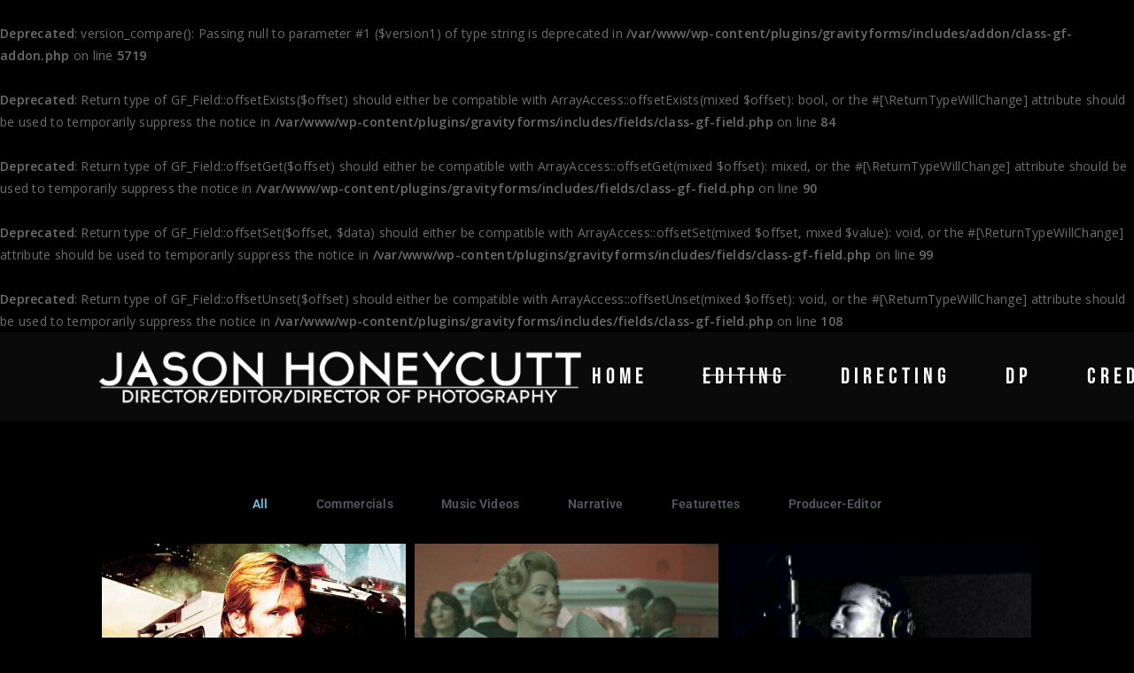

--- FILE ---
content_type: text/html; charset=UTF-8
request_url: https://jasonhoneycutt.com/editing/
body_size: 21067
content:
<br />
<b>Deprecated</b>:  version_compare(): Passing null to parameter #1 ($version1) of type string is deprecated in <b>/var/www/wp-content/plugins/gravityforms/includes/addon/class-gf-addon.php</b> on line <b>5719</b><br />
<br />
<b>Deprecated</b>:  Return type of GF_Field::offsetExists($offset) should either be compatible with ArrayAccess::offsetExists(mixed $offset): bool, or the #[\ReturnTypeWillChange] attribute should be used to temporarily suppress the notice in <b>/var/www/wp-content/plugins/gravityforms/includes/fields/class-gf-field.php</b> on line <b>84</b><br />
<br />
<b>Deprecated</b>:  Return type of GF_Field::offsetGet($offset) should either be compatible with ArrayAccess::offsetGet(mixed $offset): mixed, or the #[\ReturnTypeWillChange] attribute should be used to temporarily suppress the notice in <b>/var/www/wp-content/plugins/gravityforms/includes/fields/class-gf-field.php</b> on line <b>90</b><br />
<br />
<b>Deprecated</b>:  Return type of GF_Field::offsetSet($offset, $data) should either be compatible with ArrayAccess::offsetSet(mixed $offset, mixed $value): void, or the #[\ReturnTypeWillChange] attribute should be used to temporarily suppress the notice in <b>/var/www/wp-content/plugins/gravityforms/includes/fields/class-gf-field.php</b> on line <b>99</b><br />
<br />
<b>Deprecated</b>:  Return type of GF_Field::offsetUnset($offset) should either be compatible with ArrayAccess::offsetUnset(mixed $offset): void, or the #[\ReturnTypeWillChange] attribute should be used to temporarily suppress the notice in <b>/var/www/wp-content/plugins/gravityforms/includes/fields/class-gf-field.php</b> on line <b>108</b><br />
<!DOCTYPE html>
<html lang="en-US">
<head> <script type="text/javascript">if(!gform){document.addEventListener("gform_main_scripts_loaded",function(){gform.scriptsLoaded=!0}),window.addEventListener("DOMContentLoaded",function(){gform.domLoaded=!0});var gform={domLoaded:!1,scriptsLoaded:!1,initializeOnLoaded:function(o){gform.domLoaded&&gform.scriptsLoaded?o():!gform.domLoaded&&gform.scriptsLoaded?window.addEventListener("DOMContentLoaded",o):document.addEventListener("gform_main_scripts_loaded",o)},hooks:{action:{},filter:{}},addAction:function(o,n,r,t){gform.addHook("action",o,n,r,t)},addFilter:function(o,n,r,t){gform.addHook("filter",o,n,r,t)},doAction:function(o){gform.doHook("action",o,arguments)},applyFilters:function(o){return gform.doHook("filter",o,arguments)},removeAction:function(o,n){gform.removeHook("action",o,n)},removeFilter:function(o,n,r){gform.removeHook("filter",o,n,r)},addHook:function(o,n,r,t,i){null==gform.hooks[o][n]&&(gform.hooks[o][n]=[]);var e=gform.hooks[o][n];null==i&&(i=n+"_"+e.length),null==t&&(t=10),gform.hooks[o][n].push({tag:i,callable:r,priority:t})},doHook:function(o,n,r){if(r=Array.prototype.slice.call(r,1),null!=gform.hooks[o][n]){var t,i=gform.hooks[o][n];i.sort(function(o,n){return o.priority-n.priority});for(var e=0;e<i.length;e++)"function"!=typeof(t=i[e].callable)&&(t=window[t]),"action"==o?t.apply(null,r):r[0]=t.apply(null,r)}if("filter"==o)return r[0]},removeHook:function(o,n,r,t){if(null!=gform.hooks[o][n])for(var i=gform.hooks[o][n],e=i.length-1;0<=e;e--)null!=t&&t!=i[e].tag||null!=r&&r!=i[e].priority||i.splice(e,1)}}}</script>
	<meta charset="UTF-8">
	<meta name="viewport" content="width=device-width, initial-scale=1, user-scalable=yes">
	<link rel="profile" href="https://gmpg.org/xfn/11">
	
	
	<title>Editing &#8211; Jason Honeycutt &#8211; Director/Editor/Director of Photography</title>
<meta name='robots' content='max-image-preview:large' />
	<style>img:is([sizes="auto" i], [sizes^="auto," i]) { contain-intrinsic-size: 3000px 1500px }</style>
	<link rel='dns-prefetch' href='//fonts.googleapis.com' />
<link rel="alternate" type="application/rss+xml" title="Jason Honeycutt - Director/Editor/Director of Photography &raquo; Feed" href="https://jasonhoneycutt.com/feed/" />
<link rel="alternate" type="application/rss+xml" title="Jason Honeycutt - Director/Editor/Director of Photography &raquo; Comments Feed" href="https://jasonhoneycutt.com/comments/feed/" />
<script type="text/javascript">
/* <![CDATA[ */
window._wpemojiSettings = {"baseUrl":"https:\/\/s.w.org\/images\/core\/emoji\/16.0.1\/72x72\/","ext":".png","svgUrl":"https:\/\/s.w.org\/images\/core\/emoji\/16.0.1\/svg\/","svgExt":".svg","source":{"concatemoji":"https:\/\/jasonhoneycutt.com\/wp-includes\/js\/wp-emoji-release.min.js?ver=6.8.3"}};
/*! This file is auto-generated */
!function(s,n){var o,i,e;function c(e){try{var t={supportTests:e,timestamp:(new Date).valueOf()};sessionStorage.setItem(o,JSON.stringify(t))}catch(e){}}function p(e,t,n){e.clearRect(0,0,e.canvas.width,e.canvas.height),e.fillText(t,0,0);var t=new Uint32Array(e.getImageData(0,0,e.canvas.width,e.canvas.height).data),a=(e.clearRect(0,0,e.canvas.width,e.canvas.height),e.fillText(n,0,0),new Uint32Array(e.getImageData(0,0,e.canvas.width,e.canvas.height).data));return t.every(function(e,t){return e===a[t]})}function u(e,t){e.clearRect(0,0,e.canvas.width,e.canvas.height),e.fillText(t,0,0);for(var n=e.getImageData(16,16,1,1),a=0;a<n.data.length;a++)if(0!==n.data[a])return!1;return!0}function f(e,t,n,a){switch(t){case"flag":return n(e,"\ud83c\udff3\ufe0f\u200d\u26a7\ufe0f","\ud83c\udff3\ufe0f\u200b\u26a7\ufe0f")?!1:!n(e,"\ud83c\udde8\ud83c\uddf6","\ud83c\udde8\u200b\ud83c\uddf6")&&!n(e,"\ud83c\udff4\udb40\udc67\udb40\udc62\udb40\udc65\udb40\udc6e\udb40\udc67\udb40\udc7f","\ud83c\udff4\u200b\udb40\udc67\u200b\udb40\udc62\u200b\udb40\udc65\u200b\udb40\udc6e\u200b\udb40\udc67\u200b\udb40\udc7f");case"emoji":return!a(e,"\ud83e\udedf")}return!1}function g(e,t,n,a){var r="undefined"!=typeof WorkerGlobalScope&&self instanceof WorkerGlobalScope?new OffscreenCanvas(300,150):s.createElement("canvas"),o=r.getContext("2d",{willReadFrequently:!0}),i=(o.textBaseline="top",o.font="600 32px Arial",{});return e.forEach(function(e){i[e]=t(o,e,n,a)}),i}function t(e){var t=s.createElement("script");t.src=e,t.defer=!0,s.head.appendChild(t)}"undefined"!=typeof Promise&&(o="wpEmojiSettingsSupports",i=["flag","emoji"],n.supports={everything:!0,everythingExceptFlag:!0},e=new Promise(function(e){s.addEventListener("DOMContentLoaded",e,{once:!0})}),new Promise(function(t){var n=function(){try{var e=JSON.parse(sessionStorage.getItem(o));if("object"==typeof e&&"number"==typeof e.timestamp&&(new Date).valueOf()<e.timestamp+604800&&"object"==typeof e.supportTests)return e.supportTests}catch(e){}return null}();if(!n){if("undefined"!=typeof Worker&&"undefined"!=typeof OffscreenCanvas&&"undefined"!=typeof URL&&URL.createObjectURL&&"undefined"!=typeof Blob)try{var e="postMessage("+g.toString()+"("+[JSON.stringify(i),f.toString(),p.toString(),u.toString()].join(",")+"));",a=new Blob([e],{type:"text/javascript"}),r=new Worker(URL.createObjectURL(a),{name:"wpTestEmojiSupports"});return void(r.onmessage=function(e){c(n=e.data),r.terminate(),t(n)})}catch(e){}c(n=g(i,f,p,u))}t(n)}).then(function(e){for(var t in e)n.supports[t]=e[t],n.supports.everything=n.supports.everything&&n.supports[t],"flag"!==t&&(n.supports.everythingExceptFlag=n.supports.everythingExceptFlag&&n.supports[t]);n.supports.everythingExceptFlag=n.supports.everythingExceptFlag&&!n.supports.flag,n.DOMReady=!1,n.readyCallback=function(){n.DOMReady=!0}}).then(function(){return e}).then(function(){var e;n.supports.everything||(n.readyCallback(),(e=n.source||{}).concatemoji?t(e.concatemoji):e.wpemoji&&e.twemoji&&(t(e.twemoji),t(e.wpemoji)))}))}((window,document),window._wpemojiSettings);
/* ]]> */
</script>
<link rel='stylesheet' id='jquery.prettyphoto-css' href='https://jasonhoneycutt.com/wp-content/plugins/wp-video-lightbox/css/prettyPhoto.css?ver=6.8.3' type='text/css' media='all' />
<link rel='stylesheet' id='video-lightbox-css' href='https://jasonhoneycutt.com/wp-content/plugins/wp-video-lightbox/wp-video-lightbox.css?ver=6.8.3' type='text/css' media='all' />
<link rel='stylesheet' id='dripicons-css' href='https://jasonhoneycutt.com/wp-content/plugins/pelicula-core/inc/icons/dripicons/assets/css/dripicons.min.css?ver=6.8.3' type='text/css' media='all' />
<link rel='stylesheet' id='elegant-icons-css' href='https://jasonhoneycutt.com/wp-content/plugins/pelicula-core/inc/icons/elegant-icons/assets/css/elegant-icons.min.css?ver=6.8.3' type='text/css' media='all' />
<link rel='stylesheet' id='font-awesome-css' href='https://jasonhoneycutt.com/wp-content/plugins/pelicula-core/inc/icons/font-awesome/assets/css/all.min.css?ver=6.8.3' type='text/css' media='all' />
<link rel='stylesheet' id='ionicons-css' href='https://jasonhoneycutt.com/wp-content/plugins/pelicula-core/inc/icons/ionicons/assets/css/ionicons.min.css?ver=6.8.3' type='text/css' media='all' />
<link rel='stylesheet' id='linea-icons-css' href='https://jasonhoneycutt.com/wp-content/plugins/pelicula-core/inc/icons/linea-icons/assets/css/linea-icons.min.css?ver=6.8.3' type='text/css' media='all' />
<link rel='stylesheet' id='linear-icons-css' href='https://jasonhoneycutt.com/wp-content/plugins/pelicula-core/inc/icons/linear-icons/assets/css/linear-icons.min.css?ver=6.8.3' type='text/css' media='all' />
<link rel='stylesheet' id='material-icons-css' href='https://fonts.googleapis.com/icon?family=Material+Icons&#038;ver=6.8.3' type='text/css' media='all' />
<link rel='stylesheet' id='simple-line-icons-css' href='https://jasonhoneycutt.com/wp-content/plugins/pelicula-core/inc/icons/simple-line-icons/assets/css/simple-line-icons.min.css?ver=6.8.3' type='text/css' media='all' />
<link rel='stylesheet' id='pa-frontend-css' href='https://jasonhoneycutt.com/wp-content/uploads/premium-addons-elementor/pa-frontend-f66009ab0.min.css?ver=1768331484' type='text/css' media='all' />
<style id='wp-emoji-styles-inline-css' type='text/css'>

	img.wp-smiley, img.emoji {
		display: inline !important;
		border: none !important;
		box-shadow: none !important;
		height: 1em !important;
		width: 1em !important;
		margin: 0 0.07em !important;
		vertical-align: -0.1em !important;
		background: none !important;
		padding: 0 !important;
	}
</style>
<style id='classic-theme-styles-inline-css' type='text/css'>
/*! This file is auto-generated */
.wp-block-button__link{color:#fff;background-color:#32373c;border-radius:9999px;box-shadow:none;text-decoration:none;padding:calc(.667em + 2px) calc(1.333em + 2px);font-size:1.125em}.wp-block-file__button{background:#32373c;color:#fff;text-decoration:none}
</style>
<style id='global-styles-inline-css' type='text/css'>
:root{--wp--preset--aspect-ratio--square: 1;--wp--preset--aspect-ratio--4-3: 4/3;--wp--preset--aspect-ratio--3-4: 3/4;--wp--preset--aspect-ratio--3-2: 3/2;--wp--preset--aspect-ratio--2-3: 2/3;--wp--preset--aspect-ratio--16-9: 16/9;--wp--preset--aspect-ratio--9-16: 9/16;--wp--preset--color--black: #000000;--wp--preset--color--cyan-bluish-gray: #abb8c3;--wp--preset--color--white: #ffffff;--wp--preset--color--pale-pink: #f78da7;--wp--preset--color--vivid-red: #cf2e2e;--wp--preset--color--luminous-vivid-orange: #ff6900;--wp--preset--color--luminous-vivid-amber: #fcb900;--wp--preset--color--light-green-cyan: #7bdcb5;--wp--preset--color--vivid-green-cyan: #00d084;--wp--preset--color--pale-cyan-blue: #8ed1fc;--wp--preset--color--vivid-cyan-blue: #0693e3;--wp--preset--color--vivid-purple: #9b51e0;--wp--preset--gradient--vivid-cyan-blue-to-vivid-purple: linear-gradient(135deg,rgba(6,147,227,1) 0%,rgb(155,81,224) 100%);--wp--preset--gradient--light-green-cyan-to-vivid-green-cyan: linear-gradient(135deg,rgb(122,220,180) 0%,rgb(0,208,130) 100%);--wp--preset--gradient--luminous-vivid-amber-to-luminous-vivid-orange: linear-gradient(135deg,rgba(252,185,0,1) 0%,rgba(255,105,0,1) 100%);--wp--preset--gradient--luminous-vivid-orange-to-vivid-red: linear-gradient(135deg,rgba(255,105,0,1) 0%,rgb(207,46,46) 100%);--wp--preset--gradient--very-light-gray-to-cyan-bluish-gray: linear-gradient(135deg,rgb(238,238,238) 0%,rgb(169,184,195) 100%);--wp--preset--gradient--cool-to-warm-spectrum: linear-gradient(135deg,rgb(74,234,220) 0%,rgb(151,120,209) 20%,rgb(207,42,186) 40%,rgb(238,44,130) 60%,rgb(251,105,98) 80%,rgb(254,248,76) 100%);--wp--preset--gradient--blush-light-purple: linear-gradient(135deg,rgb(255,206,236) 0%,rgb(152,150,240) 100%);--wp--preset--gradient--blush-bordeaux: linear-gradient(135deg,rgb(254,205,165) 0%,rgb(254,45,45) 50%,rgb(107,0,62) 100%);--wp--preset--gradient--luminous-dusk: linear-gradient(135deg,rgb(255,203,112) 0%,rgb(199,81,192) 50%,rgb(65,88,208) 100%);--wp--preset--gradient--pale-ocean: linear-gradient(135deg,rgb(255,245,203) 0%,rgb(182,227,212) 50%,rgb(51,167,181) 100%);--wp--preset--gradient--electric-grass: linear-gradient(135deg,rgb(202,248,128) 0%,rgb(113,206,126) 100%);--wp--preset--gradient--midnight: linear-gradient(135deg,rgb(2,3,129) 0%,rgb(40,116,252) 100%);--wp--preset--font-size--small: 13px;--wp--preset--font-size--medium: 20px;--wp--preset--font-size--large: 36px;--wp--preset--font-size--x-large: 42px;--wp--preset--spacing--20: 0.44rem;--wp--preset--spacing--30: 0.67rem;--wp--preset--spacing--40: 1rem;--wp--preset--spacing--50: 1.5rem;--wp--preset--spacing--60: 2.25rem;--wp--preset--spacing--70: 3.38rem;--wp--preset--spacing--80: 5.06rem;--wp--preset--shadow--natural: 6px 6px 9px rgba(0, 0, 0, 0.2);--wp--preset--shadow--deep: 12px 12px 50px rgba(0, 0, 0, 0.4);--wp--preset--shadow--sharp: 6px 6px 0px rgba(0, 0, 0, 0.2);--wp--preset--shadow--outlined: 6px 6px 0px -3px rgba(255, 255, 255, 1), 6px 6px rgba(0, 0, 0, 1);--wp--preset--shadow--crisp: 6px 6px 0px rgba(0, 0, 0, 1);}:where(.is-layout-flex){gap: 0.5em;}:where(.is-layout-grid){gap: 0.5em;}body .is-layout-flex{display: flex;}.is-layout-flex{flex-wrap: wrap;align-items: center;}.is-layout-flex > :is(*, div){margin: 0;}body .is-layout-grid{display: grid;}.is-layout-grid > :is(*, div){margin: 0;}:where(.wp-block-columns.is-layout-flex){gap: 2em;}:where(.wp-block-columns.is-layout-grid){gap: 2em;}:where(.wp-block-post-template.is-layout-flex){gap: 1.25em;}:where(.wp-block-post-template.is-layout-grid){gap: 1.25em;}.has-black-color{color: var(--wp--preset--color--black) !important;}.has-cyan-bluish-gray-color{color: var(--wp--preset--color--cyan-bluish-gray) !important;}.has-white-color{color: var(--wp--preset--color--white) !important;}.has-pale-pink-color{color: var(--wp--preset--color--pale-pink) !important;}.has-vivid-red-color{color: var(--wp--preset--color--vivid-red) !important;}.has-luminous-vivid-orange-color{color: var(--wp--preset--color--luminous-vivid-orange) !important;}.has-luminous-vivid-amber-color{color: var(--wp--preset--color--luminous-vivid-amber) !important;}.has-light-green-cyan-color{color: var(--wp--preset--color--light-green-cyan) !important;}.has-vivid-green-cyan-color{color: var(--wp--preset--color--vivid-green-cyan) !important;}.has-pale-cyan-blue-color{color: var(--wp--preset--color--pale-cyan-blue) !important;}.has-vivid-cyan-blue-color{color: var(--wp--preset--color--vivid-cyan-blue) !important;}.has-vivid-purple-color{color: var(--wp--preset--color--vivid-purple) !important;}.has-black-background-color{background-color: var(--wp--preset--color--black) !important;}.has-cyan-bluish-gray-background-color{background-color: var(--wp--preset--color--cyan-bluish-gray) !important;}.has-white-background-color{background-color: var(--wp--preset--color--white) !important;}.has-pale-pink-background-color{background-color: var(--wp--preset--color--pale-pink) !important;}.has-vivid-red-background-color{background-color: var(--wp--preset--color--vivid-red) !important;}.has-luminous-vivid-orange-background-color{background-color: var(--wp--preset--color--luminous-vivid-orange) !important;}.has-luminous-vivid-amber-background-color{background-color: var(--wp--preset--color--luminous-vivid-amber) !important;}.has-light-green-cyan-background-color{background-color: var(--wp--preset--color--light-green-cyan) !important;}.has-vivid-green-cyan-background-color{background-color: var(--wp--preset--color--vivid-green-cyan) !important;}.has-pale-cyan-blue-background-color{background-color: var(--wp--preset--color--pale-cyan-blue) !important;}.has-vivid-cyan-blue-background-color{background-color: var(--wp--preset--color--vivid-cyan-blue) !important;}.has-vivid-purple-background-color{background-color: var(--wp--preset--color--vivid-purple) !important;}.has-black-border-color{border-color: var(--wp--preset--color--black) !important;}.has-cyan-bluish-gray-border-color{border-color: var(--wp--preset--color--cyan-bluish-gray) !important;}.has-white-border-color{border-color: var(--wp--preset--color--white) !important;}.has-pale-pink-border-color{border-color: var(--wp--preset--color--pale-pink) !important;}.has-vivid-red-border-color{border-color: var(--wp--preset--color--vivid-red) !important;}.has-luminous-vivid-orange-border-color{border-color: var(--wp--preset--color--luminous-vivid-orange) !important;}.has-luminous-vivid-amber-border-color{border-color: var(--wp--preset--color--luminous-vivid-amber) !important;}.has-light-green-cyan-border-color{border-color: var(--wp--preset--color--light-green-cyan) !important;}.has-vivid-green-cyan-border-color{border-color: var(--wp--preset--color--vivid-green-cyan) !important;}.has-pale-cyan-blue-border-color{border-color: var(--wp--preset--color--pale-cyan-blue) !important;}.has-vivid-cyan-blue-border-color{border-color: var(--wp--preset--color--vivid-cyan-blue) !important;}.has-vivid-purple-border-color{border-color: var(--wp--preset--color--vivid-purple) !important;}.has-vivid-cyan-blue-to-vivid-purple-gradient-background{background: var(--wp--preset--gradient--vivid-cyan-blue-to-vivid-purple) !important;}.has-light-green-cyan-to-vivid-green-cyan-gradient-background{background: var(--wp--preset--gradient--light-green-cyan-to-vivid-green-cyan) !important;}.has-luminous-vivid-amber-to-luminous-vivid-orange-gradient-background{background: var(--wp--preset--gradient--luminous-vivid-amber-to-luminous-vivid-orange) !important;}.has-luminous-vivid-orange-to-vivid-red-gradient-background{background: var(--wp--preset--gradient--luminous-vivid-orange-to-vivid-red) !important;}.has-very-light-gray-to-cyan-bluish-gray-gradient-background{background: var(--wp--preset--gradient--very-light-gray-to-cyan-bluish-gray) !important;}.has-cool-to-warm-spectrum-gradient-background{background: var(--wp--preset--gradient--cool-to-warm-spectrum) !important;}.has-blush-light-purple-gradient-background{background: var(--wp--preset--gradient--blush-light-purple) !important;}.has-blush-bordeaux-gradient-background{background: var(--wp--preset--gradient--blush-bordeaux) !important;}.has-luminous-dusk-gradient-background{background: var(--wp--preset--gradient--luminous-dusk) !important;}.has-pale-ocean-gradient-background{background: var(--wp--preset--gradient--pale-ocean) !important;}.has-electric-grass-gradient-background{background: var(--wp--preset--gradient--electric-grass) !important;}.has-midnight-gradient-background{background: var(--wp--preset--gradient--midnight) !important;}.has-small-font-size{font-size: var(--wp--preset--font-size--small) !important;}.has-medium-font-size{font-size: var(--wp--preset--font-size--medium) !important;}.has-large-font-size{font-size: var(--wp--preset--font-size--large) !important;}.has-x-large-font-size{font-size: var(--wp--preset--font-size--x-large) !important;}
:where(.wp-block-post-template.is-layout-flex){gap: 1.25em;}:where(.wp-block-post-template.is-layout-grid){gap: 1.25em;}
:where(.wp-block-columns.is-layout-flex){gap: 2em;}:where(.wp-block-columns.is-layout-grid){gap: 2em;}
:root :where(.wp-block-pullquote){font-size: 1.5em;line-height: 1.6;}
</style>
<link rel='stylesheet' id='contact-form-7-css' href='https://jasonhoneycutt.com/wp-content/plugins/contact-form-7/includes/css/styles.css?ver=6.1.1' type='text/css' media='all' />
<link rel='stylesheet' id='wp-components-css' href='https://jasonhoneycutt.com/wp-includes/css/dist/components/style.min.css?ver=6.8.3' type='text/css' media='all' />
<link rel='stylesheet' id='godaddy-styles-css' href='https://jasonhoneycutt.com/wp-content/mu-plugins/vendor/wpex/godaddy-launch/includes/Dependencies/GoDaddy/Styles/build/latest.css?ver=2.0.2' type='text/css' media='all' />
<link rel='stylesheet' id='qi-addons-for-elementor-grid-style-css' href='https://jasonhoneycutt.com/wp-content/plugins/qi-addons-for-elementor/assets/css/grid.min.css?ver=1.9.3' type='text/css' media='all' />
<link rel='stylesheet' id='qi-addons-for-elementor-helper-parts-style-css' href='https://jasonhoneycutt.com/wp-content/plugins/qi-addons-for-elementor/assets/css/helper-parts.min.css?ver=1.9.3' type='text/css' media='all' />
<link rel='stylesheet' id='qi-addons-for-elementor-style-css' href='https://jasonhoneycutt.com/wp-content/plugins/qi-addons-for-elementor/assets/css/main.min.css?ver=1.9.3' type='text/css' media='all' />
<link rel='stylesheet' id='select2-css' href='https://jasonhoneycutt.com/wp-content/plugins/qode-framework/inc/common/assets/plugins/select2/select2.min.css?ver=6.8.3' type='text/css' media='all' />
<link rel='stylesheet' id='pelicula-core-dashboard-style-css' href='https://jasonhoneycutt.com/wp-content/plugins/pelicula-core/inc/core-dashboard/assets/css/core-dashboard.min.css?ver=6.8.3' type='text/css' media='all' />
<link rel='stylesheet' id='perfect-scrollbar-css' href='https://jasonhoneycutt.com/wp-content/plugins/pelicula-core/assets/plugins/perfect-scrollbar/perfect-scrollbar.css?ver=6.8.3' type='text/css' media='all' />
<link rel='stylesheet' id='swiper-css' href='https://jasonhoneycutt.com/wp-content/plugins/qi-addons-for-elementor/assets/plugins/swiper/8.4.5/swiper.min.css?ver=8.4.5' type='text/css' media='all' />
<link rel='stylesheet' id='pelicula-main-css' href='https://jasonhoneycutt.com/wp-content/themes/pelicula/assets/css/main.min.css?ver=6.8.3' type='text/css' media='all' />
<link rel='stylesheet' id='pelicula-core-style-css' href='https://jasonhoneycutt.com/wp-content/plugins/pelicula-core/assets/css/pelicula-core.min.css?ver=6.8.3' type='text/css' media='all' />
<link rel='stylesheet' id='magnific-popup-css' href='https://jasonhoneycutt.com/wp-content/themes/pelicula/assets/plugins/magnific-popup/magnific-popup.css?ver=6.8.3' type='text/css' media='all' />
<link rel='stylesheet' id='pelicula-google-fonts-css' href='https://fonts.googleapis.com/css?family=Open+Sans%3A300%2C400%2C500%2C600%7CBebas+Neue%3A300%2C400%2C500%2C600&#038;subset=latin-ext&#038;ver=1.0.0' type='text/css' media='all' />
<link rel='stylesheet' id='pelicula-style-css' href='https://jasonhoneycutt.com/wp-content/themes/pelicula/style.css?ver=6.8.3' type='text/css' media='all' />
<style id='pelicula-style-inline-css' type='text/css'>
#qodef-page-footer-top-area { background-color: #000000;}#qodef-page-footer-bottom-area { background-color: #000000;border-top-color: rgba(255,255,255,0.1);border-top-width: 2px;}body { background-color: #000000;}#qodef-page-inner { padding: 50px 100px 82px;}@media only screen and (max-width: 1024px) { #qodef-page-inner { padding: 50px 30px;}}.qodef-header-navigation> ul > li > a { color: #d6d6d6;font-size: 25px;}.qodef-header-navigation> ul > li > a:hover { color: #ffffff;}#qodef-page-spinner .qodef-m-inner { background-color: #000000;color: #ffffff;}.qodef-page-title { height: 250px;background-image: url(https://jasonhoneycutt.com/wp-content/uploads/2014/12/null-32.jpg);}.qodef-header--standard #qodef-page-header { background-color: #0a0a0a;}.qodef-header--standard #qodef-page-header-inner { padding-left: 100px;padding-right: 100px;}@media only screen and (max-width: 1024px){h1 { font-size: 62px;line-height: 62px;}h2 { font-size: 60px;line-height: 60px;}h4 { font-size: 27px;line-height: 27px;}}@media only screen and (max-width: 768px){h1 { font-size: 58px;line-height: 58px;}h5 { font-size: 22px;line-height: 23px;}}@media only screen and (max-width: 680px){h1 { font-size: 52px;line-height: 50px;}h2 { font-size: 45px;line-height: 43px;}h3 { font-size: 32px;line-height: 34px;}h4 { font-size: 30px;line-height: 28px;}}
</style>
<link rel='stylesheet' id='pelicula-core-elementor-css' href='https://jasonhoneycutt.com/wp-content/plugins/pelicula-core/inc/plugins/elementor/assets/css/elementor.min.css?ver=6.8.3' type='text/css' media='all' />
<link rel='stylesheet' id='elementor-icons-css' href='https://jasonhoneycutt.com/wp-content/plugins/elementor/assets/lib/eicons/css/elementor-icons.min.css?ver=5.43.0' type='text/css' media='all' />
<link rel='stylesheet' id='elementor-frontend-css' href='https://jasonhoneycutt.com/wp-content/plugins/elementor/assets/css/frontend.min.css?ver=3.31.3' type='text/css' media='all' />
<link rel='stylesheet' id='elementor-post-917-css' href='https://jasonhoneycutt.com/wp-content/uploads/elementor/css/post-917.css?ver=1734701781' type='text/css' media='all' />
<link rel='stylesheet' id='lae-animate-css' href='https://jasonhoneycutt.com/wp-content/plugins/addons-for-elementor/assets/css/lib/animate.css?ver=8.8' type='text/css' media='all' />
<link rel='stylesheet' id='lae-sliders-styles-css' href='https://jasonhoneycutt.com/wp-content/plugins/addons-for-elementor/assets/css/lib/sliders.min.css?ver=8.8' type='text/css' media='all' />
<link rel='stylesheet' id='lae-icomoon-styles-css' href='https://jasonhoneycutt.com/wp-content/plugins/addons-for-elementor/assets/css/icomoon.css?ver=8.8' type='text/css' media='all' />
<link rel='stylesheet' id='lae-frontend-styles-css' href='https://jasonhoneycutt.com/wp-content/plugins/addons-for-elementor/assets/css/lae-frontend.css?ver=8.8' type='text/css' media='all' />
<link rel='stylesheet' id='lae-grid-styles-css' href='https://jasonhoneycutt.com/wp-content/plugins/addons-for-elementor/assets/css/lae-grid.css?ver=8.8' type='text/css' media='all' />
<link rel='stylesheet' id='lae-widgets-styles-css' href='https://jasonhoneycutt.com/wp-content/plugins/addons-for-elementor/assets/css/widgets/lae-widgets.min.css?ver=8.8' type='text/css' media='all' />
<link rel='stylesheet' id='pa-prettyphoto-css' href='https://jasonhoneycutt.com/wp-content/plugins/premium-addons-for-elementor/assets/frontend/min-css/prettyphoto.min.css?ver=4.11.32' type='text/css' media='all' />
<link rel='stylesheet' id='elementor-post-3787-css' href='https://jasonhoneycutt.com/wp-content/uploads/elementor/css/post-3787.css?ver=1734708244' type='text/css' media='all' />
<link rel='stylesheet' id='eael-general-css' href='https://jasonhoneycutt.com/wp-content/plugins/essential-addons-for-elementor-lite/assets/front-end/css/view/general.min.css?ver=6.3.1' type='text/css' media='all' />
<link rel='stylesheet' id='elementor-gf-local-roboto-css' href='https://jasonhoneycutt.com/wp-content/uploads/elementor/google-fonts/css/roboto.css?ver=1742298482' type='text/css' media='all' />
<link rel='stylesheet' id='elementor-gf-local-robotoslab-css' href='https://jasonhoneycutt.com/wp-content/uploads/elementor/google-fonts/css/robotoslab.css?ver=1742298484' type='text/css' media='all' />
<link rel='stylesheet' id='elementor-gf-local-bebasneue-css' href='https://jasonhoneycutt.com/wp-content/uploads/elementor/google-fonts/css/bebasneue.css?ver=1742299276' type='text/css' media='all' />
<link rel='stylesheet' id='elementor-icons-shared-0-css' href='https://jasonhoneycutt.com/wp-content/plugins/elementor/assets/lib/font-awesome/css/fontawesome.min.css?ver=5.15.3' type='text/css' media='all' />
<link rel='stylesheet' id='elementor-icons-fa-solid-css' href='https://jasonhoneycutt.com/wp-content/plugins/elementor/assets/lib/font-awesome/css/solid.min.css?ver=5.15.3' type='text/css' media='all' />
<script type="text/javascript" src="https://jasonhoneycutt.com/wp-includes/js/jquery/jquery.min.js?ver=3.7.1" id="jquery-core-js"></script>
<script type="text/javascript" src="https://jasonhoneycutt.com/wp-includes/js/jquery/jquery-migrate.min.js?ver=3.4.1" id="jquery-migrate-js"></script>
<script type="text/javascript" src="https://jasonhoneycutt.com/wp-content/plugins/wp-video-lightbox/js/jquery.prettyPhoto.js?ver=3.1.6" id="jquery.prettyphoto-js"></script>
<script type="text/javascript" id="video-lightbox-js-extra">
/* <![CDATA[ */
var vlpp_vars = {"prettyPhoto_rel":"wp-video-lightbox","animation_speed":"fast","slideshow":"5000","autoplay_slideshow":"false","opacity":"0.5","show_title":"false","allow_resize":"true","allow_expand":"true","default_width":"640","default_height":"480","counter_separator_label":"\/","theme":"dark_square","horizontal_padding":"2","hideflash":"false","wmode":"opaque","autoplay":"true","modal":"false","deeplinking":"false","overlay_gallery":"true","overlay_gallery_max":"30","keyboard_shortcuts":"true","ie6_fallback":"true"};
/* ]]> */
</script>
<script type="text/javascript" src="https://jasonhoneycutt.com/wp-content/plugins/wp-video-lightbox/js/video-lightbox.js?ver=3.1.6" id="video-lightbox-js"></script>
<link rel="https://api.w.org/" href="https://jasonhoneycutt.com/wp-json/" /><link rel="alternate" title="JSON" type="application/json" href="https://jasonhoneycutt.com/wp-json/wp/v2/pages/3787" /><link rel="EditURI" type="application/rsd+xml" title="RSD" href="https://jasonhoneycutt.com/xmlrpc.php?rsd" />
<link rel="canonical" href="https://jasonhoneycutt.com/editing/" />
<link rel='shortlink' href='https://jasonhoneycutt.com/?p=3787' />
<link rel="alternate" title="oEmbed (JSON)" type="application/json+oembed" href="https://jasonhoneycutt.com/wp-json/oembed/1.0/embed?url=https%3A%2F%2Fjasonhoneycutt.com%2Fediting%2F" />
<link rel="alternate" title="oEmbed (XML)" type="text/xml+oembed" href="https://jasonhoneycutt.com/wp-json/oembed/1.0/embed?url=https%3A%2F%2Fjasonhoneycutt.com%2Fediting%2F&#038;format=xml" />
        <script type="text/javascript">
            ( function () {
                window.lae_fs = { can_use_premium_code: false};
            } )();
        </script>
        <script>
            WP_VIDEO_LIGHTBOX_VERSION="1.9.12";
            WP_VID_LIGHTBOX_URL="https://jasonhoneycutt.com/wp-content/plugins/wp-video-lightbox";
                        function wpvl_paramReplace(name, string, value) {
                // Find the param with regex
                // Grab the first character in the returned string (should be ? or &)
                // Replace our href string with our new value, passing on the name and delimeter

                var re = new RegExp("[\?&]" + name + "=([^&#]*)");
                var matches = re.exec(string);
                var newString;

                if (matches === null) {
                    // if there are no params, append the parameter
                    newString = string + '?' + name + '=' + value;
                } else {
                    var delimeter = matches[0].charAt(0);
                    newString = string.replace(re, delimeter + name + "=" + value);
                }
                return newString;
            }
            </script><meta name="generator" content="Elementor 3.31.3; features: additional_custom_breakpoints, e_element_cache; settings: css_print_method-external, google_font-enabled, font_display-auto">
			<style>
				.e-con.e-parent:nth-of-type(n+4):not(.e-lazyloaded):not(.e-no-lazyload),
				.e-con.e-parent:nth-of-type(n+4):not(.e-lazyloaded):not(.e-no-lazyload) * {
					background-image: none !important;
				}
				@media screen and (max-height: 1024px) {
					.e-con.e-parent:nth-of-type(n+3):not(.e-lazyloaded):not(.e-no-lazyload),
					.e-con.e-parent:nth-of-type(n+3):not(.e-lazyloaded):not(.e-no-lazyload) * {
						background-image: none !important;
					}
				}
				@media screen and (max-height: 640px) {
					.e-con.e-parent:nth-of-type(n+2):not(.e-lazyloaded):not(.e-no-lazyload),
					.e-con.e-parent:nth-of-type(n+2):not(.e-lazyloaded):not(.e-no-lazyload) * {
						background-image: none !important;
					}
				}
			</style>
			<meta name="generator" content="Powered by Slider Revolution 6.5.7 - responsive, Mobile-Friendly Slider Plugin for WordPress with comfortable drag and drop interface." />
<link rel="icon" href="https://jasonhoneycutt.com/wp-content/uploads/2022/06/cropped-LOGO-ICON-1-32x32.jpg" sizes="32x32" />
<link rel="icon" href="https://jasonhoneycutt.com/wp-content/uploads/2022/06/cropped-LOGO-ICON-1-192x192.jpg" sizes="192x192" />
<link rel="apple-touch-icon" href="https://jasonhoneycutt.com/wp-content/uploads/2022/06/cropped-LOGO-ICON-1-180x180.jpg" />
<meta name="msapplication-TileImage" content="https://jasonhoneycutt.com/wp-content/uploads/2022/06/cropped-LOGO-ICON-1-270x270.jpg" />
<script type="text/javascript">function setREVStartSize(e){
			//window.requestAnimationFrame(function() {				 
				window.RSIW = window.RSIW===undefined ? window.innerWidth : window.RSIW;	
				window.RSIH = window.RSIH===undefined ? window.innerHeight : window.RSIH;	
				try {								
					var pw = document.getElementById(e.c).parentNode.offsetWidth,
						newh;
					pw = pw===0 || isNaN(pw) ? window.RSIW : pw;
					e.tabw = e.tabw===undefined ? 0 : parseInt(e.tabw);
					e.thumbw = e.thumbw===undefined ? 0 : parseInt(e.thumbw);
					e.tabh = e.tabh===undefined ? 0 : parseInt(e.tabh);
					e.thumbh = e.thumbh===undefined ? 0 : parseInt(e.thumbh);
					e.tabhide = e.tabhide===undefined ? 0 : parseInt(e.tabhide);
					e.thumbhide = e.thumbhide===undefined ? 0 : parseInt(e.thumbhide);
					e.mh = e.mh===undefined || e.mh=="" || e.mh==="auto" ? 0 : parseInt(e.mh,0);		
					if(e.layout==="fullscreen" || e.l==="fullscreen") 						
						newh = Math.max(e.mh,window.RSIH);					
					else{					
						e.gw = Array.isArray(e.gw) ? e.gw : [e.gw];
						for (var i in e.rl) if (e.gw[i]===undefined || e.gw[i]===0) e.gw[i] = e.gw[i-1];					
						e.gh = e.el===undefined || e.el==="" || (Array.isArray(e.el) && e.el.length==0)? e.gh : e.el;
						e.gh = Array.isArray(e.gh) ? e.gh : [e.gh];
						for (var i in e.rl) if (e.gh[i]===undefined || e.gh[i]===0) e.gh[i] = e.gh[i-1];
											
						var nl = new Array(e.rl.length),
							ix = 0,						
							sl;					
						e.tabw = e.tabhide>=pw ? 0 : e.tabw;
						e.thumbw = e.thumbhide>=pw ? 0 : e.thumbw;
						e.tabh = e.tabhide>=pw ? 0 : e.tabh;
						e.thumbh = e.thumbhide>=pw ? 0 : e.thumbh;					
						for (var i in e.rl) nl[i] = e.rl[i]<window.RSIW ? 0 : e.rl[i];
						sl = nl[0];									
						for (var i in nl) if (sl>nl[i] && nl[i]>0) { sl = nl[i]; ix=i;}															
						var m = pw>(e.gw[ix]+e.tabw+e.thumbw) ? 1 : (pw-(e.tabw+e.thumbw)) / (e.gw[ix]);					
						newh =  (e.gh[ix] * m) + (e.tabh + e.thumbh);
					}
					var el = document.getElementById(e.c);
					if (el!==null && el) el.style.height = newh+"px";					
					el = document.getElementById(e.c+"_wrapper");
					if (el!==null && el) {
						el.style.height = newh+"px";
						el.style.display = "block";
					}
				} catch(e){
					console.log("Failure at Presize of Slider:" + e)
				}					   
			//});
		  };</script>
</head>
<body class="wp-singular page-template page-template-page-full-width page-template-page-full-width-php page page-id-3787 wp-theme-pelicula qode-framework-1.1.6 qodef-qi--no-touch qi-addons-for-elementor-1.9.3 qodef-age-verification--opened qodef-back-to-top--enabled  qodef-content-grid-1300 qodef-header--light qodef-header--standard qodef-header-appearance--none qodef-mobile-header--standard qodef-drop-down-second--full-width qodef-drop-down-second--default pelicula-core-1.1.1 pelicula-1.4 qodef-header-standard--right qodef-search--fullscreen elementor-default elementor-kit-917 elementor-page elementor-page-3787" itemscope itemtype="https://schema.org/WebPage">
		<div id="qodef-page-wrapper" class="">
		<header id="qodef-page-header">
		<div id="qodef-page-header-inner" >
		<a itemprop="url" class="qodef-header-logo-link qodef-height--set " href="https://jasonhoneycutt.com/" style="height:70px;;" rel="home">
	<img loading="lazy" width="600" height="74" src="https://jasonhoneycutt.com/wp-content/uploads/2022/06/JH_LOGO_WHITE_COMP.png" class="qodef-header-logo-image qodef--main" alt="logo main" /><img loading="lazy" width="6000" height="736" src="https://jasonhoneycutt.com/wp-content/uploads/2022/06/JH_LOGO_BLACK_COMP.png" class="qodef-header-logo-image qodef--dark" alt="logo dark" /><img loading="lazy" width="600" height="74" src="https://jasonhoneycutt.com/wp-content/uploads/2022/06/JH_LOGO_WHITE_COMP.png" class="qodef-header-logo-image qodef--light" alt="logo light" /></a>	<nav class="qodef-header-navigation" role="navigation" aria-label="Top Menu">
		<ul id="menu-jason-pelicula-1" class="menu"><li class="menu-item menu-item-type-post_type menu-item-object-page menu-item-home menu-item-4223"><a href="https://jasonhoneycutt.com/"><span class="qodef-menu-item-text">Home</span></a></li>
<li class="menu-item menu-item-type-post_type menu-item-object-page current-menu-item page_item page-item-3787 current_page_item menu-item-4217"><a href="https://jasonhoneycutt.com/editing/"><span class="qodef-menu-item-text">Editing</span></a></li>
<li class="menu-item menu-item-type-post_type menu-item-object-page menu-item-4576"><a href="https://jasonhoneycutt.com/directing/"><span class="qodef-menu-item-text">Directing</span></a></li>
<li class="menu-item menu-item-type-post_type menu-item-object-page menu-item-4437"><a href="https://jasonhoneycutt.com/directorofphotography/"><span class="qodef-menu-item-text">DP</span></a></li>
<li class="menu-item menu-item-type-post_type menu-item-object-page menu-item-4226"><a href="https://jasonhoneycutt.com/credits/"><span class="qodef-menu-item-text">Credits</span></a></li>
</ul>	</nav>
	<div class="qodef-widget-holder">
			</div>
	</div>
	</header><header id="qodef-page-mobile-header">
		<div id="qodef-page-mobile-header-inner">
		<a itemprop="url" class="qodef-mobile-header-logo-link " href="https://jasonhoneycutt.com/" style="height:70px;" rel="home">
	<img src="http://4233" class="qodef-header-logo-image qodef--main" alt="logo main" />	<img loading="lazy" width="600" height="74" src="https://jasonhoneycutt.com/wp-content/uploads/2022/06/JH_LOGO_WHITE_COMP.png" class="qodef-header-logo-image qodef--dark" alt="logo dark" /><img loading="lazy" width="600" height="74" src="https://jasonhoneycutt.com/wp-content/uploads/2022/06/JH_LOGO_WHITE_COMP.png" class="qodef-header-logo-image qodef--light" alt="logo light" /></a><a class="qodef-mobile-header-opener" href="#"><svg xmlns="http://www.w3.org/2000/svg" xmlns:xlink="http://www.w3.org/1999/xlink" width="39px" height="11px">
					<path fill-rule="evenodd"  fill="rgb(17, 17, 17)" d="M8.000,3.000 L8.000,-0.000 L39.000,-0.000 L39.000,3.000 L8.000,3.000 ZM31.000,11.000 L-0.000,11.000 L-0.000,8.000 L31.000,8.000 L31.000,11.000 Z"/>
				</svg></a>	<nav class="qodef-mobile-header-navigation" role="navigation" aria-label="Mobile Menu">
		<ul id="menu-jason-pelicula-3" class="qodef-content-grid"><li class="menu-item menu-item-type-post_type menu-item-object-page menu-item-home menu-item-4223"><a href="https://jasonhoneycutt.com/"><span class="qodef-menu-item-text">Home</span></a></li>
<li class="menu-item menu-item-type-post_type menu-item-object-page current-menu-item page_item page-item-3787 current_page_item menu-item-4217"><a href="https://jasonhoneycutt.com/editing/"><span class="qodef-menu-item-text">Editing</span></a></li>
<li class="menu-item menu-item-type-post_type menu-item-object-page menu-item-4576"><a href="https://jasonhoneycutt.com/directing/"><span class="qodef-menu-item-text">Directing</span></a></li>
<li class="menu-item menu-item-type-post_type menu-item-object-page menu-item-4437"><a href="https://jasonhoneycutt.com/directorofphotography/"><span class="qodef-menu-item-text">DP</span></a></li>
<li class="menu-item menu-item-type-post_type menu-item-object-page menu-item-4226"><a href="https://jasonhoneycutt.com/credits/"><span class="qodef-menu-item-text">Credits</span></a></li>
</ul>	</nav>
	</div>
	</header>		<div id="qodef-page-outer">
						<div id="qodef-page-inner" class="qodef-content-full-width"><main id="qodef-page-content" class="qodef-grid qodef-layout--template ">
	<div class="qodef-grid-inner clear">
		<div class="qodef-grid-item qodef-page-content-section qodef-col--12">
			<div data-elementor-type="wp-page" data-elementor-id="3787" class="elementor elementor-3787">
						<section class="elementor-section elementor-top-section elementor-element elementor-element-71832f7 elementor-section-full_width elementor-section-height-default elementor-section-height-default qodef-elementor-content-no" data-id="71832f7" data-element_type="section" data-settings="{&quot;background_background&quot;:&quot;classic&quot;}">
						<div class="elementor-container elementor-column-gap-default">
					<div class="elementor-column elementor-col-100 elementor-top-column elementor-element elementor-element-4d944a5" data-id="4d944a5" data-element_type="column">
			<div class="elementor-widget-wrap elementor-element-populated">
						<div class="elementor-element elementor-element-5b0af5b elementor-widget elementor-widget-premium-img-gallery" data-id="5b0af5b" data-element_type="widget" data-settings="{&quot;premium_gallery_img_content&quot;:[{&quot;premium_gallery_img_name&quot;:&quot;\&quot;Atlanta\&quot; - Critics&quot;,&quot;premium_gallery_img_category&quot;:&quot;Commercials&quot;,&quot;_id&quot;:&quot;2ec7ac2&quot;,&quot;premium_gallery_img&quot;:{&quot;url&quot;:&quot;https:\/\/jasonhoneycutt.com\/wp-content\/uploads\/2022\/05\/Atlanta_S1-1.jpg&quot;,&quot;id&quot;:3856,&quot;size&quot;:&quot;&quot;,&quot;alt&quot;:&quot;&quot;,&quot;source&quot;:&quot;library&quot;},&quot;premium_gallery_image_cell&quot;:{&quot;unit&quot;:&quot;px&quot;,&quot;size&quot;:6,&quot;sizes&quot;:[]},&quot;premium_gallery_image_vcell&quot;:{&quot;unit&quot;:&quot;px&quot;,&quot;size&quot;:9,&quot;sizes&quot;:[]},&quot;premium_gallery_video&quot;:&quot;true&quot;,&quot;premium_gallery_video_type&quot;:&quot;vimeo&quot;,&quot;premium_gallery_video_url&quot;:&quot;https:\/\/vimeo.com\/713971511&quot;,&quot;premium_gallery_image_cell_tablet&quot;:{&quot;unit&quot;:&quot;px&quot;,&quot;size&quot;:&quot;&quot;,&quot;sizes&quot;:[]},&quot;premium_gallery_image_cell_mobile&quot;:{&quot;unit&quot;:&quot;px&quot;,&quot;size&quot;:&quot;&quot;,&quot;sizes&quot;:[]},&quot;premium_gallery_image_vcell_tablet&quot;:{&quot;unit&quot;:&quot;px&quot;,&quot;size&quot;:&quot;&quot;,&quot;sizes&quot;:[]},&quot;premium_gallery_image_vcell_mobile&quot;:{&quot;unit&quot;:&quot;px&quot;,&quot;size&quot;:&quot;&quot;,&quot;sizes&quot;:[]},&quot;premium_gallery_video_self&quot;:null,&quot;premium_gallery_video_self_url&quot;:null,&quot;premium_gallery_video_controls&quot;:&quot;true&quot;,&quot;premium_gallery_video_mute&quot;:&quot;&quot;,&quot;premium_gallery_video_loop&quot;:&quot;&quot;,&quot;download_button&quot;:null,&quot;privacy_mode&quot;:null,&quot;premmium_gallery_img_info&quot;:&quot;&quot;,&quot;premium_gallery_img_desc&quot;:&quot;&quot;,&quot;premium_gallery_img_link_type&quot;:null,&quot;premium_gallery_img_link&quot;:null,&quot;premium_gallery_img_existing&quot;:null,&quot;premium_gallery_link_whole&quot;:null,&quot;premium_gallery_lightbox_whole&quot;:null},{&quot;premium_gallery_img_name&quot;:&quot;Clio - FX Network - Gold Standard&quot;,&quot;premium_gallery_img_category&quot;:&quot;Commercials&quot;,&quot;premium_gallery_img&quot;:{&quot;url&quot;:&quot;https:\/\/jasonhoneycutt.com\/wp-content\/uploads\/2022\/05\/Clio.jpg&quot;,&quot;id&quot;:3857,&quot;size&quot;:&quot;&quot;,&quot;alt&quot;:&quot;&quot;,&quot;source&quot;:&quot;library&quot;},&quot;premium_gallery_image_cell&quot;:{&quot;unit&quot;:&quot;px&quot;,&quot;size&quot;:6,&quot;sizes&quot;:[]},&quot;premium_gallery_image_vcell&quot;:{&quot;unit&quot;:&quot;px&quot;,&quot;size&quot;:9,&quot;sizes&quot;:[]},&quot;premium_gallery_video&quot;:&quot;true&quot;,&quot;premium_gallery_video_type&quot;:&quot;vimeo&quot;,&quot;premium_gallery_video_url&quot;:&quot;https:\/\/vimeo.com\/239200846\/a8732d6ec8&quot;,&quot;premium_gallery_video_controls&quot;:&quot;&quot;,&quot;_id&quot;:&quot;44cbffe&quot;,&quot;premium_gallery_image_cell_tablet&quot;:{&quot;unit&quot;:&quot;px&quot;,&quot;size&quot;:&quot;&quot;,&quot;sizes&quot;:[]},&quot;premium_gallery_image_cell_mobile&quot;:{&quot;unit&quot;:&quot;px&quot;,&quot;size&quot;:&quot;&quot;,&quot;sizes&quot;:[]},&quot;premium_gallery_image_vcell_tablet&quot;:{&quot;unit&quot;:&quot;px&quot;,&quot;size&quot;:&quot;&quot;,&quot;sizes&quot;:[]},&quot;premium_gallery_image_vcell_mobile&quot;:{&quot;unit&quot;:&quot;px&quot;,&quot;size&quot;:&quot;&quot;,&quot;sizes&quot;:[]},&quot;premium_gallery_video_self&quot;:null,&quot;premium_gallery_video_self_url&quot;:null,&quot;premium_gallery_video_mute&quot;:&quot;&quot;,&quot;premium_gallery_video_loop&quot;:&quot;&quot;,&quot;download_button&quot;:null,&quot;privacy_mode&quot;:null,&quot;premmium_gallery_img_info&quot;:&quot;&quot;,&quot;premium_gallery_img_desc&quot;:&quot;&quot;,&quot;premium_gallery_img_link_type&quot;:null,&quot;premium_gallery_img_link&quot;:null,&quot;premium_gallery_img_existing&quot;:null,&quot;premium_gallery_link_whole&quot;:null,&quot;premium_gallery_lightbox_whole&quot;:null},{&quot;_id&quot;:&quot;f169d73&quot;,&quot;premium_gallery_img&quot;:{&quot;url&quot;:&quot;https:\/\/jasonhoneycutt.com\/wp-content\/uploads\/2022\/05\/snowfall.jpeg&quot;,&quot;id&quot;:3858,&quot;size&quot;:&quot;&quot;,&quot;alt&quot;:&quot;&quot;,&quot;source&quot;:&quot;library&quot;},&quot;premium_gallery_video&quot;:&quot;true&quot;,&quot;premium_gallery_video_type&quot;:&quot;vimeo&quot;,&quot;premium_gallery_video_url&quot;:&quot;https:\/\/vimeo.com\/690697302&quot;,&quot;premium_gallery_img_name&quot;:&quot;\&quot;Snowfall\&quot; - S4 Finale&quot;,&quot;premium_gallery_img_category&quot;:&quot;Commercial,Producer-Editor&quot;,&quot;premium_gallery_link_whole&quot;:null,&quot;premium_gallery_image_cell&quot;:{&quot;unit&quot;:&quot;px&quot;,&quot;size&quot;:4,&quot;sizes&quot;:[]},&quot;premium_gallery_image_cell_tablet&quot;:{&quot;unit&quot;:&quot;px&quot;,&quot;size&quot;:&quot;&quot;,&quot;sizes&quot;:[]},&quot;premium_gallery_image_cell_mobile&quot;:{&quot;unit&quot;:&quot;px&quot;,&quot;size&quot;:&quot;&quot;,&quot;sizes&quot;:[]},&quot;premium_gallery_image_vcell&quot;:{&quot;unit&quot;:&quot;px&quot;,&quot;size&quot;:4,&quot;sizes&quot;:[]},&quot;premium_gallery_image_vcell_tablet&quot;:{&quot;unit&quot;:&quot;px&quot;,&quot;size&quot;:&quot;&quot;,&quot;sizes&quot;:[]},&quot;premium_gallery_image_vcell_mobile&quot;:{&quot;unit&quot;:&quot;px&quot;,&quot;size&quot;:&quot;&quot;,&quot;sizes&quot;:[]},&quot;premium_gallery_video_self&quot;:null,&quot;premium_gallery_video_self_url&quot;:null,&quot;premium_gallery_video_controls&quot;:&quot;true&quot;,&quot;premium_gallery_video_mute&quot;:&quot;&quot;,&quot;premium_gallery_video_loop&quot;:&quot;&quot;,&quot;download_button&quot;:null,&quot;privacy_mode&quot;:null,&quot;premmium_gallery_img_info&quot;:&quot;&quot;,&quot;premium_gallery_img_desc&quot;:&quot;&quot;,&quot;premium_gallery_img_link_type&quot;:null,&quot;premium_gallery_img_link&quot;:null,&quot;premium_gallery_img_existing&quot;:null,&quot;premium_gallery_lightbox_whole&quot;:null},{&quot;premium_gallery_video&quot;:&quot;true&quot;,&quot;premium_gallery_video_type&quot;:&quot;vimeo&quot;,&quot;premium_gallery_video_url&quot;:&quot;https:\/\/vimeo.com\/102552930&quot;,&quot;premium_gallery_img_name&quot;:&quot;\&quot;Spider-Man 2\&quot;&quot;,&quot;premium_gallery_img_category&quot;:&quot;Commercials&quot;,&quot;premium_gallery_img_link&quot;:null,&quot;_id&quot;:&quot;f61a632&quot;,&quot;premium_gallery_img&quot;:{&quot;url&quot;:&quot;https:\/\/jasonhoneycutt.com\/wp-content\/uploads\/2022\/05\/Spiderman2.jpg&quot;,&quot;id&quot;:3873,&quot;size&quot;:&quot;&quot;,&quot;alt&quot;:&quot;&quot;,&quot;source&quot;:&quot;library&quot;},&quot;premium_gallery_image_cell&quot;:{&quot;unit&quot;:&quot;px&quot;,&quot;size&quot;:4,&quot;sizes&quot;:[]},&quot;premium_gallery_image_cell_tablet&quot;:{&quot;unit&quot;:&quot;px&quot;,&quot;size&quot;:&quot;&quot;,&quot;sizes&quot;:[]},&quot;premium_gallery_image_cell_mobile&quot;:{&quot;unit&quot;:&quot;px&quot;,&quot;size&quot;:&quot;&quot;,&quot;sizes&quot;:[]},&quot;premium_gallery_image_vcell&quot;:{&quot;unit&quot;:&quot;px&quot;,&quot;size&quot;:4,&quot;sizes&quot;:[]},&quot;premium_gallery_image_vcell_tablet&quot;:{&quot;unit&quot;:&quot;px&quot;,&quot;size&quot;:&quot;&quot;,&quot;sizes&quot;:[]},&quot;premium_gallery_image_vcell_mobile&quot;:{&quot;unit&quot;:&quot;px&quot;,&quot;size&quot;:&quot;&quot;,&quot;sizes&quot;:[]},&quot;premium_gallery_video_self&quot;:null,&quot;premium_gallery_video_self_url&quot;:null,&quot;premium_gallery_video_controls&quot;:&quot;true&quot;,&quot;premium_gallery_video_mute&quot;:&quot;&quot;,&quot;premium_gallery_video_loop&quot;:&quot;&quot;,&quot;download_button&quot;:null,&quot;privacy_mode&quot;:null,&quot;premmium_gallery_img_info&quot;:&quot;&quot;,&quot;premium_gallery_img_desc&quot;:&quot;&quot;,&quot;premium_gallery_img_link_type&quot;:null,&quot;premium_gallery_img_existing&quot;:null,&quot;premium_gallery_link_whole&quot;:null,&quot;premium_gallery_lightbox_whole&quot;:null},{&quot;_id&quot;:&quot;51328a2&quot;,&quot;premium_gallery_video&quot;:&quot;true&quot;,&quot;premium_gallery_video_type&quot;:&quot;vimeo&quot;,&quot;premium_gallery_video_url&quot;:&quot;https:\/\/vimeo.com\/365107989&quot;,&quot;premium_gallery_img_name&quot;:&quot;\&quot;Mayans\&quot; S2 EP7&quot;,&quot;premium_gallery_img_category&quot;:&quot;Commercials&quot;,&quot;premium_gallery_img_link&quot;:null,&quot;premium_gallery_img&quot;:{&quot;url&quot;:&quot;https:\/\/jasonhoneycutt.com\/wp-content\/uploads\/2022\/05\/Mayans.jpg&quot;,&quot;id&quot;:3859,&quot;size&quot;:&quot;&quot;,&quot;alt&quot;:&quot;&quot;,&quot;source&quot;:&quot;library&quot;},&quot;premium_gallery_image_cell&quot;:{&quot;unit&quot;:&quot;px&quot;,&quot;size&quot;:4,&quot;sizes&quot;:[]},&quot;premium_gallery_image_cell_tablet&quot;:{&quot;unit&quot;:&quot;px&quot;,&quot;size&quot;:&quot;&quot;,&quot;sizes&quot;:[]},&quot;premium_gallery_image_cell_mobile&quot;:{&quot;unit&quot;:&quot;px&quot;,&quot;size&quot;:&quot;&quot;,&quot;sizes&quot;:[]},&quot;premium_gallery_image_vcell&quot;:{&quot;unit&quot;:&quot;px&quot;,&quot;size&quot;:4,&quot;sizes&quot;:[]},&quot;premium_gallery_image_vcell_tablet&quot;:{&quot;unit&quot;:&quot;px&quot;,&quot;size&quot;:&quot;&quot;,&quot;sizes&quot;:[]},&quot;premium_gallery_image_vcell_mobile&quot;:{&quot;unit&quot;:&quot;px&quot;,&quot;size&quot;:&quot;&quot;,&quot;sizes&quot;:[]},&quot;premium_gallery_video_self&quot;:null,&quot;premium_gallery_video_self_url&quot;:null,&quot;premium_gallery_video_controls&quot;:&quot;true&quot;,&quot;premium_gallery_video_mute&quot;:&quot;&quot;,&quot;premium_gallery_video_loop&quot;:&quot;&quot;,&quot;download_button&quot;:null,&quot;privacy_mode&quot;:null,&quot;premmium_gallery_img_info&quot;:&quot;&quot;,&quot;premium_gallery_img_desc&quot;:&quot;&quot;,&quot;premium_gallery_img_link_type&quot;:null,&quot;premium_gallery_img_existing&quot;:null,&quot;premium_gallery_link_whole&quot;:null,&quot;premium_gallery_lightbox_whole&quot;:null},{&quot;premium_gallery_video&quot;:&quot;true&quot;,&quot;premium_gallery_video_type&quot;:&quot;vimeo&quot;,&quot;premium_gallery_video_url&quot;:&quot;https:\/\/vimeo.com\/346978380&quot;,&quot;premium_gallery_img_name&quot;:&quot;\&quot;Mr. Inbetween\&quot; - Critics &quot;,&quot;premium_gallery_img_category&quot;:&quot;Commercials&quot;,&quot;premium_gallery_img_link&quot;:null,&quot;_id&quot;:&quot;0bfb9ba&quot;,&quot;premium_gallery_img&quot;:{&quot;url&quot;:&quot;https:\/\/jasonhoneycutt.com\/wp-content\/uploads\/2022\/05\/Mr-Inbetween-scaled.jpg&quot;,&quot;id&quot;:3868,&quot;size&quot;:&quot;&quot;,&quot;alt&quot;:&quot;&quot;,&quot;source&quot;:&quot;library&quot;},&quot;premium_gallery_image_cell&quot;:{&quot;unit&quot;:&quot;px&quot;,&quot;size&quot;:4,&quot;sizes&quot;:[]},&quot;premium_gallery_image_cell_tablet&quot;:{&quot;unit&quot;:&quot;px&quot;,&quot;size&quot;:&quot;&quot;,&quot;sizes&quot;:[]},&quot;premium_gallery_image_cell_mobile&quot;:{&quot;unit&quot;:&quot;px&quot;,&quot;size&quot;:&quot;&quot;,&quot;sizes&quot;:[]},&quot;premium_gallery_image_vcell&quot;:{&quot;unit&quot;:&quot;px&quot;,&quot;size&quot;:4,&quot;sizes&quot;:[]},&quot;premium_gallery_image_vcell_tablet&quot;:{&quot;unit&quot;:&quot;px&quot;,&quot;size&quot;:&quot;&quot;,&quot;sizes&quot;:[]},&quot;premium_gallery_image_vcell_mobile&quot;:{&quot;unit&quot;:&quot;px&quot;,&quot;size&quot;:&quot;&quot;,&quot;sizes&quot;:[]},&quot;premium_gallery_video_self&quot;:null,&quot;premium_gallery_video_self_url&quot;:null,&quot;premium_gallery_video_controls&quot;:&quot;true&quot;,&quot;premium_gallery_video_mute&quot;:&quot;&quot;,&quot;premium_gallery_video_loop&quot;:&quot;&quot;,&quot;download_button&quot;:null,&quot;privacy_mode&quot;:null,&quot;premmium_gallery_img_info&quot;:&quot;&quot;,&quot;premium_gallery_img_desc&quot;:&quot;&quot;,&quot;premium_gallery_img_link_type&quot;:null,&quot;premium_gallery_img_existing&quot;:null,&quot;premium_gallery_link_whole&quot;:null,&quot;premium_gallery_lightbox_whole&quot;:null},{&quot;premium_gallery_video&quot;:&quot;true&quot;,&quot;premium_gallery_video_type&quot;:&quot;vimeo&quot;,&quot;premium_gallery_video_url&quot;:&quot;https:\/\/vimeo.com\/103163377&quot;,&quot;premium_gallery_img_name&quot;:&quot;\&quot;Avengers\&quot; &quot;,&quot;premium_gallery_img_category&quot;:&quot;Commercials&quot;,&quot;premium_gallery_img_link&quot;:null,&quot;_id&quot;:&quot;18ea090&quot;,&quot;premium_gallery_img&quot;:{&quot;url&quot;:&quot;https:\/\/jasonhoneycutt.com\/wp-content\/uploads\/2022\/05\/Avengers2.jpg&quot;,&quot;id&quot;:3865,&quot;size&quot;:&quot;&quot;,&quot;alt&quot;:&quot;&quot;,&quot;source&quot;:&quot;library&quot;},&quot;premium_gallery_image_cell&quot;:{&quot;unit&quot;:&quot;px&quot;,&quot;size&quot;:4,&quot;sizes&quot;:[]},&quot;premium_gallery_image_cell_tablet&quot;:{&quot;unit&quot;:&quot;px&quot;,&quot;size&quot;:&quot;&quot;,&quot;sizes&quot;:[]},&quot;premium_gallery_image_cell_mobile&quot;:{&quot;unit&quot;:&quot;px&quot;,&quot;size&quot;:&quot;&quot;,&quot;sizes&quot;:[]},&quot;premium_gallery_image_vcell&quot;:{&quot;unit&quot;:&quot;px&quot;,&quot;size&quot;:4,&quot;sizes&quot;:[]},&quot;premium_gallery_image_vcell_tablet&quot;:{&quot;unit&quot;:&quot;px&quot;,&quot;size&quot;:&quot;&quot;,&quot;sizes&quot;:[]},&quot;premium_gallery_image_vcell_mobile&quot;:{&quot;unit&quot;:&quot;px&quot;,&quot;size&quot;:&quot;&quot;,&quot;sizes&quot;:[]},&quot;premium_gallery_video_self&quot;:null,&quot;premium_gallery_video_self_url&quot;:null,&quot;premium_gallery_video_controls&quot;:&quot;true&quot;,&quot;premium_gallery_video_mute&quot;:&quot;&quot;,&quot;premium_gallery_video_loop&quot;:&quot;&quot;,&quot;download_button&quot;:null,&quot;privacy_mode&quot;:null,&quot;premmium_gallery_img_info&quot;:&quot;&quot;,&quot;premium_gallery_img_desc&quot;:&quot;&quot;,&quot;premium_gallery_img_link_type&quot;:null,&quot;premium_gallery_img_existing&quot;:null,&quot;premium_gallery_link_whole&quot;:null,&quot;premium_gallery_lightbox_whole&quot;:null},{&quot;premium_gallery_video&quot;:&quot;true&quot;,&quot;premium_gallery_video_type&quot;:&quot;vimeo&quot;,&quot;premium_gallery_video_url&quot;:&quot;https:\/\/vimeo.com\/165918759&quot;,&quot;premium_gallery_img_name&quot;:&quot;\&quot;Always Sunny in Philadelphia\&quot; Launch Trailer&quot;,&quot;premium_gallery_img_category&quot;:&quot;Commercials&quot;,&quot;premium_gallery_img_link&quot;:null,&quot;_id&quot;:&quot;066e692&quot;,&quot;premium_gallery_img&quot;:{&quot;url&quot;:&quot;https:\/\/jasonhoneycutt.com\/wp-content\/uploads\/2022\/05\/Sunny2.jpg&quot;,&quot;id&quot;:3881,&quot;size&quot;:&quot;&quot;,&quot;alt&quot;:&quot;&quot;,&quot;source&quot;:&quot;library&quot;},&quot;premium_gallery_image_cell&quot;:{&quot;unit&quot;:&quot;px&quot;,&quot;size&quot;:4,&quot;sizes&quot;:[]},&quot;premium_gallery_image_cell_tablet&quot;:{&quot;unit&quot;:&quot;px&quot;,&quot;size&quot;:&quot;&quot;,&quot;sizes&quot;:[]},&quot;premium_gallery_image_cell_mobile&quot;:{&quot;unit&quot;:&quot;px&quot;,&quot;size&quot;:&quot;&quot;,&quot;sizes&quot;:[]},&quot;premium_gallery_image_vcell&quot;:{&quot;unit&quot;:&quot;px&quot;,&quot;size&quot;:4,&quot;sizes&quot;:[]},&quot;premium_gallery_image_vcell_tablet&quot;:{&quot;unit&quot;:&quot;px&quot;,&quot;size&quot;:&quot;&quot;,&quot;sizes&quot;:[]},&quot;premium_gallery_image_vcell_mobile&quot;:{&quot;unit&quot;:&quot;px&quot;,&quot;size&quot;:&quot;&quot;,&quot;sizes&quot;:[]},&quot;premium_gallery_video_self&quot;:null,&quot;premium_gallery_video_self_url&quot;:null,&quot;premium_gallery_video_controls&quot;:&quot;true&quot;,&quot;premium_gallery_video_mute&quot;:&quot;&quot;,&quot;premium_gallery_video_loop&quot;:&quot;&quot;,&quot;download_button&quot;:null,&quot;privacy_mode&quot;:null,&quot;premmium_gallery_img_info&quot;:&quot;&quot;,&quot;premium_gallery_img_desc&quot;:&quot;&quot;,&quot;premium_gallery_img_link_type&quot;:null,&quot;premium_gallery_img_existing&quot;:null,&quot;premium_gallery_link_whole&quot;:null,&quot;premium_gallery_lightbox_whole&quot;:null},{&quot;premium_gallery_video&quot;:&quot;true&quot;,&quot;premium_gallery_video_type&quot;:&quot;vimeo&quot;,&quot;premium_gallery_video_url&quot;:&quot;https:\/\/vimeo.com\/103162479&quot;,&quot;premium_gallery_img_name&quot;:&quot;\&quot;21\&quot; - Chemistry Review&quot;,&quot;premium_gallery_img_category&quot;:&quot;Commercials&quot;,&quot;premium_gallery_img_link&quot;:null,&quot;_id&quot;:&quot;9bba849&quot;,&quot;premium_gallery_img&quot;:{&quot;url&quot;:&quot;https:\/\/jasonhoneycutt.com\/wp-content\/uploads\/2022\/05\/21-2-jpeg-1.jpg&quot;,&quot;id&quot;:3882,&quot;size&quot;:&quot;&quot;,&quot;alt&quot;:&quot;&quot;,&quot;source&quot;:&quot;library&quot;},&quot;premium_gallery_image_cell&quot;:{&quot;unit&quot;:&quot;px&quot;,&quot;size&quot;:4,&quot;sizes&quot;:[]},&quot;premium_gallery_image_cell_tablet&quot;:{&quot;unit&quot;:&quot;px&quot;,&quot;size&quot;:&quot;&quot;,&quot;sizes&quot;:[]},&quot;premium_gallery_image_cell_mobile&quot;:{&quot;unit&quot;:&quot;px&quot;,&quot;size&quot;:&quot;&quot;,&quot;sizes&quot;:[]},&quot;premium_gallery_image_vcell&quot;:{&quot;unit&quot;:&quot;px&quot;,&quot;size&quot;:4,&quot;sizes&quot;:[]},&quot;premium_gallery_image_vcell_tablet&quot;:{&quot;unit&quot;:&quot;px&quot;,&quot;size&quot;:&quot;&quot;,&quot;sizes&quot;:[]},&quot;premium_gallery_image_vcell_mobile&quot;:{&quot;unit&quot;:&quot;px&quot;,&quot;size&quot;:&quot;&quot;,&quot;sizes&quot;:[]},&quot;premium_gallery_video_self&quot;:null,&quot;premium_gallery_video_self_url&quot;:null,&quot;premium_gallery_video_controls&quot;:&quot;true&quot;,&quot;premium_gallery_video_mute&quot;:&quot;&quot;,&quot;premium_gallery_video_loop&quot;:&quot;&quot;,&quot;download_button&quot;:null,&quot;privacy_mode&quot;:null,&quot;premmium_gallery_img_info&quot;:&quot;&quot;,&quot;premium_gallery_img_desc&quot;:&quot;&quot;,&quot;premium_gallery_img_link_type&quot;:null,&quot;premium_gallery_img_existing&quot;:null,&quot;premium_gallery_link_whole&quot;:null,&quot;premium_gallery_lightbox_whole&quot;:null},{&quot;premium_gallery_video&quot;:&quot;true&quot;,&quot;premium_gallery_video_type&quot;:&quot;vimeo&quot;,&quot;premium_gallery_video_url&quot;:&quot;https:\/\/vimeo.com\/103162482&quot;,&quot;premium_gallery_img_name&quot;:&quot;\&quot;The Roommate\&quot; &quot;,&quot;premium_gallery_img_category&quot;:&quot;Commercials&quot;,&quot;premium_gallery_img_link&quot;:null,&quot;_id&quot;:&quot;8dda0f0&quot;,&quot;premium_gallery_img&quot;:{&quot;url&quot;:&quot;https:\/\/jasonhoneycutt.com\/wp-content\/uploads\/2022\/05\/Roommate.jpg&quot;,&quot;id&quot;:3870,&quot;size&quot;:&quot;&quot;,&quot;alt&quot;:&quot;&quot;,&quot;source&quot;:&quot;library&quot;},&quot;premium_gallery_image_cell&quot;:{&quot;unit&quot;:&quot;px&quot;,&quot;size&quot;:4,&quot;sizes&quot;:[]},&quot;premium_gallery_image_cell_tablet&quot;:{&quot;unit&quot;:&quot;px&quot;,&quot;size&quot;:&quot;&quot;,&quot;sizes&quot;:[]},&quot;premium_gallery_image_cell_mobile&quot;:{&quot;unit&quot;:&quot;px&quot;,&quot;size&quot;:&quot;&quot;,&quot;sizes&quot;:[]},&quot;premium_gallery_image_vcell&quot;:{&quot;unit&quot;:&quot;px&quot;,&quot;size&quot;:4,&quot;sizes&quot;:[]},&quot;premium_gallery_image_vcell_tablet&quot;:{&quot;unit&quot;:&quot;px&quot;,&quot;size&quot;:&quot;&quot;,&quot;sizes&quot;:[]},&quot;premium_gallery_image_vcell_mobile&quot;:{&quot;unit&quot;:&quot;px&quot;,&quot;size&quot;:&quot;&quot;,&quot;sizes&quot;:[]},&quot;premium_gallery_video_self&quot;:null,&quot;premium_gallery_video_self_url&quot;:null,&quot;premium_gallery_video_controls&quot;:&quot;true&quot;,&quot;premium_gallery_video_mute&quot;:&quot;&quot;,&quot;premium_gallery_video_loop&quot;:&quot;&quot;,&quot;download_button&quot;:null,&quot;privacy_mode&quot;:null,&quot;premmium_gallery_img_info&quot;:&quot;&quot;,&quot;premium_gallery_img_desc&quot;:&quot;&quot;,&quot;premium_gallery_img_link_type&quot;:null,&quot;premium_gallery_img_existing&quot;:null,&quot;premium_gallery_link_whole&quot;:null,&quot;premium_gallery_lightbox_whole&quot;:null},{&quot;premium_gallery_video&quot;:&quot;true&quot;,&quot;premium_gallery_video_type&quot;:&quot;vimeo&quot;,&quot;premium_gallery_video_url&quot;:&quot;https:\/\/vimeo.com\/103162664&quot;,&quot;premium_gallery_img_name&quot;:&quot;\&quot;Zohan\&quot;&quot;,&quot;premium_gallery_img_category&quot;:&quot;Commercials&quot;,&quot;premium_gallery_img_link&quot;:null,&quot;_id&quot;:&quot;eaf499b&quot;,&quot;premium_gallery_img&quot;:{&quot;url&quot;:&quot;https:\/\/jasonhoneycutt.com\/wp-content\/uploads\/2022\/05\/zohan.jpg&quot;,&quot;id&quot;:3878,&quot;size&quot;:&quot;&quot;,&quot;alt&quot;:&quot;&quot;,&quot;source&quot;:&quot;library&quot;},&quot;premium_gallery_image_cell&quot;:{&quot;unit&quot;:&quot;px&quot;,&quot;size&quot;:4,&quot;sizes&quot;:[]},&quot;premium_gallery_image_cell_tablet&quot;:{&quot;unit&quot;:&quot;px&quot;,&quot;size&quot;:&quot;&quot;,&quot;sizes&quot;:[]},&quot;premium_gallery_image_cell_mobile&quot;:{&quot;unit&quot;:&quot;px&quot;,&quot;size&quot;:&quot;&quot;,&quot;sizes&quot;:[]},&quot;premium_gallery_image_vcell&quot;:{&quot;unit&quot;:&quot;px&quot;,&quot;size&quot;:4,&quot;sizes&quot;:[]},&quot;premium_gallery_image_vcell_tablet&quot;:{&quot;unit&quot;:&quot;px&quot;,&quot;size&quot;:&quot;&quot;,&quot;sizes&quot;:[]},&quot;premium_gallery_image_vcell_mobile&quot;:{&quot;unit&quot;:&quot;px&quot;,&quot;size&quot;:&quot;&quot;,&quot;sizes&quot;:[]},&quot;premium_gallery_video_self&quot;:null,&quot;premium_gallery_video_self_url&quot;:null,&quot;premium_gallery_video_controls&quot;:&quot;true&quot;,&quot;premium_gallery_video_mute&quot;:&quot;&quot;,&quot;premium_gallery_video_loop&quot;:&quot;&quot;,&quot;download_button&quot;:null,&quot;privacy_mode&quot;:null,&quot;premmium_gallery_img_info&quot;:&quot;&quot;,&quot;premium_gallery_img_desc&quot;:&quot;&quot;,&quot;premium_gallery_img_link_type&quot;:null,&quot;premium_gallery_img_existing&quot;:null,&quot;premium_gallery_link_whole&quot;:null,&quot;premium_gallery_lightbox_whole&quot;:null},{&quot;premium_gallery_video&quot;:&quot;true&quot;,&quot;premium_gallery_video_type&quot;:&quot;vimeo&quot;,&quot;premium_gallery_video_url&quot;:&quot;https:\/\/vimeo.com\/723917502&quot;,&quot;premium_gallery_img_name&quot;:&quot;\&quot;The Old Man\&quot; Episodic&quot;,&quot;premium_gallery_img_category&quot;:&quot;Commercials&quot;,&quot;premium_gallery_img_link&quot;:null,&quot;premium_gallery_img&quot;:{&quot;url&quot;:&quot;https:\/\/jasonhoneycutt.com\/wp-content\/uploads\/2022\/06\/Old-Man-MAIN.jpg&quot;,&quot;id&quot;:4343,&quot;size&quot;:&quot;&quot;,&quot;alt&quot;:&quot;&quot;,&quot;source&quot;:&quot;library&quot;},&quot;_id&quot;:&quot;8588149&quot;,&quot;premium_gallery_image_cell&quot;:{&quot;unit&quot;:&quot;px&quot;,&quot;size&quot;:4,&quot;sizes&quot;:[]},&quot;premium_gallery_image_cell_tablet&quot;:{&quot;unit&quot;:&quot;px&quot;,&quot;size&quot;:&quot;&quot;,&quot;sizes&quot;:[]},&quot;premium_gallery_image_cell_mobile&quot;:{&quot;unit&quot;:&quot;px&quot;,&quot;size&quot;:&quot;&quot;,&quot;sizes&quot;:[]},&quot;premium_gallery_image_vcell&quot;:{&quot;unit&quot;:&quot;px&quot;,&quot;size&quot;:4,&quot;sizes&quot;:[]},&quot;premium_gallery_image_vcell_tablet&quot;:{&quot;unit&quot;:&quot;px&quot;,&quot;size&quot;:&quot;&quot;,&quot;sizes&quot;:[]},&quot;premium_gallery_image_vcell_mobile&quot;:{&quot;unit&quot;:&quot;px&quot;,&quot;size&quot;:&quot;&quot;,&quot;sizes&quot;:[]},&quot;premium_gallery_video_self&quot;:null,&quot;premium_gallery_video_self_url&quot;:null,&quot;premium_gallery_video_controls&quot;:&quot;true&quot;,&quot;premium_gallery_video_mute&quot;:&quot;&quot;,&quot;premium_gallery_video_loop&quot;:&quot;&quot;,&quot;download_button&quot;:null,&quot;privacy_mode&quot;:null,&quot;premmium_gallery_img_info&quot;:&quot;&quot;,&quot;premium_gallery_img_desc&quot;:&quot;&quot;,&quot;premium_gallery_img_link_type&quot;:null,&quot;premium_gallery_img_existing&quot;:null,&quot;premium_gallery_link_whole&quot;:null,&quot;premium_gallery_lightbox_whole&quot;:null},{&quot;premium_gallery_video&quot;:&quot;true&quot;,&quot;premium_gallery_video_type&quot;:&quot;vimeo&quot;,&quot;premium_gallery_video_url&quot;:&quot;https:\/\/vimeo.com\/103162483&quot;,&quot;premium_gallery_img_name&quot;:&quot;\&quot;The League\&quot; - Dwight Freeney&quot;,&quot;premium_gallery_img_category&quot;:&quot;Commercials&quot;,&quot;premium_gallery_img_link&quot;:null,&quot;_id&quot;:&quot;7789708&quot;,&quot;premium_gallery_img&quot;:{&quot;url&quot;:&quot;https:\/\/jasonhoneycutt.com\/wp-content\/uploads\/2022\/05\/league-2.jpg&quot;,&quot;id&quot;:3867,&quot;size&quot;:&quot;&quot;,&quot;alt&quot;:&quot;&quot;,&quot;source&quot;:&quot;library&quot;},&quot;premium_gallery_image_cell&quot;:{&quot;unit&quot;:&quot;px&quot;,&quot;size&quot;:4,&quot;sizes&quot;:[]},&quot;premium_gallery_image_cell_tablet&quot;:{&quot;unit&quot;:&quot;px&quot;,&quot;size&quot;:&quot;&quot;,&quot;sizes&quot;:[]},&quot;premium_gallery_image_cell_mobile&quot;:{&quot;unit&quot;:&quot;px&quot;,&quot;size&quot;:&quot;&quot;,&quot;sizes&quot;:[]},&quot;premium_gallery_image_vcell&quot;:{&quot;unit&quot;:&quot;px&quot;,&quot;size&quot;:4,&quot;sizes&quot;:[]},&quot;premium_gallery_image_vcell_tablet&quot;:{&quot;unit&quot;:&quot;px&quot;,&quot;size&quot;:&quot;&quot;,&quot;sizes&quot;:[]},&quot;premium_gallery_image_vcell_mobile&quot;:{&quot;unit&quot;:&quot;px&quot;,&quot;size&quot;:&quot;&quot;,&quot;sizes&quot;:[]},&quot;premium_gallery_video_self&quot;:null,&quot;premium_gallery_video_self_url&quot;:null,&quot;premium_gallery_video_controls&quot;:&quot;true&quot;,&quot;premium_gallery_video_mute&quot;:&quot;&quot;,&quot;premium_gallery_video_loop&quot;:&quot;&quot;,&quot;download_button&quot;:null,&quot;privacy_mode&quot;:null,&quot;premmium_gallery_img_info&quot;:&quot;&quot;,&quot;premium_gallery_img_desc&quot;:&quot;&quot;,&quot;premium_gallery_img_link_type&quot;:null,&quot;premium_gallery_img_existing&quot;:null,&quot;premium_gallery_link_whole&quot;:null,&quot;premium_gallery_lightbox_whole&quot;:null},{&quot;premium_gallery_video&quot;:&quot;true&quot;,&quot;premium_gallery_video_type&quot;:&quot;vimeo&quot;,&quot;premium_gallery_video_url&quot;:&quot;https:\/\/vimeo.com\/103162665&quot;,&quot;premium_gallery_img_name&quot;:&quot;\&quot;Nip\/Tuck\&quot;&quot;,&quot;premium_gallery_img_category&quot;:&quot;Commercials&quot;,&quot;premium_gallery_img_link&quot;:null,&quot;_id&quot;:&quot;f9046f0&quot;,&quot;premium_gallery_img&quot;:{&quot;url&quot;:&quot;https:\/\/jasonhoneycutt.com\/wp-content\/uploads\/2022\/05\/NipTuck.jpg&quot;,&quot;id&quot;:3869,&quot;size&quot;:&quot;&quot;,&quot;alt&quot;:&quot;&quot;,&quot;source&quot;:&quot;library&quot;},&quot;premium_gallery_image_cell&quot;:{&quot;unit&quot;:&quot;px&quot;,&quot;size&quot;:4,&quot;sizes&quot;:[]},&quot;premium_gallery_image_cell_tablet&quot;:{&quot;unit&quot;:&quot;px&quot;,&quot;size&quot;:&quot;&quot;,&quot;sizes&quot;:[]},&quot;premium_gallery_image_cell_mobile&quot;:{&quot;unit&quot;:&quot;px&quot;,&quot;size&quot;:&quot;&quot;,&quot;sizes&quot;:[]},&quot;premium_gallery_image_vcell&quot;:{&quot;unit&quot;:&quot;px&quot;,&quot;size&quot;:4,&quot;sizes&quot;:[]},&quot;premium_gallery_image_vcell_tablet&quot;:{&quot;unit&quot;:&quot;px&quot;,&quot;size&quot;:&quot;&quot;,&quot;sizes&quot;:[]},&quot;premium_gallery_image_vcell_mobile&quot;:{&quot;unit&quot;:&quot;px&quot;,&quot;size&quot;:&quot;&quot;,&quot;sizes&quot;:[]},&quot;premium_gallery_video_self&quot;:null,&quot;premium_gallery_video_self_url&quot;:null,&quot;premium_gallery_video_controls&quot;:&quot;true&quot;,&quot;premium_gallery_video_mute&quot;:&quot;&quot;,&quot;premium_gallery_video_loop&quot;:&quot;&quot;,&quot;download_button&quot;:null,&quot;privacy_mode&quot;:null,&quot;premmium_gallery_img_info&quot;:&quot;&quot;,&quot;premium_gallery_img_desc&quot;:&quot;&quot;,&quot;premium_gallery_img_link_type&quot;:null,&quot;premium_gallery_img_existing&quot;:null,&quot;premium_gallery_link_whole&quot;:null,&quot;premium_gallery_lightbox_whole&quot;:null},{&quot;premium_gallery_video&quot;:&quot;true&quot;,&quot;premium_gallery_video_type&quot;:&quot;vimeo&quot;,&quot;premium_gallery_video_url&quot;:&quot;https:\/\/vimeo.com\/102551759&quot;,&quot;premium_gallery_img_name&quot;:&quot;\&quot;Star Trek\&quot; - Comedy Sell&quot;,&quot;premium_gallery_img_category&quot;:&quot;Commercials,Producer-Editor&quot;,&quot;premium_gallery_img_link&quot;:null,&quot;_id&quot;:&quot;3ebe69e&quot;,&quot;premium_gallery_img&quot;:{&quot;url&quot;:&quot;https:\/\/jasonhoneycutt.com\/wp-content\/uploads\/2022\/05\/Star-Trek-3.jpg&quot;,&quot;id&quot;:3884,&quot;size&quot;:&quot;&quot;,&quot;alt&quot;:&quot;&quot;,&quot;source&quot;:&quot;library&quot;},&quot;premium_gallery_image_cell&quot;:{&quot;unit&quot;:&quot;px&quot;,&quot;size&quot;:4,&quot;sizes&quot;:[]},&quot;premium_gallery_image_cell_tablet&quot;:{&quot;unit&quot;:&quot;px&quot;,&quot;size&quot;:&quot;&quot;,&quot;sizes&quot;:[]},&quot;premium_gallery_image_cell_mobile&quot;:{&quot;unit&quot;:&quot;px&quot;,&quot;size&quot;:&quot;&quot;,&quot;sizes&quot;:[]},&quot;premium_gallery_image_vcell&quot;:{&quot;unit&quot;:&quot;px&quot;,&quot;size&quot;:4,&quot;sizes&quot;:[]},&quot;premium_gallery_image_vcell_tablet&quot;:{&quot;unit&quot;:&quot;px&quot;,&quot;size&quot;:&quot;&quot;,&quot;sizes&quot;:[]},&quot;premium_gallery_image_vcell_mobile&quot;:{&quot;unit&quot;:&quot;px&quot;,&quot;size&quot;:&quot;&quot;,&quot;sizes&quot;:[]},&quot;premium_gallery_video_self&quot;:null,&quot;premium_gallery_video_self_url&quot;:null,&quot;premium_gallery_video_controls&quot;:&quot;true&quot;,&quot;premium_gallery_video_mute&quot;:&quot;&quot;,&quot;premium_gallery_video_loop&quot;:&quot;&quot;,&quot;download_button&quot;:null,&quot;privacy_mode&quot;:null,&quot;premmium_gallery_img_info&quot;:&quot;&quot;,&quot;premium_gallery_img_desc&quot;:&quot;&quot;,&quot;premium_gallery_img_link_type&quot;:null,&quot;premium_gallery_img_existing&quot;:null,&quot;premium_gallery_link_whole&quot;:null,&quot;premium_gallery_lightbox_whole&quot;:null},{&quot;premium_gallery_video&quot;:&quot;true&quot;,&quot;premium_gallery_video_type&quot;:&quot;vimeo&quot;,&quot;premium_gallery_video_url&quot;:&quot;https:\/\/vimeo.com\/102551761&quot;,&quot;premium_gallery_img_name&quot;:&quot;\&quot;The Ultimate Fighter\&quot;&quot;,&quot;premium_gallery_img_category&quot;:&quot;Commercials&quot;,&quot;premium_gallery_img_link&quot;:null,&quot;_id&quot;:&quot;1839e8f&quot;,&quot;premium_gallery_img&quot;:{&quot;url&quot;:&quot;https:\/\/jasonhoneycutt.com\/wp-content\/uploads\/2022\/05\/Ultimate-Fighter.jpg&quot;,&quot;id&quot;:3877,&quot;size&quot;:&quot;&quot;,&quot;alt&quot;:&quot;&quot;,&quot;source&quot;:&quot;library&quot;},&quot;premium_gallery_image_cell&quot;:{&quot;unit&quot;:&quot;px&quot;,&quot;size&quot;:4,&quot;sizes&quot;:[]},&quot;premium_gallery_image_cell_tablet&quot;:{&quot;unit&quot;:&quot;px&quot;,&quot;size&quot;:&quot;&quot;,&quot;sizes&quot;:[]},&quot;premium_gallery_image_cell_mobile&quot;:{&quot;unit&quot;:&quot;px&quot;,&quot;size&quot;:&quot;&quot;,&quot;sizes&quot;:[]},&quot;premium_gallery_image_vcell&quot;:{&quot;unit&quot;:&quot;px&quot;,&quot;size&quot;:4,&quot;sizes&quot;:[]},&quot;premium_gallery_image_vcell_tablet&quot;:{&quot;unit&quot;:&quot;px&quot;,&quot;size&quot;:&quot;&quot;,&quot;sizes&quot;:[]},&quot;premium_gallery_image_vcell_mobile&quot;:{&quot;unit&quot;:&quot;px&quot;,&quot;size&quot;:&quot;&quot;,&quot;sizes&quot;:[]},&quot;premium_gallery_video_self&quot;:null,&quot;premium_gallery_video_self_url&quot;:null,&quot;premium_gallery_video_controls&quot;:&quot;true&quot;,&quot;premium_gallery_video_mute&quot;:&quot;&quot;,&quot;premium_gallery_video_loop&quot;:&quot;&quot;,&quot;download_button&quot;:null,&quot;privacy_mode&quot;:null,&quot;premmium_gallery_img_info&quot;:&quot;&quot;,&quot;premium_gallery_img_desc&quot;:&quot;&quot;,&quot;premium_gallery_img_link_type&quot;:null,&quot;premium_gallery_img_existing&quot;:null,&quot;premium_gallery_link_whole&quot;:null,&quot;premium_gallery_lightbox_whole&quot;:null},{&quot;premium_gallery_video&quot;:&quot;true&quot;,&quot;premium_gallery_video_type&quot;:&quot;vimeo&quot;,&quot;premium_gallery_video_url&quot;:&quot;https:\/\/vimeo.com\/102551756&quot;,&quot;premium_gallery_img_name&quot;:&quot;\&quot;The Shield\&quot; Episodic&quot;,&quot;premium_gallery_img_category&quot;:&quot;Commercials&quot;,&quot;premium_gallery_img_link&quot;:null,&quot;_id&quot;:&quot;8e5b06b&quot;,&quot;premium_gallery_img&quot;:{&quot;url&quot;:&quot;https:\/\/jasonhoneycutt.com\/wp-content\/uploads\/2022\/05\/Shield2.webp&quot;,&quot;id&quot;:3872,&quot;size&quot;:&quot;&quot;,&quot;alt&quot;:&quot;&quot;,&quot;source&quot;:&quot;library&quot;},&quot;premium_gallery_image_cell&quot;:{&quot;unit&quot;:&quot;px&quot;,&quot;size&quot;:4,&quot;sizes&quot;:[]},&quot;premium_gallery_image_cell_tablet&quot;:{&quot;unit&quot;:&quot;px&quot;,&quot;size&quot;:&quot;&quot;,&quot;sizes&quot;:[]},&quot;premium_gallery_image_cell_mobile&quot;:{&quot;unit&quot;:&quot;px&quot;,&quot;size&quot;:&quot;&quot;,&quot;sizes&quot;:[]},&quot;premium_gallery_image_vcell&quot;:{&quot;unit&quot;:&quot;px&quot;,&quot;size&quot;:4,&quot;sizes&quot;:[]},&quot;premium_gallery_image_vcell_tablet&quot;:{&quot;unit&quot;:&quot;px&quot;,&quot;size&quot;:&quot;&quot;,&quot;sizes&quot;:[]},&quot;premium_gallery_image_vcell_mobile&quot;:{&quot;unit&quot;:&quot;px&quot;,&quot;size&quot;:&quot;&quot;,&quot;sizes&quot;:[]},&quot;premium_gallery_video_self&quot;:null,&quot;premium_gallery_video_self_url&quot;:null,&quot;premium_gallery_video_controls&quot;:&quot;true&quot;,&quot;premium_gallery_video_mute&quot;:&quot;&quot;,&quot;premium_gallery_video_loop&quot;:&quot;&quot;,&quot;download_button&quot;:null,&quot;privacy_mode&quot;:null,&quot;premmium_gallery_img_info&quot;:&quot;&quot;,&quot;premium_gallery_img_desc&quot;:&quot;&quot;,&quot;premium_gallery_img_link_type&quot;:null,&quot;premium_gallery_img_existing&quot;:null,&quot;premium_gallery_link_whole&quot;:null,&quot;premium_gallery_lightbox_whole&quot;:null},{&quot;premium_gallery_video&quot;:&quot;true&quot;,&quot;premium_gallery_video_type&quot;:&quot;vimeo&quot;,&quot;premium_gallery_video_url&quot;:&quot;https:\/\/vimeo.com\/102551162&quot;,&quot;premium_gallery_img_name&quot;:&quot;\&quot;The Devil Wears Prada\&quot;&quot;,&quot;premium_gallery_img_category&quot;:&quot;Commercials&quot;,&quot;premium_gallery_img_link&quot;:null,&quot;premium_gallery_img&quot;:{&quot;url&quot;:&quot;https:\/\/jasonhoneycutt.com\/wp-content\/uploads\/2022\/05\/Devil.jpg&quot;,&quot;id&quot;:3885,&quot;size&quot;:&quot;&quot;,&quot;alt&quot;:&quot;&quot;,&quot;source&quot;:&quot;library&quot;},&quot;_id&quot;:&quot;a74f601&quot;,&quot;premium_gallery_image_cell&quot;:{&quot;unit&quot;:&quot;px&quot;,&quot;size&quot;:4,&quot;sizes&quot;:[]},&quot;premium_gallery_image_cell_tablet&quot;:{&quot;unit&quot;:&quot;px&quot;,&quot;size&quot;:&quot;&quot;,&quot;sizes&quot;:[]},&quot;premium_gallery_image_cell_mobile&quot;:{&quot;unit&quot;:&quot;px&quot;,&quot;size&quot;:&quot;&quot;,&quot;sizes&quot;:[]},&quot;premium_gallery_image_vcell&quot;:{&quot;unit&quot;:&quot;px&quot;,&quot;size&quot;:4,&quot;sizes&quot;:[]},&quot;premium_gallery_image_vcell_tablet&quot;:{&quot;unit&quot;:&quot;px&quot;,&quot;size&quot;:&quot;&quot;,&quot;sizes&quot;:[]},&quot;premium_gallery_image_vcell_mobile&quot;:{&quot;unit&quot;:&quot;px&quot;,&quot;size&quot;:&quot;&quot;,&quot;sizes&quot;:[]},&quot;premium_gallery_video_self&quot;:null,&quot;premium_gallery_video_self_url&quot;:null,&quot;premium_gallery_video_controls&quot;:&quot;true&quot;,&quot;premium_gallery_video_mute&quot;:&quot;&quot;,&quot;premium_gallery_video_loop&quot;:&quot;&quot;,&quot;download_button&quot;:null,&quot;privacy_mode&quot;:null,&quot;premmium_gallery_img_info&quot;:&quot;&quot;,&quot;premium_gallery_img_desc&quot;:&quot;&quot;,&quot;premium_gallery_img_link_type&quot;:null,&quot;premium_gallery_img_existing&quot;:null,&quot;premium_gallery_link_whole&quot;:null,&quot;premium_gallery_lightbox_whole&quot;:null},{&quot;premium_gallery_video&quot;:&quot;true&quot;,&quot;premium_gallery_video_type&quot;:&quot;vimeo&quot;,&quot;premium_gallery_video_url&quot;:&quot;https:\/\/vimeo.com\/102551159&quot;,&quot;premium_gallery_img_name&quot;:&quot;\&quot;The Departed\&quot;&quot;,&quot;premium_gallery_img_category&quot;:&quot;Commercials&quot;,&quot;premium_gallery_img_link&quot;:null,&quot;_id&quot;:&quot;55a71f8&quot;,&quot;premium_gallery_img&quot;:{&quot;url&quot;:&quot;https:\/\/jasonhoneycutt.com\/wp-content\/uploads\/2022\/05\/The-Departed-copy.jpg&quot;,&quot;id&quot;:3876,&quot;size&quot;:&quot;&quot;,&quot;alt&quot;:&quot;&quot;,&quot;source&quot;:&quot;library&quot;},&quot;premium_gallery_image_cell&quot;:{&quot;unit&quot;:&quot;px&quot;,&quot;size&quot;:4,&quot;sizes&quot;:[]},&quot;premium_gallery_image_cell_tablet&quot;:{&quot;unit&quot;:&quot;px&quot;,&quot;size&quot;:&quot;&quot;,&quot;sizes&quot;:[]},&quot;premium_gallery_image_cell_mobile&quot;:{&quot;unit&quot;:&quot;px&quot;,&quot;size&quot;:&quot;&quot;,&quot;sizes&quot;:[]},&quot;premium_gallery_image_vcell&quot;:{&quot;unit&quot;:&quot;px&quot;,&quot;size&quot;:4,&quot;sizes&quot;:[]},&quot;premium_gallery_image_vcell_tablet&quot;:{&quot;unit&quot;:&quot;px&quot;,&quot;size&quot;:&quot;&quot;,&quot;sizes&quot;:[]},&quot;premium_gallery_image_vcell_mobile&quot;:{&quot;unit&quot;:&quot;px&quot;,&quot;size&quot;:&quot;&quot;,&quot;sizes&quot;:[]},&quot;premium_gallery_video_self&quot;:null,&quot;premium_gallery_video_self_url&quot;:null,&quot;premium_gallery_video_controls&quot;:&quot;true&quot;,&quot;premium_gallery_video_mute&quot;:&quot;&quot;,&quot;premium_gallery_video_loop&quot;:&quot;&quot;,&quot;download_button&quot;:null,&quot;privacy_mode&quot;:null,&quot;premmium_gallery_img_info&quot;:&quot;&quot;,&quot;premium_gallery_img_desc&quot;:&quot;&quot;,&quot;premium_gallery_img_link_type&quot;:null,&quot;premium_gallery_img_existing&quot;:null,&quot;premium_gallery_link_whole&quot;:null,&quot;premium_gallery_lightbox_whole&quot;:null},{&quot;premium_gallery_video&quot;:&quot;true&quot;,&quot;premium_gallery_video_type&quot;:&quot;vimeo&quot;,&quot;premium_gallery_video_url&quot;:&quot;https:\/\/vimeo.com\/713970661\/f68a29e862&quot;,&quot;premium_gallery_img_name&quot;:&quot;\&quot;The Shield\&quot; - Graveyard &quot;,&quot;premium_gallery_img_category&quot;:&quot;Commercials&quot;,&quot;premium_gallery_img_link&quot;:null,&quot;_id&quot;:&quot;7b831eb&quot;,&quot;premium_gallery_img&quot;:{&quot;url&quot;:&quot;https:\/\/jasonhoneycutt.com\/wp-content\/uploads\/2022\/05\/Shield-Graveyard.jpg&quot;,&quot;id&quot;:3886,&quot;size&quot;:&quot;&quot;,&quot;alt&quot;:&quot;&quot;,&quot;source&quot;:&quot;library&quot;},&quot;premium_gallery_image_cell&quot;:{&quot;unit&quot;:&quot;px&quot;,&quot;size&quot;:4,&quot;sizes&quot;:[]},&quot;premium_gallery_image_cell_tablet&quot;:{&quot;unit&quot;:&quot;px&quot;,&quot;size&quot;:&quot;&quot;,&quot;sizes&quot;:[]},&quot;premium_gallery_image_cell_mobile&quot;:{&quot;unit&quot;:&quot;px&quot;,&quot;size&quot;:&quot;&quot;,&quot;sizes&quot;:[]},&quot;premium_gallery_image_vcell&quot;:{&quot;unit&quot;:&quot;px&quot;,&quot;size&quot;:4,&quot;sizes&quot;:[]},&quot;premium_gallery_image_vcell_tablet&quot;:{&quot;unit&quot;:&quot;px&quot;,&quot;size&quot;:&quot;&quot;,&quot;sizes&quot;:[]},&quot;premium_gallery_image_vcell_mobile&quot;:{&quot;unit&quot;:&quot;px&quot;,&quot;size&quot;:&quot;&quot;,&quot;sizes&quot;:[]},&quot;premium_gallery_video_self&quot;:null,&quot;premium_gallery_video_self_url&quot;:null,&quot;premium_gallery_video_controls&quot;:&quot;true&quot;,&quot;premium_gallery_video_mute&quot;:&quot;&quot;,&quot;premium_gallery_video_loop&quot;:&quot;&quot;,&quot;download_button&quot;:null,&quot;privacy_mode&quot;:null,&quot;premmium_gallery_img_info&quot;:&quot;&quot;,&quot;premium_gallery_img_desc&quot;:&quot;&quot;,&quot;premium_gallery_img_link_type&quot;:null,&quot;premium_gallery_img_existing&quot;:null,&quot;premium_gallery_link_whole&quot;:null,&quot;premium_gallery_lightbox_whole&quot;:null},{&quot;premium_gallery_video&quot;:&quot;true&quot;,&quot;premium_gallery_video_type&quot;:&quot;vimeo&quot;,&quot;premium_gallery_video_url&quot;:&quot;https:\/\/vimeo.com\/713972141&quot;,&quot;premium_gallery_img_name&quot;:&quot;\&quot;Dave\&quot;&quot;,&quot;premium_gallery_img_category&quot;:&quot;Commercials&quot;,&quot;premium_gallery_img_link&quot;:null,&quot;_id&quot;:&quot;20950ee&quot;,&quot;premium_gallery_img&quot;:{&quot;url&quot;:&quot;https:\/\/jasonhoneycutt.com\/wp-content\/uploads\/2022\/05\/Dave-copy.jpg&quot;,&quot;id&quot;:3866,&quot;size&quot;:&quot;&quot;,&quot;alt&quot;:&quot;&quot;,&quot;source&quot;:&quot;library&quot;},&quot;premium_gallery_image_cell&quot;:{&quot;unit&quot;:&quot;px&quot;,&quot;size&quot;:4,&quot;sizes&quot;:[]},&quot;premium_gallery_image_cell_tablet&quot;:{&quot;unit&quot;:&quot;px&quot;,&quot;size&quot;:&quot;&quot;,&quot;sizes&quot;:[]},&quot;premium_gallery_image_cell_mobile&quot;:{&quot;unit&quot;:&quot;px&quot;,&quot;size&quot;:&quot;&quot;,&quot;sizes&quot;:[]},&quot;premium_gallery_image_vcell&quot;:{&quot;unit&quot;:&quot;px&quot;,&quot;size&quot;:4,&quot;sizes&quot;:[]},&quot;premium_gallery_image_vcell_tablet&quot;:{&quot;unit&quot;:&quot;px&quot;,&quot;size&quot;:&quot;&quot;,&quot;sizes&quot;:[]},&quot;premium_gallery_image_vcell_mobile&quot;:{&quot;unit&quot;:&quot;px&quot;,&quot;size&quot;:&quot;&quot;,&quot;sizes&quot;:[]},&quot;premium_gallery_video_self&quot;:null,&quot;premium_gallery_video_self_url&quot;:null,&quot;premium_gallery_video_controls&quot;:&quot;true&quot;,&quot;premium_gallery_video_mute&quot;:&quot;&quot;,&quot;premium_gallery_video_loop&quot;:&quot;&quot;,&quot;download_button&quot;:null,&quot;privacy_mode&quot;:null,&quot;premmium_gallery_img_info&quot;:&quot;&quot;,&quot;premium_gallery_img_desc&quot;:&quot;&quot;,&quot;premium_gallery_img_link_type&quot;:null,&quot;premium_gallery_img_existing&quot;:null,&quot;premium_gallery_link_whole&quot;:null,&quot;premium_gallery_lightbox_whole&quot;:null},{&quot;premium_gallery_video&quot;:&quot;true&quot;,&quot;premium_gallery_video_type&quot;:&quot;vimeo&quot;,&quot;premium_gallery_video_url&quot;:&quot;https:\/\/vimeo.com\/713972593&quot;,&quot;premium_gallery_img_name&quot;:&quot;\&quot;Breeders\&quot;&quot;,&quot;premium_gallery_img_category&quot;:&quot;Commercials&quot;,&quot;premium_gallery_img_link&quot;:null,&quot;_id&quot;:&quot;0854058&quot;,&quot;premium_gallery_img&quot;:{&quot;url&quot;:&quot;https:\/\/jasonhoneycutt.com\/wp-content\/uploads\/2022\/05\/Breeders2.jpg&quot;,&quot;id&quot;:3890,&quot;size&quot;:&quot;&quot;,&quot;alt&quot;:&quot;&quot;,&quot;source&quot;:&quot;library&quot;},&quot;premium_gallery_image_cell&quot;:{&quot;unit&quot;:&quot;px&quot;,&quot;size&quot;:4,&quot;sizes&quot;:[]},&quot;premium_gallery_image_cell_tablet&quot;:{&quot;unit&quot;:&quot;px&quot;,&quot;size&quot;:&quot;&quot;,&quot;sizes&quot;:[]},&quot;premium_gallery_image_cell_mobile&quot;:{&quot;unit&quot;:&quot;px&quot;,&quot;size&quot;:&quot;&quot;,&quot;sizes&quot;:[]},&quot;premium_gallery_image_vcell&quot;:{&quot;unit&quot;:&quot;px&quot;,&quot;size&quot;:4,&quot;sizes&quot;:[]},&quot;premium_gallery_image_vcell_tablet&quot;:{&quot;unit&quot;:&quot;px&quot;,&quot;size&quot;:&quot;&quot;,&quot;sizes&quot;:[]},&quot;premium_gallery_image_vcell_mobile&quot;:{&quot;unit&quot;:&quot;px&quot;,&quot;size&quot;:&quot;&quot;,&quot;sizes&quot;:[]},&quot;premium_gallery_video_self&quot;:null,&quot;premium_gallery_video_self_url&quot;:null,&quot;premium_gallery_video_controls&quot;:&quot;true&quot;,&quot;premium_gallery_video_mute&quot;:&quot;&quot;,&quot;premium_gallery_video_loop&quot;:&quot;&quot;,&quot;download_button&quot;:null,&quot;privacy_mode&quot;:null,&quot;premmium_gallery_img_info&quot;:&quot;&quot;,&quot;premium_gallery_img_desc&quot;:&quot;&quot;,&quot;premium_gallery_img_link_type&quot;:null,&quot;premium_gallery_img_existing&quot;:null,&quot;premium_gallery_link_whole&quot;:null,&quot;premium_gallery_lightbox_whole&quot;:null},{&quot;premium_gallery_video&quot;:&quot;true&quot;,&quot;premium_gallery_video_type&quot;:&quot;vimeo&quot;,&quot;premium_gallery_video_url&quot;:&quot;https:\/\/vimeo.com\/713972826&quot;,&quot;premium_gallery_img_name&quot;:&quot;\&quot;Prom Night\&quot; - Bus &quot;,&quot;premium_gallery_img_category&quot;:&quot;Commercials&quot;,&quot;premium_gallery_img_link&quot;:null,&quot;_id&quot;:&quot;048d969&quot;,&quot;premium_gallery_img&quot;:{&quot;url&quot;:&quot;https:\/\/jasonhoneycutt.com\/wp-content\/uploads\/2022\/05\/Prom-Night-JPG.jpg&quot;,&quot;id&quot;:3901,&quot;size&quot;:&quot;&quot;,&quot;alt&quot;:&quot;&quot;,&quot;source&quot;:&quot;library&quot;},&quot;premium_gallery_image_cell&quot;:{&quot;unit&quot;:&quot;px&quot;,&quot;size&quot;:4,&quot;sizes&quot;:[]},&quot;premium_gallery_image_cell_tablet&quot;:{&quot;unit&quot;:&quot;px&quot;,&quot;size&quot;:&quot;&quot;,&quot;sizes&quot;:[]},&quot;premium_gallery_image_cell_mobile&quot;:{&quot;unit&quot;:&quot;px&quot;,&quot;size&quot;:&quot;&quot;,&quot;sizes&quot;:[]},&quot;premium_gallery_image_vcell&quot;:{&quot;unit&quot;:&quot;px&quot;,&quot;size&quot;:4,&quot;sizes&quot;:[]},&quot;premium_gallery_image_vcell_tablet&quot;:{&quot;unit&quot;:&quot;px&quot;,&quot;size&quot;:&quot;&quot;,&quot;sizes&quot;:[]},&quot;premium_gallery_image_vcell_mobile&quot;:{&quot;unit&quot;:&quot;px&quot;,&quot;size&quot;:&quot;&quot;,&quot;sizes&quot;:[]},&quot;premium_gallery_video_self&quot;:null,&quot;premium_gallery_video_self_url&quot;:null,&quot;premium_gallery_video_controls&quot;:&quot;true&quot;,&quot;premium_gallery_video_mute&quot;:&quot;&quot;,&quot;premium_gallery_video_loop&quot;:&quot;&quot;,&quot;download_button&quot;:null,&quot;privacy_mode&quot;:null,&quot;premmium_gallery_img_info&quot;:&quot;&quot;,&quot;premium_gallery_img_desc&quot;:&quot;&quot;,&quot;premium_gallery_img_link_type&quot;:null,&quot;premium_gallery_img_existing&quot;:null,&quot;premium_gallery_link_whole&quot;:null,&quot;premium_gallery_lightbox_whole&quot;:null},{&quot;premium_gallery_video&quot;:&quot;true&quot;,&quot;premium_gallery_video_type&quot;:&quot;vimeo&quot;,&quot;premium_gallery_video_url&quot;:&quot;https:\/\/vimeo.com\/723919112&quot;,&quot;premium_gallery_img_name&quot;:&quot;\&quot;2 Fast 2 Furious\&quot;&quot;,&quot;premium_gallery_img_category&quot;:&quot;Commercials,Producer-Editor&quot;,&quot;premium_gallery_img_link&quot;:null,&quot;premium_gallery_img&quot;:{&quot;url&quot;:&quot;https:\/\/jasonhoneycutt.com\/wp-content\/uploads\/2022\/06\/2-fast-2-furious-wallpaper-4.jpg&quot;,&quot;id&quot;:4351,&quot;size&quot;:&quot;&quot;,&quot;alt&quot;:&quot;&quot;,&quot;source&quot;:&quot;library&quot;},&quot;_id&quot;:&quot;a0900af&quot;,&quot;premium_gallery_image_cell&quot;:{&quot;unit&quot;:&quot;px&quot;,&quot;size&quot;:4,&quot;sizes&quot;:[]},&quot;premium_gallery_image_cell_tablet&quot;:{&quot;unit&quot;:&quot;px&quot;,&quot;size&quot;:&quot;&quot;,&quot;sizes&quot;:[]},&quot;premium_gallery_image_cell_mobile&quot;:{&quot;unit&quot;:&quot;px&quot;,&quot;size&quot;:&quot;&quot;,&quot;sizes&quot;:[]},&quot;premium_gallery_image_vcell&quot;:{&quot;unit&quot;:&quot;px&quot;,&quot;size&quot;:4,&quot;sizes&quot;:[]},&quot;premium_gallery_image_vcell_tablet&quot;:{&quot;unit&quot;:&quot;px&quot;,&quot;size&quot;:&quot;&quot;,&quot;sizes&quot;:[]},&quot;premium_gallery_image_vcell_mobile&quot;:{&quot;unit&quot;:&quot;px&quot;,&quot;size&quot;:&quot;&quot;,&quot;sizes&quot;:[]},&quot;premium_gallery_video_self&quot;:null,&quot;premium_gallery_video_self_url&quot;:null,&quot;premium_gallery_video_controls&quot;:&quot;true&quot;,&quot;premium_gallery_video_mute&quot;:&quot;&quot;,&quot;premium_gallery_video_loop&quot;:&quot;&quot;,&quot;download_button&quot;:null,&quot;privacy_mode&quot;:null,&quot;premmium_gallery_img_info&quot;:&quot;&quot;,&quot;premium_gallery_img_desc&quot;:&quot;&quot;,&quot;premium_gallery_img_link_type&quot;:null,&quot;premium_gallery_img_existing&quot;:null,&quot;premium_gallery_link_whole&quot;:null,&quot;premium_gallery_lightbox_whole&quot;:null},{&quot;premium_gallery_video&quot;:&quot;true&quot;,&quot;premium_gallery_video_type&quot;:&quot;vimeo&quot;,&quot;premium_gallery_video_url&quot;:&quot;https:\/\/vimeo.com\/723919244&quot;,&quot;premium_gallery_img_name&quot;:&quot;\&quot;Transporter 3\&quot;&quot;,&quot;premium_gallery_img_category&quot;:&quot;Commercials,Producer-Editor&quot;,&quot;premium_gallery_img_link&quot;:null,&quot;premium_gallery_img&quot;:{&quot;url&quot;:&quot;https:\/\/jasonhoneycutt.com\/wp-content\/uploads\/2022\/06\/Transporter4.jpeg&quot;,&quot;id&quot;:4347,&quot;size&quot;:&quot;&quot;,&quot;alt&quot;:&quot;&quot;,&quot;source&quot;:&quot;library&quot;},&quot;_id&quot;:&quot;1bccb25&quot;,&quot;premium_gallery_image_cell&quot;:{&quot;unit&quot;:&quot;px&quot;,&quot;size&quot;:4,&quot;sizes&quot;:[]},&quot;premium_gallery_image_cell_tablet&quot;:{&quot;unit&quot;:&quot;px&quot;,&quot;size&quot;:&quot;&quot;,&quot;sizes&quot;:[]},&quot;premium_gallery_image_cell_mobile&quot;:{&quot;unit&quot;:&quot;px&quot;,&quot;size&quot;:&quot;&quot;,&quot;sizes&quot;:[]},&quot;premium_gallery_image_vcell&quot;:{&quot;unit&quot;:&quot;px&quot;,&quot;size&quot;:4,&quot;sizes&quot;:[]},&quot;premium_gallery_image_vcell_tablet&quot;:{&quot;unit&quot;:&quot;px&quot;,&quot;size&quot;:&quot;&quot;,&quot;sizes&quot;:[]},&quot;premium_gallery_image_vcell_mobile&quot;:{&quot;unit&quot;:&quot;px&quot;,&quot;size&quot;:&quot;&quot;,&quot;sizes&quot;:[]},&quot;premium_gallery_video_self&quot;:null,&quot;premium_gallery_video_self_url&quot;:null,&quot;premium_gallery_video_controls&quot;:&quot;true&quot;,&quot;premium_gallery_video_mute&quot;:&quot;&quot;,&quot;premium_gallery_video_loop&quot;:&quot;&quot;,&quot;download_button&quot;:null,&quot;privacy_mode&quot;:null,&quot;premmium_gallery_img_info&quot;:&quot;&quot;,&quot;premium_gallery_img_desc&quot;:&quot;&quot;,&quot;premium_gallery_img_link_type&quot;:null,&quot;premium_gallery_img_existing&quot;:null,&quot;premium_gallery_link_whole&quot;:null,&quot;premium_gallery_lightbox_whole&quot;:null},{&quot;premium_gallery_video&quot;:&quot;true&quot;,&quot;premium_gallery_video_type&quot;:&quot;vimeo&quot;,&quot;premium_gallery_video_url&quot;:&quot;https:\/\/vimeo.com\/826428749\/8d0615c281&quot;,&quot;premium_gallery_img_name&quot;:&quot;\&quot;The Sentinel\&quot;&quot;,&quot;premium_gallery_img_category&quot;:&quot;Commercials,Producer-Editor&quot;,&quot;premium_gallery_img_link&quot;:null,&quot;premium_gallery_img&quot;:{&quot;url&quot;:&quot;https:\/\/jasonhoneycutt.com\/wp-content\/uploads\/2023\/05\/the-sentinel-1.jpg&quot;,&quot;id&quot;:4582,&quot;size&quot;:&quot;&quot;,&quot;alt&quot;:&quot;&quot;,&quot;source&quot;:&quot;library&quot;},&quot;_id&quot;:&quot;ed8b39d&quot;,&quot;premium_gallery_image_cell&quot;:{&quot;unit&quot;:&quot;px&quot;,&quot;size&quot;:4,&quot;sizes&quot;:[]},&quot;premium_gallery_image_cell_tablet&quot;:{&quot;unit&quot;:&quot;px&quot;,&quot;size&quot;:&quot;&quot;,&quot;sizes&quot;:[]},&quot;premium_gallery_image_cell_mobile&quot;:{&quot;unit&quot;:&quot;px&quot;,&quot;size&quot;:&quot;&quot;,&quot;sizes&quot;:[]},&quot;premium_gallery_image_vcell&quot;:{&quot;unit&quot;:&quot;px&quot;,&quot;size&quot;:4,&quot;sizes&quot;:[]},&quot;premium_gallery_image_vcell_tablet&quot;:{&quot;unit&quot;:&quot;px&quot;,&quot;size&quot;:&quot;&quot;,&quot;sizes&quot;:[]},&quot;premium_gallery_image_vcell_mobile&quot;:{&quot;unit&quot;:&quot;px&quot;,&quot;size&quot;:&quot;&quot;,&quot;sizes&quot;:[]},&quot;premium_gallery_video_self&quot;:null,&quot;premium_gallery_video_self_url&quot;:null,&quot;premium_gallery_video_controls&quot;:&quot;true&quot;,&quot;premium_gallery_video_mute&quot;:&quot;&quot;,&quot;premium_gallery_video_loop&quot;:&quot;&quot;,&quot;download_button&quot;:null,&quot;privacy_mode&quot;:null,&quot;premmium_gallery_img_info&quot;:&quot;&quot;,&quot;premium_gallery_img_desc&quot;:&quot;&quot;,&quot;premium_gallery_img_link_type&quot;:null,&quot;premium_gallery_img_existing&quot;:null,&quot;premium_gallery_link_whole&quot;:null,&quot;premium_gallery_lightbox_whole&quot;:null},{&quot;premium_gallery_video&quot;:&quot;true&quot;,&quot;premium_gallery_video_type&quot;:&quot;vimeo&quot;,&quot;premium_gallery_video_url&quot;:&quot;https:\/\/vimeo.com\/826426251\/1f87b98b1a&quot;,&quot;premium_gallery_img_name&quot;:&quot;\&quot;X2: X-Men United\&quot;&quot;,&quot;premium_gallery_img_category&quot;:&quot;Commercials,Producer-Editor&quot;,&quot;premium_gallery_img_link&quot;:null,&quot;premium_gallery_img&quot;:{&quot;url&quot;:&quot;https:\/\/jasonhoneycutt.com\/wp-content\/uploads\/2023\/05\/x2-x-men-united-banner-1.jpg&quot;,&quot;id&quot;:4581,&quot;size&quot;:&quot;&quot;,&quot;alt&quot;:&quot;&quot;,&quot;source&quot;:&quot;library&quot;},&quot;_id&quot;:&quot;5e20416&quot;,&quot;premium_gallery_image_cell&quot;:{&quot;unit&quot;:&quot;px&quot;,&quot;size&quot;:4,&quot;sizes&quot;:[]},&quot;premium_gallery_image_cell_tablet&quot;:{&quot;unit&quot;:&quot;px&quot;,&quot;size&quot;:&quot;&quot;,&quot;sizes&quot;:[]},&quot;premium_gallery_image_cell_mobile&quot;:{&quot;unit&quot;:&quot;px&quot;,&quot;size&quot;:&quot;&quot;,&quot;sizes&quot;:[]},&quot;premium_gallery_image_vcell&quot;:{&quot;unit&quot;:&quot;px&quot;,&quot;size&quot;:4,&quot;sizes&quot;:[]},&quot;premium_gallery_image_vcell_tablet&quot;:{&quot;unit&quot;:&quot;px&quot;,&quot;size&quot;:&quot;&quot;,&quot;sizes&quot;:[]},&quot;premium_gallery_image_vcell_mobile&quot;:{&quot;unit&quot;:&quot;px&quot;,&quot;size&quot;:&quot;&quot;,&quot;sizes&quot;:[]},&quot;premium_gallery_video_self&quot;:null,&quot;premium_gallery_video_self_url&quot;:null,&quot;premium_gallery_video_controls&quot;:&quot;true&quot;,&quot;premium_gallery_video_mute&quot;:&quot;&quot;,&quot;premium_gallery_video_loop&quot;:&quot;&quot;,&quot;download_button&quot;:null,&quot;privacy_mode&quot;:null,&quot;premmium_gallery_img_info&quot;:&quot;&quot;,&quot;premium_gallery_img_desc&quot;:&quot;&quot;,&quot;premium_gallery_img_link_type&quot;:null,&quot;premium_gallery_img_existing&quot;:null,&quot;premium_gallery_link_whole&quot;:null,&quot;premium_gallery_lightbox_whole&quot;:null},{&quot;premium_gallery_video&quot;:&quot;true&quot;,&quot;premium_gallery_video_type&quot;:&quot;vimeo&quot;,&quot;premium_gallery_video_url&quot;:&quot;https:\/\/vimeo.com\/826430845\/2a5df25ed3&quot;,&quot;premium_gallery_img_name&quot;:&quot;\&quot;Women&#039;s History Month\&quot;&quot;,&quot;premium_gallery_img_category&quot;:&quot;Commercials&quot;,&quot;premium_gallery_img_link&quot;:null,&quot;_id&quot;:&quot;b6a317d&quot;,&quot;premium_gallery_img&quot;:{&quot;url&quot;:&quot;https:\/\/jasonhoneycutt.com\/wp-content\/uploads\/2023\/05\/Title-1-scaled.jpg&quot;,&quot;id&quot;:4580,&quot;size&quot;:&quot;&quot;,&quot;alt&quot;:&quot;&quot;,&quot;source&quot;:&quot;library&quot;},&quot;premium_gallery_image_cell&quot;:{&quot;unit&quot;:&quot;px&quot;,&quot;size&quot;:4,&quot;sizes&quot;:[]},&quot;premium_gallery_image_cell_tablet&quot;:{&quot;unit&quot;:&quot;px&quot;,&quot;size&quot;:&quot;&quot;,&quot;sizes&quot;:[]},&quot;premium_gallery_image_cell_mobile&quot;:{&quot;unit&quot;:&quot;px&quot;,&quot;size&quot;:&quot;&quot;,&quot;sizes&quot;:[]},&quot;premium_gallery_image_vcell&quot;:{&quot;unit&quot;:&quot;px&quot;,&quot;size&quot;:4,&quot;sizes&quot;:[]},&quot;premium_gallery_image_vcell_tablet&quot;:{&quot;unit&quot;:&quot;px&quot;,&quot;size&quot;:&quot;&quot;,&quot;sizes&quot;:[]},&quot;premium_gallery_image_vcell_mobile&quot;:{&quot;unit&quot;:&quot;px&quot;,&quot;size&quot;:&quot;&quot;,&quot;sizes&quot;:[]},&quot;premium_gallery_video_self&quot;:null,&quot;premium_gallery_video_self_url&quot;:null,&quot;premium_gallery_video_controls&quot;:&quot;true&quot;,&quot;premium_gallery_video_mute&quot;:&quot;&quot;,&quot;premium_gallery_video_loop&quot;:&quot;&quot;,&quot;download_button&quot;:null,&quot;privacy_mode&quot;:null,&quot;premmium_gallery_img_info&quot;:&quot;&quot;,&quot;premium_gallery_img_desc&quot;:&quot;&quot;,&quot;premium_gallery_img_link_type&quot;:null,&quot;premium_gallery_img_existing&quot;:null,&quot;premium_gallery_link_whole&quot;:null,&quot;premium_gallery_lightbox_whole&quot;:null},{&quot;premium_gallery_video&quot;:&quot;true&quot;,&quot;premium_gallery_video_type&quot;:&quot;vimeo&quot;,&quot;premium_gallery_video_url&quot;:&quot;https:\/\/vimeo.com\/713979895&quot;,&quot;premium_gallery_img_name&quot;:&quot;\&quot;The Incredibles 2\&quot;&quot;,&quot;premium_gallery_img_category&quot;:&quot;Commercials,Producer-Editor&quot;,&quot;premium_gallery_img_link&quot;:null,&quot;premium_gallery_img&quot;:{&quot;url&quot;:&quot;https:\/\/jasonhoneycutt.com\/wp-content\/uploads\/2022\/05\/Incredibles-2.jpg&quot;,&quot;id&quot;:3894,&quot;size&quot;:&quot;&quot;,&quot;alt&quot;:&quot;&quot;,&quot;source&quot;:&quot;library&quot;},&quot;_id&quot;:&quot;bc17a1e&quot;,&quot;premium_gallery_image_cell&quot;:{&quot;unit&quot;:&quot;px&quot;,&quot;size&quot;:4,&quot;sizes&quot;:[]},&quot;premium_gallery_image_cell_tablet&quot;:{&quot;unit&quot;:&quot;px&quot;,&quot;size&quot;:&quot;&quot;,&quot;sizes&quot;:[]},&quot;premium_gallery_image_cell_mobile&quot;:{&quot;unit&quot;:&quot;px&quot;,&quot;size&quot;:&quot;&quot;,&quot;sizes&quot;:[]},&quot;premium_gallery_image_vcell&quot;:{&quot;unit&quot;:&quot;px&quot;,&quot;size&quot;:4,&quot;sizes&quot;:[]},&quot;premium_gallery_image_vcell_tablet&quot;:{&quot;unit&quot;:&quot;px&quot;,&quot;size&quot;:&quot;&quot;,&quot;sizes&quot;:[]},&quot;premium_gallery_image_vcell_mobile&quot;:{&quot;unit&quot;:&quot;px&quot;,&quot;size&quot;:&quot;&quot;,&quot;sizes&quot;:[]},&quot;premium_gallery_video_self&quot;:null,&quot;premium_gallery_video_self_url&quot;:null,&quot;premium_gallery_video_controls&quot;:&quot;true&quot;,&quot;premium_gallery_video_mute&quot;:&quot;&quot;,&quot;premium_gallery_video_loop&quot;:&quot;&quot;,&quot;download_button&quot;:null,&quot;privacy_mode&quot;:null,&quot;premmium_gallery_img_info&quot;:&quot;&quot;,&quot;premium_gallery_img_desc&quot;:&quot;&quot;,&quot;premium_gallery_img_link_type&quot;:null,&quot;premium_gallery_img_existing&quot;:null,&quot;premium_gallery_link_whole&quot;:null,&quot;premium_gallery_lightbox_whole&quot;:null},{&quot;premium_gallery_video&quot;:&quot;true&quot;,&quot;premium_gallery_video_type&quot;:&quot;vimeo&quot;,&quot;premium_gallery_video_url&quot;:&quot;https:\/\/vimeo.com\/740247934&quot;,&quot;premium_gallery_img_name&quot;:&quot;\&quot;What We Do in the Shadows\&quot;&quot;,&quot;premium_gallery_img_category&quot;:&quot;Commercials,Producer-Editor&quot;,&quot;premium_gallery_img_link&quot;:null,&quot;premium_gallery_img&quot;:{&quot;url&quot;:&quot;https:\/\/jasonhoneycutt.com\/wp-content\/uploads\/2022\/08\/wwdits-4-premiere-banner-1.png&quot;,&quot;id&quot;:4453,&quot;size&quot;:&quot;&quot;,&quot;alt&quot;:&quot;&quot;,&quot;source&quot;:&quot;library&quot;},&quot;_id&quot;:&quot;3a04ca2&quot;,&quot;premium_gallery_image_cell&quot;:{&quot;unit&quot;:&quot;px&quot;,&quot;size&quot;:4,&quot;sizes&quot;:[]},&quot;premium_gallery_image_cell_tablet&quot;:{&quot;unit&quot;:&quot;px&quot;,&quot;size&quot;:&quot;&quot;,&quot;sizes&quot;:[]},&quot;premium_gallery_image_cell_mobile&quot;:{&quot;unit&quot;:&quot;px&quot;,&quot;size&quot;:&quot;&quot;,&quot;sizes&quot;:[]},&quot;premium_gallery_image_vcell&quot;:{&quot;unit&quot;:&quot;px&quot;,&quot;size&quot;:4,&quot;sizes&quot;:[]},&quot;premium_gallery_image_vcell_tablet&quot;:{&quot;unit&quot;:&quot;px&quot;,&quot;size&quot;:&quot;&quot;,&quot;sizes&quot;:[]},&quot;premium_gallery_image_vcell_mobile&quot;:{&quot;unit&quot;:&quot;px&quot;,&quot;size&quot;:&quot;&quot;,&quot;sizes&quot;:[]},&quot;premium_gallery_video_self&quot;:null,&quot;premium_gallery_video_self_url&quot;:null,&quot;premium_gallery_video_controls&quot;:&quot;true&quot;,&quot;premium_gallery_video_mute&quot;:&quot;&quot;,&quot;premium_gallery_video_loop&quot;:&quot;&quot;,&quot;download_button&quot;:null,&quot;privacy_mode&quot;:null,&quot;premmium_gallery_img_info&quot;:&quot;&quot;,&quot;premium_gallery_img_desc&quot;:&quot;&quot;,&quot;premium_gallery_img_link_type&quot;:null,&quot;premium_gallery_img_existing&quot;:null,&quot;premium_gallery_link_whole&quot;:null,&quot;premium_gallery_lightbox_whole&quot;:null},{&quot;premium_gallery_video&quot;:&quot;true&quot;,&quot;premium_gallery_video_type&quot;:&quot;vimeo&quot;,&quot;premium_gallery_video_url&quot;:&quot;https:\/\/vimeo.com\/740247159&quot;,&quot;premium_gallery_img_name&quot;:&quot;\&quot;The A-Team\&quot;&quot;,&quot;premium_gallery_img_category&quot;:&quot;Commercials,Producer-Editor&quot;,&quot;premium_gallery_img_link&quot;:null,&quot;premium_gallery_img&quot;:{&quot;url&quot;:&quot;https:\/\/jasonhoneycutt.com\/wp-content\/uploads\/2022\/08\/b8d170288f28ba3088c61bbfa8d09da9.jpg&quot;,&quot;id&quot;:4460,&quot;size&quot;:&quot;&quot;,&quot;alt&quot;:&quot;&quot;,&quot;source&quot;:&quot;library&quot;},&quot;_id&quot;:&quot;1abd2ca&quot;,&quot;premium_gallery_image_cell&quot;:{&quot;unit&quot;:&quot;px&quot;,&quot;size&quot;:4,&quot;sizes&quot;:[]},&quot;premium_gallery_image_cell_tablet&quot;:{&quot;unit&quot;:&quot;px&quot;,&quot;size&quot;:&quot;&quot;,&quot;sizes&quot;:[]},&quot;premium_gallery_image_cell_mobile&quot;:{&quot;unit&quot;:&quot;px&quot;,&quot;size&quot;:&quot;&quot;,&quot;sizes&quot;:[]},&quot;premium_gallery_image_vcell&quot;:{&quot;unit&quot;:&quot;px&quot;,&quot;size&quot;:4,&quot;sizes&quot;:[]},&quot;premium_gallery_image_vcell_tablet&quot;:{&quot;unit&quot;:&quot;px&quot;,&quot;size&quot;:&quot;&quot;,&quot;sizes&quot;:[]},&quot;premium_gallery_image_vcell_mobile&quot;:{&quot;unit&quot;:&quot;px&quot;,&quot;size&quot;:&quot;&quot;,&quot;sizes&quot;:[]},&quot;premium_gallery_video_self&quot;:null,&quot;premium_gallery_video_self_url&quot;:null,&quot;premium_gallery_video_controls&quot;:&quot;true&quot;,&quot;premium_gallery_video_mute&quot;:&quot;&quot;,&quot;premium_gallery_video_loop&quot;:&quot;&quot;,&quot;download_button&quot;:null,&quot;privacy_mode&quot;:null,&quot;premmium_gallery_img_info&quot;:&quot;&quot;,&quot;premium_gallery_img_desc&quot;:&quot;&quot;,&quot;premium_gallery_img_link_type&quot;:null,&quot;premium_gallery_img_existing&quot;:null,&quot;premium_gallery_link_whole&quot;:null,&quot;premium_gallery_lightbox_whole&quot;:null},{&quot;premium_gallery_video&quot;:&quot;true&quot;,&quot;premium_gallery_video_type&quot;:&quot;vimeo&quot;,&quot;premium_gallery_video_url&quot;:&quot;https:\/\/vimeo.com\/102551763&quot;,&quot;premium_gallery_img_name&quot;:&quot;\&quot;Rescue Me\&quot;&quot;,&quot;premium_gallery_img_category&quot;:&quot;Commercials&quot;,&quot;premium_gallery_img_link&quot;:null,&quot;_id&quot;:&quot;40f2d18&quot;,&quot;premium_gallery_img&quot;:{&quot;url&quot;:&quot;https:\/\/jasonhoneycutt.com\/wp-content\/uploads\/2022\/05\/Rescue-Me1.jpg&quot;,&quot;id&quot;:3900,&quot;size&quot;:&quot;&quot;,&quot;alt&quot;:&quot;&quot;,&quot;source&quot;:&quot;library&quot;},&quot;premium_gallery_image_cell&quot;:{&quot;unit&quot;:&quot;px&quot;,&quot;size&quot;:4,&quot;sizes&quot;:[]},&quot;premium_gallery_image_cell_tablet&quot;:{&quot;unit&quot;:&quot;px&quot;,&quot;size&quot;:&quot;&quot;,&quot;sizes&quot;:[]},&quot;premium_gallery_image_cell_mobile&quot;:{&quot;unit&quot;:&quot;px&quot;,&quot;size&quot;:&quot;&quot;,&quot;sizes&quot;:[]},&quot;premium_gallery_image_vcell&quot;:{&quot;unit&quot;:&quot;px&quot;,&quot;size&quot;:4,&quot;sizes&quot;:[]},&quot;premium_gallery_image_vcell_tablet&quot;:{&quot;unit&quot;:&quot;px&quot;,&quot;size&quot;:&quot;&quot;,&quot;sizes&quot;:[]},&quot;premium_gallery_image_vcell_mobile&quot;:{&quot;unit&quot;:&quot;px&quot;,&quot;size&quot;:&quot;&quot;,&quot;sizes&quot;:[]},&quot;premium_gallery_video_self&quot;:null,&quot;premium_gallery_video_self_url&quot;:null,&quot;premium_gallery_video_controls&quot;:&quot;true&quot;,&quot;premium_gallery_video_mute&quot;:&quot;&quot;,&quot;premium_gallery_video_loop&quot;:&quot;&quot;,&quot;download_button&quot;:null,&quot;privacy_mode&quot;:null,&quot;premmium_gallery_img_info&quot;:&quot;&quot;,&quot;premium_gallery_img_desc&quot;:&quot;&quot;,&quot;premium_gallery_img_link_type&quot;:null,&quot;premium_gallery_img_existing&quot;:null,&quot;premium_gallery_link_whole&quot;:null,&quot;premium_gallery_lightbox_whole&quot;:null},{&quot;premium_gallery_video&quot;:&quot;true&quot;,&quot;premium_gallery_video_type&quot;:&quot;vimeo&quot;,&quot;premium_gallery_video_url&quot;:&quot;https:\/\/vimeo.com\/69529774&quot;,&quot;premium_gallery_img_name&quot;:&quot;\&quot;Sons of Anarachy\&quot;&quot;,&quot;premium_gallery_img_category&quot;:&quot;Commercials&quot;,&quot;premium_gallery_img_link&quot;:null,&quot;_id&quot;:&quot;31d55be&quot;,&quot;premium_gallery_img&quot;:{&quot;url&quot;:&quot;https:\/\/jasonhoneycutt.com\/wp-content\/uploads\/2022\/05\/SOA.jpg&quot;,&quot;id&quot;:3898,&quot;size&quot;:&quot;&quot;,&quot;alt&quot;:&quot;&quot;,&quot;source&quot;:&quot;library&quot;},&quot;premium_gallery_image_cell&quot;:{&quot;unit&quot;:&quot;px&quot;,&quot;size&quot;:4,&quot;sizes&quot;:[]},&quot;premium_gallery_image_cell_tablet&quot;:{&quot;unit&quot;:&quot;px&quot;,&quot;size&quot;:&quot;&quot;,&quot;sizes&quot;:[]},&quot;premium_gallery_image_cell_mobile&quot;:{&quot;unit&quot;:&quot;px&quot;,&quot;size&quot;:&quot;&quot;,&quot;sizes&quot;:[]},&quot;premium_gallery_image_vcell&quot;:{&quot;unit&quot;:&quot;px&quot;,&quot;size&quot;:4,&quot;sizes&quot;:[]},&quot;premium_gallery_image_vcell_tablet&quot;:{&quot;unit&quot;:&quot;px&quot;,&quot;size&quot;:&quot;&quot;,&quot;sizes&quot;:[]},&quot;premium_gallery_image_vcell_mobile&quot;:{&quot;unit&quot;:&quot;px&quot;,&quot;size&quot;:&quot;&quot;,&quot;sizes&quot;:[]},&quot;premium_gallery_video_self&quot;:null,&quot;premium_gallery_video_self_url&quot;:null,&quot;premium_gallery_video_controls&quot;:&quot;true&quot;,&quot;premium_gallery_video_mute&quot;:&quot;&quot;,&quot;premium_gallery_video_loop&quot;:&quot;&quot;,&quot;download_button&quot;:null,&quot;privacy_mode&quot;:null,&quot;premmium_gallery_img_info&quot;:&quot;&quot;,&quot;premium_gallery_img_desc&quot;:&quot;&quot;,&quot;premium_gallery_img_link_type&quot;:null,&quot;premium_gallery_img_existing&quot;:null,&quot;premium_gallery_link_whole&quot;:null,&quot;premium_gallery_lightbox_whole&quot;:null},{&quot;premium_gallery_video&quot;:&quot;true&quot;,&quot;premium_gallery_video_type&quot;:&quot;vimeo&quot;,&quot;premium_gallery_video_url&quot;:&quot;https:\/\/vimeo.com\/713984353&quot;,&quot;premium_gallery_img_name&quot;:&quot;\&quot;The Grinch\&quot;&quot;,&quot;premium_gallery_img_category&quot;:&quot;Commercials&quot;,&quot;premium_gallery_img_link&quot;:null,&quot;_id&quot;:&quot;fb3d649&quot;,&quot;premium_gallery_img&quot;:{&quot;url&quot;:&quot;https:\/\/jasonhoneycutt.com\/wp-content\/uploads\/2022\/05\/Grinch.jpg&quot;,&quot;id&quot;:3902,&quot;size&quot;:&quot;&quot;,&quot;alt&quot;:&quot;&quot;,&quot;source&quot;:&quot;library&quot;},&quot;premium_gallery_image_cell&quot;:{&quot;unit&quot;:&quot;px&quot;,&quot;size&quot;:4,&quot;sizes&quot;:[]},&quot;premium_gallery_image_cell_tablet&quot;:{&quot;unit&quot;:&quot;px&quot;,&quot;size&quot;:&quot;&quot;,&quot;sizes&quot;:[]},&quot;premium_gallery_image_cell_mobile&quot;:{&quot;unit&quot;:&quot;px&quot;,&quot;size&quot;:&quot;&quot;,&quot;sizes&quot;:[]},&quot;premium_gallery_image_vcell&quot;:{&quot;unit&quot;:&quot;px&quot;,&quot;size&quot;:4,&quot;sizes&quot;:[]},&quot;premium_gallery_image_vcell_tablet&quot;:{&quot;unit&quot;:&quot;px&quot;,&quot;size&quot;:&quot;&quot;,&quot;sizes&quot;:[]},&quot;premium_gallery_image_vcell_mobile&quot;:{&quot;unit&quot;:&quot;px&quot;,&quot;size&quot;:&quot;&quot;,&quot;sizes&quot;:[]},&quot;premium_gallery_video_self&quot;:null,&quot;premium_gallery_video_self_url&quot;:null,&quot;premium_gallery_video_controls&quot;:&quot;true&quot;,&quot;premium_gallery_video_mute&quot;:&quot;&quot;,&quot;premium_gallery_video_loop&quot;:&quot;&quot;,&quot;download_button&quot;:null,&quot;privacy_mode&quot;:null,&quot;premmium_gallery_img_info&quot;:&quot;&quot;,&quot;premium_gallery_img_desc&quot;:&quot;&quot;,&quot;premium_gallery_img_link_type&quot;:null,&quot;premium_gallery_img_existing&quot;:null,&quot;premium_gallery_link_whole&quot;:null,&quot;premium_gallery_lightbox_whole&quot;:null},{&quot;premium_gallery_video&quot;:&quot;true&quot;,&quot;premium_gallery_video_type&quot;:&quot;vimeo&quot;,&quot;premium_gallery_video_url&quot;:&quot;https:\/\/vimeo.com\/286185122\/44def62086&quot;,&quot;premium_gallery_img_name&quot;:&quot;\&quot;Leland\&quot; - Finale Scene&quot;,&quot;premium_gallery_img_category&quot;:&quot;Narrative&quot;,&quot;premium_gallery_img_link&quot;:null,&quot;_id&quot;:&quot;3df372e&quot;,&quot;premium_gallery_img&quot;:{&quot;url&quot;:&quot;https:\/\/jasonhoneycutt.com\/wp-content\/uploads\/2022\/05\/EPK_10-Garret-Sato-L-Taiana-Tully-R-scaled.jpg&quot;,&quot;id&quot;:3903,&quot;size&quot;:&quot;&quot;,&quot;alt&quot;:&quot;&quot;,&quot;source&quot;:&quot;library&quot;},&quot;premium_gallery_image_cell&quot;:{&quot;unit&quot;:&quot;px&quot;,&quot;size&quot;:4,&quot;sizes&quot;:[]},&quot;premium_gallery_image_cell_tablet&quot;:{&quot;unit&quot;:&quot;px&quot;,&quot;size&quot;:&quot;&quot;,&quot;sizes&quot;:[]},&quot;premium_gallery_image_cell_mobile&quot;:{&quot;unit&quot;:&quot;px&quot;,&quot;size&quot;:&quot;&quot;,&quot;sizes&quot;:[]},&quot;premium_gallery_image_vcell&quot;:{&quot;unit&quot;:&quot;px&quot;,&quot;size&quot;:4,&quot;sizes&quot;:[]},&quot;premium_gallery_image_vcell_tablet&quot;:{&quot;unit&quot;:&quot;px&quot;,&quot;size&quot;:&quot;&quot;,&quot;sizes&quot;:[]},&quot;premium_gallery_image_vcell_mobile&quot;:{&quot;unit&quot;:&quot;px&quot;,&quot;size&quot;:&quot;&quot;,&quot;sizes&quot;:[]},&quot;premium_gallery_video_self&quot;:null,&quot;premium_gallery_video_self_url&quot;:null,&quot;premium_gallery_video_controls&quot;:&quot;true&quot;,&quot;premium_gallery_video_mute&quot;:&quot;&quot;,&quot;premium_gallery_video_loop&quot;:&quot;&quot;,&quot;download_button&quot;:null,&quot;privacy_mode&quot;:null,&quot;premmium_gallery_img_info&quot;:&quot;&quot;,&quot;premium_gallery_img_desc&quot;:&quot;&quot;,&quot;premium_gallery_img_link_type&quot;:null,&quot;premium_gallery_img_existing&quot;:null,&quot;premium_gallery_link_whole&quot;:null,&quot;premium_gallery_lightbox_whole&quot;:null},{&quot;premium_gallery_video&quot;:&quot;true&quot;,&quot;premium_gallery_video_type&quot;:&quot;vimeo&quot;,&quot;premium_gallery_video_url&quot;:&quot;https:\/\/vimeo.com\/253202107&quot;,&quot;premium_gallery_img_name&quot;:&quot;\&quot;Supermom\&quot; - Home&quot;,&quot;premium_gallery_img_category&quot;:&quot;Narrative&quot;,&quot;premium_gallery_img_link&quot;:null,&quot;_id&quot;:&quot;71457f8&quot;,&quot;premium_gallery_img&quot;:{&quot;url&quot;:&quot;https:\/\/jasonhoneycutt.com\/wp-content\/uploads\/2022\/05\/Supermom_Image3_Justine_Herron-scaled.jpg&quot;,&quot;id&quot;:3904,&quot;size&quot;:&quot;&quot;,&quot;alt&quot;:&quot;&quot;,&quot;source&quot;:&quot;library&quot;},&quot;premium_gallery_image_cell&quot;:{&quot;unit&quot;:&quot;px&quot;,&quot;size&quot;:4,&quot;sizes&quot;:[]},&quot;premium_gallery_image_cell_tablet&quot;:{&quot;unit&quot;:&quot;px&quot;,&quot;size&quot;:&quot;&quot;,&quot;sizes&quot;:[]},&quot;premium_gallery_image_cell_mobile&quot;:{&quot;unit&quot;:&quot;px&quot;,&quot;size&quot;:&quot;&quot;,&quot;sizes&quot;:[]},&quot;premium_gallery_image_vcell&quot;:{&quot;unit&quot;:&quot;px&quot;,&quot;size&quot;:4,&quot;sizes&quot;:[]},&quot;premium_gallery_image_vcell_tablet&quot;:{&quot;unit&quot;:&quot;px&quot;,&quot;size&quot;:&quot;&quot;,&quot;sizes&quot;:[]},&quot;premium_gallery_image_vcell_mobile&quot;:{&quot;unit&quot;:&quot;px&quot;,&quot;size&quot;:&quot;&quot;,&quot;sizes&quot;:[]},&quot;premium_gallery_video_self&quot;:null,&quot;premium_gallery_video_self_url&quot;:null,&quot;premium_gallery_video_controls&quot;:&quot;true&quot;,&quot;premium_gallery_video_mute&quot;:&quot;&quot;,&quot;premium_gallery_video_loop&quot;:&quot;&quot;,&quot;download_button&quot;:null,&quot;privacy_mode&quot;:null,&quot;premmium_gallery_img_info&quot;:&quot;&quot;,&quot;premium_gallery_img_desc&quot;:&quot;&quot;,&quot;premium_gallery_img_link_type&quot;:null,&quot;premium_gallery_img_existing&quot;:null,&quot;premium_gallery_link_whole&quot;:null,&quot;premium_gallery_lightbox_whole&quot;:null},{&quot;premium_gallery_video&quot;:&quot;true&quot;,&quot;premium_gallery_video_type&quot;:&quot;vimeo&quot;,&quot;premium_gallery_video_url&quot;:&quot;https:\/\/vimeo.com\/102754602&quot;,&quot;premium_gallery_img_name&quot;:&quot;\&quot;Cold Case\&quot; (Spec)&quot;,&quot;premium_gallery_img_category&quot;:&quot;Narrative&quot;,&quot;premium_gallery_img_link&quot;:null,&quot;_id&quot;:&quot;16b3e4b&quot;,&quot;premium_gallery_img&quot;:{&quot;url&quot;:&quot;https:\/\/jasonhoneycutt.com\/wp-content\/uploads\/2022\/05\/Cold-Case.jpg&quot;,&quot;id&quot;:3897,&quot;size&quot;:&quot;&quot;,&quot;alt&quot;:&quot;&quot;,&quot;source&quot;:&quot;library&quot;},&quot;premium_gallery_image_cell&quot;:{&quot;unit&quot;:&quot;px&quot;,&quot;size&quot;:4,&quot;sizes&quot;:[]},&quot;premium_gallery_image_cell_tablet&quot;:{&quot;unit&quot;:&quot;px&quot;,&quot;size&quot;:&quot;&quot;,&quot;sizes&quot;:[]},&quot;premium_gallery_image_cell_mobile&quot;:{&quot;unit&quot;:&quot;px&quot;,&quot;size&quot;:&quot;&quot;,&quot;sizes&quot;:[]},&quot;premium_gallery_image_vcell&quot;:{&quot;unit&quot;:&quot;px&quot;,&quot;size&quot;:4,&quot;sizes&quot;:[]},&quot;premium_gallery_image_vcell_tablet&quot;:{&quot;unit&quot;:&quot;px&quot;,&quot;size&quot;:&quot;&quot;,&quot;sizes&quot;:[]},&quot;premium_gallery_image_vcell_mobile&quot;:{&quot;unit&quot;:&quot;px&quot;,&quot;size&quot;:&quot;&quot;,&quot;sizes&quot;:[]},&quot;premium_gallery_video_self&quot;:null,&quot;premium_gallery_video_self_url&quot;:null,&quot;premium_gallery_video_controls&quot;:&quot;true&quot;,&quot;premium_gallery_video_mute&quot;:&quot;&quot;,&quot;premium_gallery_video_loop&quot;:&quot;&quot;,&quot;download_button&quot;:null,&quot;privacy_mode&quot;:null,&quot;premmium_gallery_img_info&quot;:&quot;&quot;,&quot;premium_gallery_img_desc&quot;:&quot;&quot;,&quot;premium_gallery_img_link_type&quot;:null,&quot;premium_gallery_img_existing&quot;:null,&quot;premium_gallery_link_whole&quot;:null,&quot;premium_gallery_lightbox_whole&quot;:null},{&quot;premium_gallery_video&quot;:&quot;true&quot;,&quot;premium_gallery_video_type&quot;:&quot;vimeo&quot;,&quot;premium_gallery_video_url&quot;:&quot;https:\/\/vimeo.com\/133112907&quot;,&quot;premium_gallery_img_name&quot;:&quot;\&quot;Intersection\&quot; - Mugging Scene&quot;,&quot;premium_gallery_img_category&quot;:&quot;Narrative.Producer-Editor&quot;,&quot;premium_gallery_img_link&quot;:null,&quot;_id&quot;:&quot;4e6262e&quot;,&quot;premium_gallery_img&quot;:{&quot;url&quot;:&quot;https:\/\/jasonhoneycutt.com\/wp-content\/uploads\/2022\/05\/Intersection2.jpg&quot;,&quot;id&quot;:3944,&quot;size&quot;:&quot;&quot;,&quot;alt&quot;:&quot;&quot;,&quot;source&quot;:&quot;library&quot;},&quot;premium_gallery_image_cell&quot;:{&quot;unit&quot;:&quot;px&quot;,&quot;size&quot;:4,&quot;sizes&quot;:[]},&quot;premium_gallery_image_cell_tablet&quot;:{&quot;unit&quot;:&quot;px&quot;,&quot;size&quot;:&quot;&quot;,&quot;sizes&quot;:[]},&quot;premium_gallery_image_cell_mobile&quot;:{&quot;unit&quot;:&quot;px&quot;,&quot;size&quot;:&quot;&quot;,&quot;sizes&quot;:[]},&quot;premium_gallery_image_vcell&quot;:{&quot;unit&quot;:&quot;px&quot;,&quot;size&quot;:4,&quot;sizes&quot;:[]},&quot;premium_gallery_image_vcell_tablet&quot;:{&quot;unit&quot;:&quot;px&quot;,&quot;size&quot;:&quot;&quot;,&quot;sizes&quot;:[]},&quot;premium_gallery_image_vcell_mobile&quot;:{&quot;unit&quot;:&quot;px&quot;,&quot;size&quot;:&quot;&quot;,&quot;sizes&quot;:[]},&quot;premium_gallery_video_self&quot;:null,&quot;premium_gallery_video_self_url&quot;:null,&quot;premium_gallery_video_controls&quot;:&quot;true&quot;,&quot;premium_gallery_video_mute&quot;:&quot;&quot;,&quot;premium_gallery_video_loop&quot;:&quot;&quot;,&quot;download_button&quot;:null,&quot;privacy_mode&quot;:null,&quot;premmium_gallery_img_info&quot;:&quot;&quot;,&quot;premium_gallery_img_desc&quot;:&quot;&quot;,&quot;premium_gallery_img_link_type&quot;:null,&quot;premium_gallery_img_existing&quot;:null,&quot;premium_gallery_link_whole&quot;:null,&quot;premium_gallery_lightbox_whole&quot;:null},{&quot;premium_gallery_video&quot;:&quot;true&quot;,&quot;premium_gallery_video_type&quot;:&quot;vimeo&quot;,&quot;premium_gallery_video_url&quot;:&quot;https:\/\/vimeo.com\/102549060&quot;,&quot;premium_gallery_img_name&quot;:&quot;\&quot;Suite Life\&quot; - Biggest Fans&quot;,&quot;premium_gallery_img_category&quot;:&quot;Featurette&quot;,&quot;premium_gallery_img_link&quot;:null,&quot;_id&quot;:&quot;b30c99a&quot;,&quot;premium_gallery_img&quot;:{&quot;url&quot;:&quot;https:\/\/jasonhoneycutt.com\/wp-content\/uploads\/2022\/05\/Suite2.jpg&quot;,&quot;id&quot;:3942,&quot;size&quot;:&quot;&quot;,&quot;alt&quot;:&quot;&quot;,&quot;source&quot;:&quot;library&quot;},&quot;premium_gallery_image_cell&quot;:{&quot;unit&quot;:&quot;px&quot;,&quot;size&quot;:4,&quot;sizes&quot;:[]},&quot;premium_gallery_image_cell_tablet&quot;:{&quot;unit&quot;:&quot;px&quot;,&quot;size&quot;:&quot;&quot;,&quot;sizes&quot;:[]},&quot;premium_gallery_image_cell_mobile&quot;:{&quot;unit&quot;:&quot;px&quot;,&quot;size&quot;:&quot;&quot;,&quot;sizes&quot;:[]},&quot;premium_gallery_image_vcell&quot;:{&quot;unit&quot;:&quot;px&quot;,&quot;size&quot;:4,&quot;sizes&quot;:[]},&quot;premium_gallery_image_vcell_tablet&quot;:{&quot;unit&quot;:&quot;px&quot;,&quot;size&quot;:&quot;&quot;,&quot;sizes&quot;:[]},&quot;premium_gallery_image_vcell_mobile&quot;:{&quot;unit&quot;:&quot;px&quot;,&quot;size&quot;:&quot;&quot;,&quot;sizes&quot;:[]},&quot;premium_gallery_video_self&quot;:null,&quot;premium_gallery_video_self_url&quot;:null,&quot;premium_gallery_video_controls&quot;:&quot;true&quot;,&quot;premium_gallery_video_mute&quot;:&quot;&quot;,&quot;premium_gallery_video_loop&quot;:&quot;&quot;,&quot;download_button&quot;:null,&quot;privacy_mode&quot;:null,&quot;premmium_gallery_img_info&quot;:&quot;&quot;,&quot;premium_gallery_img_desc&quot;:&quot;&quot;,&quot;premium_gallery_img_link_type&quot;:null,&quot;premium_gallery_img_existing&quot;:null,&quot;premium_gallery_link_whole&quot;:null,&quot;premium_gallery_lightbox_whole&quot;:null},{&quot;premium_gallery_video&quot;:&quot;true&quot;,&quot;premium_gallery_video_type&quot;:&quot;vimeo&quot;,&quot;premium_gallery_video_url&quot;:&quot;https:\/\/vimeo.com\/102753802&quot;,&quot;premium_gallery_img_name&quot;:&quot;\&quot;Without a Trace\&quot; - Spec&quot;,&quot;premium_gallery_img_category&quot;:&quot;Narrative&quot;,&quot;premium_gallery_img_link&quot;:null,&quot;_id&quot;:&quot;260e33b&quot;,&quot;premium_gallery_img&quot;:{&quot;url&quot;:&quot;https:\/\/jasonhoneycutt.com\/wp-content\/uploads\/2022\/05\/Without-a-Trace.jpg&quot;,&quot;id&quot;:3957,&quot;size&quot;:&quot;&quot;,&quot;alt&quot;:&quot;&quot;,&quot;source&quot;:&quot;library&quot;},&quot;premium_gallery_image_cell&quot;:{&quot;unit&quot;:&quot;px&quot;,&quot;size&quot;:4,&quot;sizes&quot;:[]},&quot;premium_gallery_image_cell_tablet&quot;:{&quot;unit&quot;:&quot;px&quot;,&quot;size&quot;:&quot;&quot;,&quot;sizes&quot;:[]},&quot;premium_gallery_image_cell_mobile&quot;:{&quot;unit&quot;:&quot;px&quot;,&quot;size&quot;:&quot;&quot;,&quot;sizes&quot;:[]},&quot;premium_gallery_image_vcell&quot;:{&quot;unit&quot;:&quot;px&quot;,&quot;size&quot;:4,&quot;sizes&quot;:[]},&quot;premium_gallery_image_vcell_tablet&quot;:{&quot;unit&quot;:&quot;px&quot;,&quot;size&quot;:&quot;&quot;,&quot;sizes&quot;:[]},&quot;premium_gallery_image_vcell_mobile&quot;:{&quot;unit&quot;:&quot;px&quot;,&quot;size&quot;:&quot;&quot;,&quot;sizes&quot;:[]},&quot;premium_gallery_video_self&quot;:null,&quot;premium_gallery_video_self_url&quot;:null,&quot;premium_gallery_video_controls&quot;:&quot;true&quot;,&quot;premium_gallery_video_mute&quot;:&quot;&quot;,&quot;premium_gallery_video_loop&quot;:&quot;&quot;,&quot;download_button&quot;:null,&quot;privacy_mode&quot;:null,&quot;premmium_gallery_img_info&quot;:&quot;&quot;,&quot;premium_gallery_img_desc&quot;:&quot;&quot;,&quot;premium_gallery_img_link_type&quot;:null,&quot;premium_gallery_img_existing&quot;:null,&quot;premium_gallery_link_whole&quot;:null,&quot;premium_gallery_lightbox_whole&quot;:null},{&quot;premium_gallery_video&quot;:&quot;true&quot;,&quot;premium_gallery_video_type&quot;:&quot;vimeo&quot;,&quot;premium_gallery_video_url&quot;:&quot;https:\/\/vimeo.com\/102754603&quot;,&quot;premium_gallery_img_name&quot;:&quot;\&quot;Twilight Spoof\&quot; - Feat. Olivia Munn&quot;,&quot;premium_gallery_img_category&quot;:&quot;Narrative&quot;,&quot;premium_gallery_img_link&quot;:null,&quot;premium_gallery_img&quot;:{&quot;url&quot;:&quot;https:\/\/jasonhoneycutt.com\/wp-content\/uploads\/2022\/05\/Twilight.jpg&quot;,&quot;id&quot;:3943,&quot;size&quot;:&quot;&quot;,&quot;alt&quot;:&quot;&quot;,&quot;source&quot;:&quot;library&quot;},&quot;_id&quot;:&quot;f8f5f7a&quot;,&quot;premium_gallery_image_cell&quot;:{&quot;unit&quot;:&quot;px&quot;,&quot;size&quot;:4,&quot;sizes&quot;:[]},&quot;premium_gallery_image_cell_tablet&quot;:{&quot;unit&quot;:&quot;px&quot;,&quot;size&quot;:&quot;&quot;,&quot;sizes&quot;:[]},&quot;premium_gallery_image_cell_mobile&quot;:{&quot;unit&quot;:&quot;px&quot;,&quot;size&quot;:&quot;&quot;,&quot;sizes&quot;:[]},&quot;premium_gallery_image_vcell&quot;:{&quot;unit&quot;:&quot;px&quot;,&quot;size&quot;:4,&quot;sizes&quot;:[]},&quot;premium_gallery_image_vcell_tablet&quot;:{&quot;unit&quot;:&quot;px&quot;,&quot;size&quot;:&quot;&quot;,&quot;sizes&quot;:[]},&quot;premium_gallery_image_vcell_mobile&quot;:{&quot;unit&quot;:&quot;px&quot;,&quot;size&quot;:&quot;&quot;,&quot;sizes&quot;:[]},&quot;premium_gallery_video_self&quot;:null,&quot;premium_gallery_video_self_url&quot;:null,&quot;premium_gallery_video_controls&quot;:&quot;true&quot;,&quot;premium_gallery_video_mute&quot;:&quot;&quot;,&quot;premium_gallery_video_loop&quot;:&quot;&quot;,&quot;download_button&quot;:null,&quot;privacy_mode&quot;:null,&quot;premmium_gallery_img_info&quot;:&quot;&quot;,&quot;premium_gallery_img_desc&quot;:&quot;&quot;,&quot;premium_gallery_img_link_type&quot;:null,&quot;premium_gallery_img_existing&quot;:null,&quot;premium_gallery_link_whole&quot;:null,&quot;premium_gallery_lightbox_whole&quot;:null},{&quot;premium_gallery_video&quot;:&quot;true&quot;,&quot;premium_gallery_video_type&quot;:&quot;vimeo&quot;,&quot;premium_gallery_video_url&quot;:&quot;https:\/\/vimeo.com\/102753804&quot;,&quot;premium_gallery_img_name&quot;:&quot;\&quot;Deerings\&quot; - Friends (Spec)&quot;,&quot;premium_gallery_img_category&quot;:&quot;Narrative&quot;,&quot;premium_gallery_img_link&quot;:null,&quot;_id&quot;:&quot;f3c7c76&quot;,&quot;premium_gallery_img&quot;:{&quot;url&quot;:&quot;https:\/\/jasonhoneycutt.com\/wp-content\/uploads\/2022\/05\/Deerings-Friends.jpg&quot;,&quot;id&quot;:3950,&quot;size&quot;:&quot;&quot;,&quot;alt&quot;:&quot;&quot;,&quot;source&quot;:&quot;library&quot;},&quot;premium_gallery_image_cell&quot;:{&quot;unit&quot;:&quot;px&quot;,&quot;size&quot;:4,&quot;sizes&quot;:[]},&quot;premium_gallery_image_cell_tablet&quot;:{&quot;unit&quot;:&quot;px&quot;,&quot;size&quot;:&quot;&quot;,&quot;sizes&quot;:[]},&quot;premium_gallery_image_cell_mobile&quot;:{&quot;unit&quot;:&quot;px&quot;,&quot;size&quot;:&quot;&quot;,&quot;sizes&quot;:[]},&quot;premium_gallery_image_vcell&quot;:{&quot;unit&quot;:&quot;px&quot;,&quot;size&quot;:4,&quot;sizes&quot;:[]},&quot;premium_gallery_image_vcell_tablet&quot;:{&quot;unit&quot;:&quot;px&quot;,&quot;size&quot;:&quot;&quot;,&quot;sizes&quot;:[]},&quot;premium_gallery_image_vcell_mobile&quot;:{&quot;unit&quot;:&quot;px&quot;,&quot;size&quot;:&quot;&quot;,&quot;sizes&quot;:[]},&quot;premium_gallery_video_self&quot;:null,&quot;premium_gallery_video_self_url&quot;:null,&quot;premium_gallery_video_controls&quot;:&quot;true&quot;,&quot;premium_gallery_video_mute&quot;:&quot;&quot;,&quot;premium_gallery_video_loop&quot;:&quot;&quot;,&quot;download_button&quot;:null,&quot;privacy_mode&quot;:null,&quot;premmium_gallery_img_info&quot;:&quot;&quot;,&quot;premium_gallery_img_desc&quot;:&quot;&quot;,&quot;premium_gallery_img_link_type&quot;:null,&quot;premium_gallery_img_existing&quot;:null,&quot;premium_gallery_link_whole&quot;:null,&quot;premium_gallery_lightbox_whole&quot;:null},{&quot;premium_gallery_video&quot;:&quot;true&quot;,&quot;premium_gallery_video_type&quot;:&quot;vimeo&quot;,&quot;premium_gallery_video_url&quot;:&quot;https:\/\/vimeo.com\/102585387&quot;,&quot;premium_gallery_img_name&quot;:&quot;\&quot;Dirt\&quot; - Car Chase (Spec)&quot;,&quot;premium_gallery_img_category&quot;:&quot;Narrative&quot;,&quot;premium_gallery_img_link&quot;:null,&quot;_id&quot;:&quot;737386d&quot;,&quot;premium_gallery_img&quot;:{&quot;url&quot;:&quot;https:\/\/jasonhoneycutt.com\/wp-content\/uploads\/2022\/05\/Dirt-JPG.jpg&quot;,&quot;id&quot;:3896,&quot;size&quot;:&quot;&quot;,&quot;alt&quot;:&quot;&quot;,&quot;source&quot;:&quot;library&quot;},&quot;premium_gallery_image_cell&quot;:{&quot;unit&quot;:&quot;px&quot;,&quot;size&quot;:4,&quot;sizes&quot;:[]},&quot;premium_gallery_image_cell_tablet&quot;:{&quot;unit&quot;:&quot;px&quot;,&quot;size&quot;:&quot;&quot;,&quot;sizes&quot;:[]},&quot;premium_gallery_image_cell_mobile&quot;:{&quot;unit&quot;:&quot;px&quot;,&quot;size&quot;:&quot;&quot;,&quot;sizes&quot;:[]},&quot;premium_gallery_image_vcell&quot;:{&quot;unit&quot;:&quot;px&quot;,&quot;size&quot;:4,&quot;sizes&quot;:[]},&quot;premium_gallery_image_vcell_tablet&quot;:{&quot;unit&quot;:&quot;px&quot;,&quot;size&quot;:&quot;&quot;,&quot;sizes&quot;:[]},&quot;premium_gallery_image_vcell_mobile&quot;:{&quot;unit&quot;:&quot;px&quot;,&quot;size&quot;:&quot;&quot;,&quot;sizes&quot;:[]},&quot;premium_gallery_video_self&quot;:null,&quot;premium_gallery_video_self_url&quot;:null,&quot;premium_gallery_video_controls&quot;:&quot;true&quot;,&quot;premium_gallery_video_mute&quot;:&quot;&quot;,&quot;premium_gallery_video_loop&quot;:&quot;&quot;,&quot;download_button&quot;:null,&quot;privacy_mode&quot;:null,&quot;premmium_gallery_img_info&quot;:&quot;&quot;,&quot;premium_gallery_img_desc&quot;:&quot;&quot;,&quot;premium_gallery_img_link_type&quot;:null,&quot;premium_gallery_img_existing&quot;:null,&quot;premium_gallery_link_whole&quot;:null,&quot;premium_gallery_lightbox_whole&quot;:null},{&quot;premium_gallery_video&quot;:&quot;true&quot;,&quot;premium_gallery_video_type&quot;:&quot;vimeo&quot;,&quot;premium_gallery_video_url&quot;:&quot;https:\/\/vimeo.com\/102753803&quot;,&quot;premium_gallery_img_name&quot;:&quot;\&quot;Deerings\&quot; - Move In (Spec)&quot;,&quot;premium_gallery_img_category&quot;:&quot;Narrative&quot;,&quot;premium_gallery_img_link&quot;:null,&quot;_id&quot;:&quot;1dd3772&quot;,&quot;premium_gallery_img&quot;:{&quot;url&quot;:&quot;https:\/\/jasonhoneycutt.com\/wp-content\/uploads\/2022\/05\/Deerings1.jpg&quot;,&quot;id&quot;:3949,&quot;size&quot;:&quot;&quot;,&quot;alt&quot;:&quot;&quot;,&quot;source&quot;:&quot;library&quot;},&quot;premium_gallery_image_cell&quot;:{&quot;unit&quot;:&quot;px&quot;,&quot;size&quot;:4,&quot;sizes&quot;:[]},&quot;premium_gallery_image_cell_tablet&quot;:{&quot;unit&quot;:&quot;px&quot;,&quot;size&quot;:&quot;&quot;,&quot;sizes&quot;:[]},&quot;premium_gallery_image_cell_mobile&quot;:{&quot;unit&quot;:&quot;px&quot;,&quot;size&quot;:&quot;&quot;,&quot;sizes&quot;:[]},&quot;premium_gallery_image_vcell&quot;:{&quot;unit&quot;:&quot;px&quot;,&quot;size&quot;:4,&quot;sizes&quot;:[]},&quot;premium_gallery_image_vcell_tablet&quot;:{&quot;unit&quot;:&quot;px&quot;,&quot;size&quot;:&quot;&quot;,&quot;sizes&quot;:[]},&quot;premium_gallery_image_vcell_mobile&quot;:{&quot;unit&quot;:&quot;px&quot;,&quot;size&quot;:&quot;&quot;,&quot;sizes&quot;:[]},&quot;premium_gallery_video_self&quot;:null,&quot;premium_gallery_video_self_url&quot;:null,&quot;premium_gallery_video_controls&quot;:&quot;true&quot;,&quot;premium_gallery_video_mute&quot;:&quot;&quot;,&quot;premium_gallery_video_loop&quot;:&quot;&quot;,&quot;download_button&quot;:null,&quot;privacy_mode&quot;:null,&quot;premmium_gallery_img_info&quot;:&quot;&quot;,&quot;premium_gallery_img_desc&quot;:&quot;&quot;,&quot;premium_gallery_img_link_type&quot;:null,&quot;premium_gallery_img_existing&quot;:null,&quot;premium_gallery_link_whole&quot;:null,&quot;premium_gallery_lightbox_whole&quot;:null},{&quot;premium_gallery_video&quot;:&quot;true&quot;,&quot;premium_gallery_video_type&quot;:&quot;vimeo&quot;,&quot;premium_gallery_video_url&quot;:&quot;https:\/\/vimeo.com\/102545966&quot;,&quot;premium_gallery_img_name&quot;:&quot;Mary J Blige - \&quot;Got to Be Real\&quot;&quot;,&quot;premium_gallery_img_category&quot;:&quot;Music Videos, Producer\/Editor&quot;,&quot;premium_gallery_img_link&quot;:null,&quot;_id&quot;:&quot;07852b7&quot;,&quot;premium_gallery_img&quot;:{&quot;url&quot;:&quot;https:\/\/jasonhoneycutt.com\/wp-content\/uploads\/2022\/05\/Mary-J.jpg&quot;,&quot;id&quot;:3934,&quot;size&quot;:&quot;&quot;,&quot;alt&quot;:&quot;&quot;,&quot;source&quot;:&quot;library&quot;},&quot;premium_gallery_image_cell&quot;:{&quot;unit&quot;:&quot;px&quot;,&quot;size&quot;:4,&quot;sizes&quot;:[]},&quot;premium_gallery_image_cell_tablet&quot;:{&quot;unit&quot;:&quot;px&quot;,&quot;size&quot;:&quot;&quot;,&quot;sizes&quot;:[]},&quot;premium_gallery_image_cell_mobile&quot;:{&quot;unit&quot;:&quot;px&quot;,&quot;size&quot;:&quot;&quot;,&quot;sizes&quot;:[]},&quot;premium_gallery_image_vcell&quot;:{&quot;unit&quot;:&quot;px&quot;,&quot;size&quot;:4,&quot;sizes&quot;:[]},&quot;premium_gallery_image_vcell_tablet&quot;:{&quot;unit&quot;:&quot;px&quot;,&quot;size&quot;:&quot;&quot;,&quot;sizes&quot;:[]},&quot;premium_gallery_image_vcell_mobile&quot;:{&quot;unit&quot;:&quot;px&quot;,&quot;size&quot;:&quot;&quot;,&quot;sizes&quot;:[]},&quot;premium_gallery_video_self&quot;:null,&quot;premium_gallery_video_self_url&quot;:null,&quot;premium_gallery_video_controls&quot;:&quot;true&quot;,&quot;premium_gallery_video_mute&quot;:&quot;&quot;,&quot;premium_gallery_video_loop&quot;:&quot;&quot;,&quot;download_button&quot;:null,&quot;privacy_mode&quot;:null,&quot;premmium_gallery_img_info&quot;:&quot;&quot;,&quot;premium_gallery_img_desc&quot;:&quot;&quot;,&quot;premium_gallery_img_link_type&quot;:null,&quot;premium_gallery_img_existing&quot;:null,&quot;premium_gallery_link_whole&quot;:null,&quot;premium_gallery_lightbox_whole&quot;:null},{&quot;premium_gallery_video&quot;:&quot;true&quot;,&quot;premium_gallery_video_type&quot;:&quot;vimeo&quot;,&quot;premium_gallery_video_url&quot;:&quot;https:\/\/vimeo.com\/102543443&quot;,&quot;premium_gallery_img_name&quot;:&quot;Pop Evil - \&quot;Somebody Like You\&quot;&quot;,&quot;premium_gallery_img_category&quot;:&quot;Music Videos, Producer\/Editor&quot;,&quot;premium_gallery_img_link&quot;:null,&quot;_id&quot;:&quot;811657e&quot;,&quot;premium_gallery_img&quot;:{&quot;url&quot;:&quot;https:\/\/jasonhoneycutt.com\/wp-content\/uploads\/2022\/05\/Pop-Evil-Somebody.jpg&quot;,&quot;id&quot;:3931,&quot;size&quot;:&quot;&quot;,&quot;alt&quot;:&quot;&quot;,&quot;source&quot;:&quot;library&quot;},&quot;premium_gallery_image_cell&quot;:{&quot;unit&quot;:&quot;px&quot;,&quot;size&quot;:4,&quot;sizes&quot;:[]},&quot;premium_gallery_image_cell_tablet&quot;:{&quot;unit&quot;:&quot;px&quot;,&quot;size&quot;:&quot;&quot;,&quot;sizes&quot;:[]},&quot;premium_gallery_image_cell_mobile&quot;:{&quot;unit&quot;:&quot;px&quot;,&quot;size&quot;:&quot;&quot;,&quot;sizes&quot;:[]},&quot;premium_gallery_image_vcell&quot;:{&quot;unit&quot;:&quot;px&quot;,&quot;size&quot;:4,&quot;sizes&quot;:[]},&quot;premium_gallery_image_vcell_tablet&quot;:{&quot;unit&quot;:&quot;px&quot;,&quot;size&quot;:&quot;&quot;,&quot;sizes&quot;:[]},&quot;premium_gallery_image_vcell_mobile&quot;:{&quot;unit&quot;:&quot;px&quot;,&quot;size&quot;:&quot;&quot;,&quot;sizes&quot;:[]},&quot;premium_gallery_video_self&quot;:null,&quot;premium_gallery_video_self_url&quot;:null,&quot;premium_gallery_video_controls&quot;:&quot;true&quot;,&quot;premium_gallery_video_mute&quot;:&quot;&quot;,&quot;premium_gallery_video_loop&quot;:&quot;&quot;,&quot;download_button&quot;:null,&quot;privacy_mode&quot;:null,&quot;premmium_gallery_img_info&quot;:&quot;&quot;,&quot;premium_gallery_img_desc&quot;:&quot;&quot;,&quot;premium_gallery_img_link_type&quot;:null,&quot;premium_gallery_img_existing&quot;:null,&quot;premium_gallery_link_whole&quot;:null,&quot;premium_gallery_lightbox_whole&quot;:null},{&quot;premium_gallery_video&quot;:&quot;true&quot;,&quot;premium_gallery_video_type&quot;:&quot;vimeo&quot;,&quot;premium_gallery_video_url&quot;:&quot;https:\/\/vimeo.com\/669969202&quot;,&quot;premium_gallery_img_name&quot;:&quot;Nathan Aweau - \&quot;\u0100ina H\u0101nau\&quot;&quot;,&quot;premium_gallery_img_category&quot;:&quot;Music Videos, Producer\/Editor&quot;,&quot;premium_gallery_img_link&quot;:null,&quot;premium_gallery_img&quot;:{&quot;url&quot;:&quot;https:\/\/jasonhoneycutt.com\/wp-content\/uploads\/2022\/05\/NATHAN-scaled.jpg&quot;,&quot;id&quot;:3916,&quot;size&quot;:&quot;&quot;,&quot;alt&quot;:&quot;&quot;,&quot;source&quot;:&quot;library&quot;},&quot;_id&quot;:&quot;cde35fe&quot;,&quot;premium_gallery_image_cell&quot;:{&quot;unit&quot;:&quot;px&quot;,&quot;size&quot;:4,&quot;sizes&quot;:[]},&quot;premium_gallery_image_cell_tablet&quot;:{&quot;unit&quot;:&quot;px&quot;,&quot;size&quot;:&quot;&quot;,&quot;sizes&quot;:[]},&quot;premium_gallery_image_cell_mobile&quot;:{&quot;unit&quot;:&quot;px&quot;,&quot;size&quot;:&quot;&quot;,&quot;sizes&quot;:[]},&quot;premium_gallery_image_vcell&quot;:{&quot;unit&quot;:&quot;px&quot;,&quot;size&quot;:4,&quot;sizes&quot;:[]},&quot;premium_gallery_image_vcell_tablet&quot;:{&quot;unit&quot;:&quot;px&quot;,&quot;size&quot;:&quot;&quot;,&quot;sizes&quot;:[]},&quot;premium_gallery_image_vcell_mobile&quot;:{&quot;unit&quot;:&quot;px&quot;,&quot;size&quot;:&quot;&quot;,&quot;sizes&quot;:[]},&quot;premium_gallery_video_self&quot;:null,&quot;premium_gallery_video_self_url&quot;:null,&quot;premium_gallery_video_controls&quot;:&quot;true&quot;,&quot;premium_gallery_video_mute&quot;:&quot;&quot;,&quot;premium_gallery_video_loop&quot;:&quot;&quot;,&quot;download_button&quot;:null,&quot;privacy_mode&quot;:null,&quot;premmium_gallery_img_info&quot;:&quot;&quot;,&quot;premium_gallery_img_desc&quot;:&quot;&quot;,&quot;premium_gallery_img_link_type&quot;:null,&quot;premium_gallery_img_existing&quot;:null,&quot;premium_gallery_link_whole&quot;:null,&quot;premium_gallery_lightbox_whole&quot;:null},{&quot;premium_gallery_video&quot;:&quot;true&quot;,&quot;premium_gallery_video_type&quot;:&quot;vimeo&quot;,&quot;premium_gallery_video_url&quot;:&quot;https:\/\/vimeo.com\/103575020&quot;,&quot;premium_gallery_img_name&quot;:&quot;\&quot;Girl in the Video Game Store\&quot; Feat. Olivia Munn&quot;,&quot;premium_gallery_img_category&quot;:&quot;Music Videos&quot;,&quot;premium_gallery_img_link&quot;:null,&quot;_id&quot;:&quot;c7b577f&quot;,&quot;premium_gallery_img&quot;:{&quot;url&quot;:&quot;https:\/\/jasonhoneycutt.com\/wp-content\/uploads\/2022\/05\/Video-Game.jpg&quot;,&quot;id&quot;:3930,&quot;size&quot;:&quot;&quot;,&quot;alt&quot;:&quot;&quot;,&quot;source&quot;:&quot;library&quot;},&quot;premium_gallery_image_cell&quot;:{&quot;unit&quot;:&quot;px&quot;,&quot;size&quot;:4,&quot;sizes&quot;:[]},&quot;premium_gallery_image_cell_tablet&quot;:{&quot;unit&quot;:&quot;px&quot;,&quot;size&quot;:&quot;&quot;,&quot;sizes&quot;:[]},&quot;premium_gallery_image_cell_mobile&quot;:{&quot;unit&quot;:&quot;px&quot;,&quot;size&quot;:&quot;&quot;,&quot;sizes&quot;:[]},&quot;premium_gallery_image_vcell&quot;:{&quot;unit&quot;:&quot;px&quot;,&quot;size&quot;:4,&quot;sizes&quot;:[]},&quot;premium_gallery_image_vcell_tablet&quot;:{&quot;unit&quot;:&quot;px&quot;,&quot;size&quot;:&quot;&quot;,&quot;sizes&quot;:[]},&quot;premium_gallery_image_vcell_mobile&quot;:{&quot;unit&quot;:&quot;px&quot;,&quot;size&quot;:&quot;&quot;,&quot;sizes&quot;:[]},&quot;premium_gallery_video_self&quot;:null,&quot;premium_gallery_video_self_url&quot;:null,&quot;premium_gallery_video_controls&quot;:&quot;true&quot;,&quot;premium_gallery_video_mute&quot;:&quot;&quot;,&quot;premium_gallery_video_loop&quot;:&quot;&quot;,&quot;download_button&quot;:null,&quot;privacy_mode&quot;:null,&quot;premmium_gallery_img_info&quot;:&quot;&quot;,&quot;premium_gallery_img_desc&quot;:&quot;&quot;,&quot;premium_gallery_img_link_type&quot;:null,&quot;premium_gallery_img_existing&quot;:null,&quot;premium_gallery_link_whole&quot;:null,&quot;premium_gallery_lightbox_whole&quot;:null},{&quot;premium_gallery_video&quot;:&quot;true&quot;,&quot;premium_gallery_video_type&quot;:&quot;vimeo&quot;,&quot;premium_gallery_video_url&quot;:&quot;https:\/\/vimeo.com\/102542929&quot;,&quot;premium_gallery_img_name&quot;:&quot;Kakaty - \&quot;Only in America\&quot;&quot;,&quot;premium_gallery_img_category&quot;:&quot;Music Videos,Producer-Editor&quot;,&quot;premium_gallery_img_link&quot;:null,&quot;_id&quot;:&quot;fc499d7&quot;,&quot;premium_gallery_img&quot;:{&quot;url&quot;:&quot;https:\/\/jasonhoneycutt.com\/wp-content\/uploads\/2022\/05\/Kakaty1.jpg&quot;,&quot;id&quot;:3923,&quot;size&quot;:&quot;&quot;,&quot;alt&quot;:&quot;&quot;,&quot;source&quot;:&quot;library&quot;},&quot;premium_gallery_image_cell&quot;:{&quot;unit&quot;:&quot;px&quot;,&quot;size&quot;:4,&quot;sizes&quot;:[]},&quot;premium_gallery_image_cell_tablet&quot;:{&quot;unit&quot;:&quot;px&quot;,&quot;size&quot;:&quot;&quot;,&quot;sizes&quot;:[]},&quot;premium_gallery_image_cell_mobile&quot;:{&quot;unit&quot;:&quot;px&quot;,&quot;size&quot;:&quot;&quot;,&quot;sizes&quot;:[]},&quot;premium_gallery_image_vcell&quot;:{&quot;unit&quot;:&quot;px&quot;,&quot;size&quot;:4,&quot;sizes&quot;:[]},&quot;premium_gallery_image_vcell_tablet&quot;:{&quot;unit&quot;:&quot;px&quot;,&quot;size&quot;:&quot;&quot;,&quot;sizes&quot;:[]},&quot;premium_gallery_image_vcell_mobile&quot;:{&quot;unit&quot;:&quot;px&quot;,&quot;size&quot;:&quot;&quot;,&quot;sizes&quot;:[]},&quot;premium_gallery_video_self&quot;:null,&quot;premium_gallery_video_self_url&quot;:null,&quot;premium_gallery_video_controls&quot;:&quot;true&quot;,&quot;premium_gallery_video_mute&quot;:&quot;&quot;,&quot;premium_gallery_video_loop&quot;:&quot;&quot;,&quot;download_button&quot;:null,&quot;privacy_mode&quot;:null,&quot;premmium_gallery_img_info&quot;:&quot;&quot;,&quot;premium_gallery_img_desc&quot;:&quot;&quot;,&quot;premium_gallery_img_link_type&quot;:null,&quot;premium_gallery_img_existing&quot;:null,&quot;premium_gallery_link_whole&quot;:null,&quot;premium_gallery_lightbox_whole&quot;:null},{&quot;premium_gallery_video&quot;:&quot;true&quot;,&quot;premium_gallery_video_type&quot;:&quot;vimeo&quot;,&quot;premium_gallery_video_url&quot;:&quot;https:\/\/vimeo.com\/69529566&quot;,&quot;premium_gallery_img_name&quot;:&quot;Ludacris - \&quot;Golddigger\&quot;&quot;,&quot;premium_gallery_img_category&quot;:&quot;Music VideosProducer-Editor&quot;,&quot;premium_gallery_img_link&quot;:null,&quot;_id&quot;:&quot;c6dc0e7&quot;,&quot;premium_gallery_img&quot;:{&quot;url&quot;:&quot;https:\/\/jasonhoneycutt.com\/wp-content\/uploads\/2022\/05\/Luda.jpg&quot;,&quot;id&quot;:3936,&quot;size&quot;:&quot;&quot;,&quot;alt&quot;:&quot;&quot;,&quot;source&quot;:&quot;library&quot;},&quot;premium_gallery_image_cell&quot;:{&quot;unit&quot;:&quot;px&quot;,&quot;size&quot;:4,&quot;sizes&quot;:[]},&quot;premium_gallery_image_cell_tablet&quot;:{&quot;unit&quot;:&quot;px&quot;,&quot;size&quot;:&quot;&quot;,&quot;sizes&quot;:[]},&quot;premium_gallery_image_cell_mobile&quot;:{&quot;unit&quot;:&quot;px&quot;,&quot;size&quot;:&quot;&quot;,&quot;sizes&quot;:[]},&quot;premium_gallery_image_vcell&quot;:{&quot;unit&quot;:&quot;px&quot;,&quot;size&quot;:4,&quot;sizes&quot;:[]},&quot;premium_gallery_image_vcell_tablet&quot;:{&quot;unit&quot;:&quot;px&quot;,&quot;size&quot;:&quot;&quot;,&quot;sizes&quot;:[]},&quot;premium_gallery_image_vcell_mobile&quot;:{&quot;unit&quot;:&quot;px&quot;,&quot;size&quot;:&quot;&quot;,&quot;sizes&quot;:[]},&quot;premium_gallery_video_self&quot;:null,&quot;premium_gallery_video_self_url&quot;:null,&quot;premium_gallery_video_controls&quot;:&quot;true&quot;,&quot;premium_gallery_video_mute&quot;:&quot;&quot;,&quot;premium_gallery_video_loop&quot;:&quot;&quot;,&quot;download_button&quot;:null,&quot;privacy_mode&quot;:null,&quot;premmium_gallery_img_info&quot;:&quot;&quot;,&quot;premium_gallery_img_desc&quot;:&quot;&quot;,&quot;premium_gallery_img_link_type&quot;:null,&quot;premium_gallery_img_existing&quot;:null,&quot;premium_gallery_link_whole&quot;:null,&quot;premium_gallery_lightbox_whole&quot;:null},{&quot;premium_gallery_video&quot;:&quot;true&quot;,&quot;premium_gallery_video_type&quot;:&quot;vimeo&quot;,&quot;premium_gallery_video_url&quot;:&quot;https:\/\/vimeo.com\/102542927&quot;,&quot;premium_gallery_img_name&quot;:&quot;Gomez - \&quot;The Riches\&quot;&quot;,&quot;premium_gallery_img_category&quot;:&quot;Music Videos,Producer-Editor&quot;,&quot;premium_gallery_img_link&quot;:null,&quot;_id&quot;:&quot;8ec86ca&quot;,&quot;premium_gallery_img&quot;:{&quot;url&quot;:&quot;https:\/\/jasonhoneycutt.com\/wp-content\/uploads\/2022\/05\/Riches.jpg&quot;,&quot;id&quot;:3933,&quot;size&quot;:&quot;&quot;,&quot;alt&quot;:&quot;&quot;,&quot;source&quot;:&quot;library&quot;},&quot;premium_gallery_image_cell&quot;:{&quot;unit&quot;:&quot;px&quot;,&quot;size&quot;:4,&quot;sizes&quot;:[]},&quot;premium_gallery_image_cell_tablet&quot;:{&quot;unit&quot;:&quot;px&quot;,&quot;size&quot;:&quot;&quot;,&quot;sizes&quot;:[]},&quot;premium_gallery_image_cell_mobile&quot;:{&quot;unit&quot;:&quot;px&quot;,&quot;size&quot;:&quot;&quot;,&quot;sizes&quot;:[]},&quot;premium_gallery_image_vcell&quot;:{&quot;unit&quot;:&quot;px&quot;,&quot;size&quot;:4,&quot;sizes&quot;:[]},&quot;premium_gallery_image_vcell_tablet&quot;:{&quot;unit&quot;:&quot;px&quot;,&quot;size&quot;:&quot;&quot;,&quot;sizes&quot;:[]},&quot;premium_gallery_image_vcell_mobile&quot;:{&quot;unit&quot;:&quot;px&quot;,&quot;size&quot;:&quot;&quot;,&quot;sizes&quot;:[]},&quot;premium_gallery_video_self&quot;:null,&quot;premium_gallery_video_self_url&quot;:null,&quot;premium_gallery_video_controls&quot;:&quot;true&quot;,&quot;premium_gallery_video_mute&quot;:&quot;&quot;,&quot;premium_gallery_video_loop&quot;:&quot;&quot;,&quot;download_button&quot;:null,&quot;privacy_mode&quot;:null,&quot;premmium_gallery_img_info&quot;:&quot;&quot;,&quot;premium_gallery_img_desc&quot;:&quot;&quot;,&quot;premium_gallery_img_link_type&quot;:null,&quot;premium_gallery_img_existing&quot;:null,&quot;premium_gallery_link_whole&quot;:null,&quot;premium_gallery_lightbox_whole&quot;:null},{&quot;premium_gallery_video&quot;:&quot;true&quot;,&quot;premium_gallery_video_type&quot;:&quot;vimeo&quot;,&quot;premium_gallery_video_url&quot;:&quot;https:\/\/vimeo.com\/102542928&quot;,&quot;premium_gallery_img_name&quot;:&quot;Justin Timberlake - \&quot;Good Foot\&quot;&quot;,&quot;premium_gallery_img_category&quot;:&quot;Music Videos,Producer-Editor&quot;,&quot;premium_gallery_img_link&quot;:null,&quot;_id&quot;:&quot;351e9ca&quot;,&quot;premium_gallery_img&quot;:{&quot;url&quot;:&quot;https:\/\/jasonhoneycutt.com\/wp-content\/uploads\/2022\/05\/Justin.jpg&quot;,&quot;id&quot;:3935,&quot;size&quot;:&quot;&quot;,&quot;alt&quot;:&quot;&quot;,&quot;source&quot;:&quot;library&quot;},&quot;premium_gallery_image_cell&quot;:{&quot;unit&quot;:&quot;px&quot;,&quot;size&quot;:4,&quot;sizes&quot;:[]},&quot;premium_gallery_image_cell_tablet&quot;:{&quot;unit&quot;:&quot;px&quot;,&quot;size&quot;:&quot;&quot;,&quot;sizes&quot;:[]},&quot;premium_gallery_image_cell_mobile&quot;:{&quot;unit&quot;:&quot;px&quot;,&quot;size&quot;:&quot;&quot;,&quot;sizes&quot;:[]},&quot;premium_gallery_image_vcell&quot;:{&quot;unit&quot;:&quot;px&quot;,&quot;size&quot;:4,&quot;sizes&quot;:[]},&quot;premium_gallery_image_vcell_tablet&quot;:{&quot;unit&quot;:&quot;px&quot;,&quot;size&quot;:&quot;&quot;,&quot;sizes&quot;:[]},&quot;premium_gallery_image_vcell_mobile&quot;:{&quot;unit&quot;:&quot;px&quot;,&quot;size&quot;:&quot;&quot;,&quot;sizes&quot;:[]},&quot;premium_gallery_video_self&quot;:null,&quot;premium_gallery_video_self_url&quot;:null,&quot;premium_gallery_video_controls&quot;:&quot;true&quot;,&quot;premium_gallery_video_mute&quot;:&quot;&quot;,&quot;premium_gallery_video_loop&quot;:&quot;&quot;,&quot;download_button&quot;:null,&quot;privacy_mode&quot;:null,&quot;premmium_gallery_img_info&quot;:&quot;&quot;,&quot;premium_gallery_img_desc&quot;:&quot;&quot;,&quot;premium_gallery_img_link_type&quot;:null,&quot;premium_gallery_img_existing&quot;:null,&quot;premium_gallery_link_whole&quot;:null,&quot;premium_gallery_lightbox_whole&quot;:null},{&quot;premium_gallery_video&quot;:&quot;true&quot;,&quot;premium_gallery_video_url&quot;:&quot;https:\/\/www.youtube.com\/watch?v=DcfmwfY2GOE&quot;,&quot;premium_gallery_img_name&quot;:&quot;Pop Evil - \&quot;100 in a 55\&quot;&quot;,&quot;premium_gallery_img_category&quot;:&quot;Music Videos.Producer-Editor&quot;,&quot;premium_gallery_img_link&quot;:null,&quot;_id&quot;:&quot;d39e806&quot;,&quot;premium_gallery_img&quot;:{&quot;url&quot;:&quot;https:\/\/jasonhoneycutt.com\/wp-content\/uploads\/2022\/05\/POPEVIL1.jpg&quot;,&quot;id&quot;:3926,&quot;size&quot;:&quot;&quot;,&quot;alt&quot;:&quot;&quot;,&quot;source&quot;:&quot;library&quot;},&quot;premium_gallery_image_cell&quot;:{&quot;unit&quot;:&quot;px&quot;,&quot;size&quot;:4,&quot;sizes&quot;:[]},&quot;premium_gallery_image_cell_tablet&quot;:{&quot;unit&quot;:&quot;px&quot;,&quot;size&quot;:&quot;&quot;,&quot;sizes&quot;:[]},&quot;premium_gallery_image_cell_mobile&quot;:{&quot;unit&quot;:&quot;px&quot;,&quot;size&quot;:&quot;&quot;,&quot;sizes&quot;:[]},&quot;premium_gallery_image_vcell&quot;:{&quot;unit&quot;:&quot;px&quot;,&quot;size&quot;:4,&quot;sizes&quot;:[]},&quot;premium_gallery_image_vcell_tablet&quot;:{&quot;unit&quot;:&quot;px&quot;,&quot;size&quot;:&quot;&quot;,&quot;sizes&quot;:[]},&quot;premium_gallery_image_vcell_mobile&quot;:{&quot;unit&quot;:&quot;px&quot;,&quot;size&quot;:&quot;&quot;,&quot;sizes&quot;:[]},&quot;premium_gallery_video_type&quot;:&quot;youtube&quot;,&quot;premium_gallery_video_self&quot;:null,&quot;premium_gallery_video_self_url&quot;:null,&quot;premium_gallery_video_controls&quot;:&quot;true&quot;,&quot;premium_gallery_video_mute&quot;:&quot;&quot;,&quot;premium_gallery_video_loop&quot;:&quot;&quot;,&quot;download_button&quot;:null,&quot;privacy_mode&quot;:&quot;&quot;,&quot;premmium_gallery_img_info&quot;:&quot;&quot;,&quot;premium_gallery_img_desc&quot;:&quot;&quot;,&quot;premium_gallery_img_link_type&quot;:null,&quot;premium_gallery_img_existing&quot;:null,&quot;premium_gallery_link_whole&quot;:null,&quot;premium_gallery_lightbox_whole&quot;:null},{&quot;premium_gallery_video&quot;:&quot;true&quot;,&quot;premium_gallery_video_type&quot;:&quot;vimeo&quot;,&quot;premium_gallery_video_url&quot;:&quot;https:\/\/vimeo.com\/102542925&quot;,&quot;premium_gallery_img_name&quot;:&quot;Christina Aguilera - \&quot;Car Wash\&quot;&quot;,&quot;premium_gallery_img_category&quot;:&quot;Music Videos,Producer-Editor&quot;,&quot;premium_gallery_img_link&quot;:null,&quot;_id&quot;:&quot;c91e7f5&quot;,&quot;premium_gallery_img&quot;:{&quot;url&quot;:&quot;https:\/\/jasonhoneycutt.com\/wp-content\/uploads\/2022\/05\/MUSIC-CHRISTINA1.jpg&quot;,&quot;id&quot;:3924,&quot;size&quot;:&quot;&quot;,&quot;alt&quot;:&quot;&quot;,&quot;source&quot;:&quot;library&quot;},&quot;premium_gallery_image_cell&quot;:{&quot;unit&quot;:&quot;px&quot;,&quot;size&quot;:4,&quot;sizes&quot;:[]},&quot;premium_gallery_image_cell_tablet&quot;:{&quot;unit&quot;:&quot;px&quot;,&quot;size&quot;:&quot;&quot;,&quot;sizes&quot;:[]},&quot;premium_gallery_image_cell_mobile&quot;:{&quot;unit&quot;:&quot;px&quot;,&quot;size&quot;:&quot;&quot;,&quot;sizes&quot;:[]},&quot;premium_gallery_image_vcell&quot;:{&quot;unit&quot;:&quot;px&quot;,&quot;size&quot;:4,&quot;sizes&quot;:[]},&quot;premium_gallery_image_vcell_tablet&quot;:{&quot;unit&quot;:&quot;px&quot;,&quot;size&quot;:&quot;&quot;,&quot;sizes&quot;:[]},&quot;premium_gallery_image_vcell_mobile&quot;:{&quot;unit&quot;:&quot;px&quot;,&quot;size&quot;:&quot;&quot;,&quot;sizes&quot;:[]},&quot;premium_gallery_video_self&quot;:null,&quot;premium_gallery_video_self_url&quot;:null,&quot;premium_gallery_video_controls&quot;:&quot;true&quot;,&quot;premium_gallery_video_mute&quot;:&quot;&quot;,&quot;premium_gallery_video_loop&quot;:&quot;&quot;,&quot;download_button&quot;:null,&quot;privacy_mode&quot;:null,&quot;premmium_gallery_img_info&quot;:&quot;&quot;,&quot;premium_gallery_img_desc&quot;:&quot;&quot;,&quot;premium_gallery_img_link_type&quot;:null,&quot;premium_gallery_img_existing&quot;:null,&quot;premium_gallery_link_whole&quot;:null,&quot;premium_gallery_lightbox_whole&quot;:null},{&quot;premium_gallery_video&quot;:&quot;true&quot;,&quot;premium_gallery_video_url&quot;:&quot;https:\/\/www.youtube.com\/watch?v=S2Hn9AfET8g&quot;,&quot;premium_gallery_img_name&quot;:&quot;Sonus - &#039;\&quot;Vecina\&quot;&quot;,&quot;premium_gallery_img_category&quot;:&quot;Music Videos,Producer-Editor&quot;,&quot;premium_gallery_img_link&quot;:null,&quot;_id&quot;:&quot;6404d6d&quot;,&quot;premium_gallery_img&quot;:{&quot;url&quot;:&quot;https:\/\/jasonhoneycutt.com\/wp-content\/uploads\/2022\/05\/Sonus-Vecina.jpg&quot;,&quot;id&quot;:3948,&quot;size&quot;:&quot;&quot;,&quot;alt&quot;:&quot;&quot;,&quot;source&quot;:&quot;library&quot;},&quot;premium_gallery_image_cell&quot;:{&quot;unit&quot;:&quot;px&quot;,&quot;size&quot;:4,&quot;sizes&quot;:[]},&quot;premium_gallery_image_cell_tablet&quot;:{&quot;unit&quot;:&quot;px&quot;,&quot;size&quot;:&quot;&quot;,&quot;sizes&quot;:[]},&quot;premium_gallery_image_cell_mobile&quot;:{&quot;unit&quot;:&quot;px&quot;,&quot;size&quot;:&quot;&quot;,&quot;sizes&quot;:[]},&quot;premium_gallery_image_vcell&quot;:{&quot;unit&quot;:&quot;px&quot;,&quot;size&quot;:4,&quot;sizes&quot;:[]},&quot;premium_gallery_image_vcell_tablet&quot;:{&quot;unit&quot;:&quot;px&quot;,&quot;size&quot;:&quot;&quot;,&quot;sizes&quot;:[]},&quot;premium_gallery_image_vcell_mobile&quot;:{&quot;unit&quot;:&quot;px&quot;,&quot;size&quot;:&quot;&quot;,&quot;sizes&quot;:[]},&quot;premium_gallery_video_type&quot;:&quot;youtube&quot;,&quot;premium_gallery_video_self&quot;:null,&quot;premium_gallery_video_self_url&quot;:null,&quot;premium_gallery_video_controls&quot;:&quot;true&quot;,&quot;premium_gallery_video_mute&quot;:&quot;&quot;,&quot;premium_gallery_video_loop&quot;:&quot;&quot;,&quot;download_button&quot;:null,&quot;privacy_mode&quot;:&quot;&quot;,&quot;premmium_gallery_img_info&quot;:&quot;&quot;,&quot;premium_gallery_img_desc&quot;:&quot;&quot;,&quot;premium_gallery_img_link_type&quot;:null,&quot;premium_gallery_img_existing&quot;:null,&quot;premium_gallery_link_whole&quot;:null,&quot;premium_gallery_lightbox_whole&quot;:null},{&quot;premium_gallery_video&quot;:&quot;true&quot;,&quot;premium_gallery_video_url&quot;:&quot;https:\/\/www.youtube.com\/watch?v=tXRqSintUbU&quot;,&quot;premium_gallery_img_name&quot;:&quot;Sonus - &#039;I Like it Like That\&quot;&quot;,&quot;premium_gallery_img_category&quot;:&quot;Music Videos,Producer-Editor&quot;,&quot;premium_gallery_img_link&quot;:null,&quot;_id&quot;:&quot;9ad4bf4&quot;,&quot;premium_gallery_img&quot;:{&quot;url&quot;:&quot;https:\/\/jasonhoneycutt.com\/wp-content\/uploads\/2022\/05\/SONUS-She-Likes-it-Like-That-2.jpg&quot;,&quot;id&quot;:3927,&quot;size&quot;:&quot;&quot;,&quot;alt&quot;:&quot;&quot;,&quot;source&quot;:&quot;library&quot;},&quot;premium_gallery_image_cell&quot;:{&quot;unit&quot;:&quot;px&quot;,&quot;size&quot;:4,&quot;sizes&quot;:[]},&quot;premium_gallery_image_cell_tablet&quot;:{&quot;unit&quot;:&quot;px&quot;,&quot;size&quot;:&quot;&quot;,&quot;sizes&quot;:[]},&quot;premium_gallery_image_cell_mobile&quot;:{&quot;unit&quot;:&quot;px&quot;,&quot;size&quot;:&quot;&quot;,&quot;sizes&quot;:[]},&quot;premium_gallery_image_vcell&quot;:{&quot;unit&quot;:&quot;px&quot;,&quot;size&quot;:4,&quot;sizes&quot;:[]},&quot;premium_gallery_image_vcell_tablet&quot;:{&quot;unit&quot;:&quot;px&quot;,&quot;size&quot;:&quot;&quot;,&quot;sizes&quot;:[]},&quot;premium_gallery_image_vcell_mobile&quot;:{&quot;unit&quot;:&quot;px&quot;,&quot;size&quot;:&quot;&quot;,&quot;sizes&quot;:[]},&quot;premium_gallery_video_type&quot;:&quot;youtube&quot;,&quot;premium_gallery_video_self&quot;:null,&quot;premium_gallery_video_self_url&quot;:null,&quot;premium_gallery_video_controls&quot;:&quot;true&quot;,&quot;premium_gallery_video_mute&quot;:&quot;&quot;,&quot;premium_gallery_video_loop&quot;:&quot;&quot;,&quot;download_button&quot;:null,&quot;privacy_mode&quot;:&quot;&quot;,&quot;premmium_gallery_img_info&quot;:&quot;&quot;,&quot;premium_gallery_img_desc&quot;:&quot;&quot;,&quot;premium_gallery_img_link_type&quot;:null,&quot;premium_gallery_img_existing&quot;:null,&quot;premium_gallery_link_whole&quot;:null,&quot;premium_gallery_lightbox_whole&quot;:null},{&quot;premium_gallery_video&quot;:&quot;true&quot;,&quot;premium_gallery_video_type&quot;:&quot;vimeo&quot;,&quot;premium_gallery_video_url&quot;:&quot;https:\/\/vimeo.com\/102585386&quot;,&quot;premium_gallery_img_name&quot;:&quot;\&quot;Rome Week\&quot; - Gladiator Fight&quot;,&quot;premium_gallery_img_category&quot;:&quot;Narrative,Producer-Editor&quot;,&quot;premium_gallery_img_link&quot;:null,&quot;_id&quot;:&quot;41b5da5&quot;,&quot;premium_gallery_img&quot;:{&quot;url&quot;:&quot;https:\/\/jasonhoneycutt.com\/wp-content\/uploads\/2022\/05\/Rome1.jpg&quot;,&quot;id&quot;:3946,&quot;size&quot;:&quot;&quot;,&quot;alt&quot;:&quot;&quot;,&quot;source&quot;:&quot;library&quot;},&quot;premium_gallery_image_cell&quot;:{&quot;unit&quot;:&quot;px&quot;,&quot;size&quot;:4,&quot;sizes&quot;:[]},&quot;premium_gallery_image_cell_tablet&quot;:{&quot;unit&quot;:&quot;px&quot;,&quot;size&quot;:&quot;&quot;,&quot;sizes&quot;:[]},&quot;premium_gallery_image_cell_mobile&quot;:{&quot;unit&quot;:&quot;px&quot;,&quot;size&quot;:&quot;&quot;,&quot;sizes&quot;:[]},&quot;premium_gallery_image_vcell&quot;:{&quot;unit&quot;:&quot;px&quot;,&quot;size&quot;:4,&quot;sizes&quot;:[]},&quot;premium_gallery_image_vcell_tablet&quot;:{&quot;unit&quot;:&quot;px&quot;,&quot;size&quot;:&quot;&quot;,&quot;sizes&quot;:[]},&quot;premium_gallery_image_vcell_mobile&quot;:{&quot;unit&quot;:&quot;px&quot;,&quot;size&quot;:&quot;&quot;,&quot;sizes&quot;:[]},&quot;premium_gallery_video_self&quot;:null,&quot;premium_gallery_video_self_url&quot;:null,&quot;premium_gallery_video_controls&quot;:&quot;true&quot;,&quot;premium_gallery_video_mute&quot;:&quot;&quot;,&quot;premium_gallery_video_loop&quot;:&quot;&quot;,&quot;download_button&quot;:null,&quot;privacy_mode&quot;:null,&quot;premmium_gallery_img_info&quot;:&quot;&quot;,&quot;premium_gallery_img_desc&quot;:&quot;&quot;,&quot;premium_gallery_img_link_type&quot;:null,&quot;premium_gallery_img_existing&quot;:null,&quot;premium_gallery_link_whole&quot;:null,&quot;premium_gallery_lightbox_whole&quot;:null},{&quot;premium_gallery_video&quot;:&quot;true&quot;,&quot;premium_gallery_video_url&quot;:&quot;https:\/\/vimeo.com\/102546856&quot;,&quot;premium_gallery_img_name&quot;:&quot;\&quot;Flight of the Phoenix\&quot; &quot;,&quot;premium_gallery_img_category&quot;:&quot;Featurettes&quot;,&quot;premium_gallery_img_link&quot;:null,&quot;premium_gallery_img&quot;:{&quot;url&quot;:&quot;https:\/\/jasonhoneycutt.com\/wp-content\/uploads\/2022\/05\/Flight-of-the-Phoenix.jpg&quot;,&quot;id&quot;:3908,&quot;size&quot;:&quot;&quot;,&quot;alt&quot;:&quot;&quot;,&quot;source&quot;:&quot;library&quot;},&quot;premium_gallery_video_type&quot;:&quot;vimeo&quot;,&quot;_id&quot;:&quot;726861f&quot;,&quot;premium_gallery_image_cell&quot;:{&quot;unit&quot;:&quot;px&quot;,&quot;size&quot;:4,&quot;sizes&quot;:[]},&quot;premium_gallery_image_cell_tablet&quot;:{&quot;unit&quot;:&quot;px&quot;,&quot;size&quot;:&quot;&quot;,&quot;sizes&quot;:[]},&quot;premium_gallery_image_cell_mobile&quot;:{&quot;unit&quot;:&quot;px&quot;,&quot;size&quot;:&quot;&quot;,&quot;sizes&quot;:[]},&quot;premium_gallery_image_vcell&quot;:{&quot;unit&quot;:&quot;px&quot;,&quot;size&quot;:4,&quot;sizes&quot;:[]},&quot;premium_gallery_image_vcell_tablet&quot;:{&quot;unit&quot;:&quot;px&quot;,&quot;size&quot;:&quot;&quot;,&quot;sizes&quot;:[]},&quot;premium_gallery_image_vcell_mobile&quot;:{&quot;unit&quot;:&quot;px&quot;,&quot;size&quot;:&quot;&quot;,&quot;sizes&quot;:[]},&quot;premium_gallery_video_self&quot;:null,&quot;premium_gallery_video_self_url&quot;:null,&quot;premium_gallery_video_controls&quot;:&quot;true&quot;,&quot;premium_gallery_video_mute&quot;:&quot;&quot;,&quot;premium_gallery_video_loop&quot;:&quot;&quot;,&quot;download_button&quot;:null,&quot;privacy_mode&quot;:null,&quot;premmium_gallery_img_info&quot;:&quot;&quot;,&quot;premium_gallery_img_desc&quot;:&quot;&quot;,&quot;premium_gallery_img_link_type&quot;:null,&quot;premium_gallery_img_existing&quot;:null,&quot;premium_gallery_link_whole&quot;:null,&quot;premium_gallery_lightbox_whole&quot;:null},{&quot;premium_gallery_video&quot;:&quot;true&quot;,&quot;premium_gallery_video_url&quot;:&quot;https:\/\/vimeo.com\/826423347\/175e82f577&quot;,&quot;premium_gallery_img_name&quot;:&quot;\&quot;Snowfall\&quot; - John Singleton Tribute&quot;,&quot;premium_gallery_img_category&quot;:&quot;Featurettes&quot;,&quot;premium_gallery_img_link&quot;:null,&quot;premium_gallery_img&quot;:{&quot;url&quot;:&quot;https:\/\/jasonhoneycutt.com\/wp-content\/uploads\/2023\/05\/MV5BMDFkMGRmMGEtNWE2NC00NmMxLTliYWYtZTIxNTJjMDk1NjYxXkEyXkFqcGdeQW1hZGV0aXNj._V1_-1.jpg&quot;,&quot;id&quot;:4586,&quot;size&quot;:&quot;&quot;,&quot;alt&quot;:&quot;&quot;,&quot;source&quot;:&quot;library&quot;},&quot;premium_gallery_video_type&quot;:&quot;vimeo&quot;,&quot;_id&quot;:&quot;e375d8b&quot;,&quot;premium_gallery_image_cell&quot;:{&quot;unit&quot;:&quot;px&quot;,&quot;size&quot;:4,&quot;sizes&quot;:[]},&quot;premium_gallery_image_cell_tablet&quot;:{&quot;unit&quot;:&quot;px&quot;,&quot;size&quot;:&quot;&quot;,&quot;sizes&quot;:[]},&quot;premium_gallery_image_cell_mobile&quot;:{&quot;unit&quot;:&quot;px&quot;,&quot;size&quot;:&quot;&quot;,&quot;sizes&quot;:[]},&quot;premium_gallery_image_vcell&quot;:{&quot;unit&quot;:&quot;px&quot;,&quot;size&quot;:4,&quot;sizes&quot;:[]},&quot;premium_gallery_image_vcell_tablet&quot;:{&quot;unit&quot;:&quot;px&quot;,&quot;size&quot;:&quot;&quot;,&quot;sizes&quot;:[]},&quot;premium_gallery_image_vcell_mobile&quot;:{&quot;unit&quot;:&quot;px&quot;,&quot;size&quot;:&quot;&quot;,&quot;sizes&quot;:[]},&quot;premium_gallery_video_self&quot;:null,&quot;premium_gallery_video_self_url&quot;:null,&quot;premium_gallery_video_controls&quot;:&quot;true&quot;,&quot;premium_gallery_video_mute&quot;:&quot;&quot;,&quot;premium_gallery_video_loop&quot;:&quot;&quot;,&quot;download_button&quot;:null,&quot;privacy_mode&quot;:null,&quot;premmium_gallery_img_info&quot;:&quot;&quot;,&quot;premium_gallery_img_desc&quot;:&quot;&quot;,&quot;premium_gallery_img_link_type&quot;:null,&quot;premium_gallery_img_existing&quot;:null,&quot;premium_gallery_link_whole&quot;:null,&quot;premium_gallery_lightbox_whole&quot;:null},{&quot;premium_gallery_video&quot;:&quot;true&quot;,&quot;premium_gallery_video_url&quot;:&quot;https:\/\/vimeo.com\/103574625&quot;,&quot;premium_gallery_img_name&quot;:&quot;TNT \u2013 Private Live of Nashville Housewives&quot;,&quot;premium_gallery_img_category&quot;:&quot;Featurettes&quot;,&quot;premium_gallery_img_link&quot;:null,&quot;premium_gallery_img&quot;:{&quot;url&quot;:&quot;https:\/\/jasonhoneycutt.com\/wp-content\/uploads\/2022\/05\/Private-2.jpg&quot;,&quot;id&quot;:3910,&quot;size&quot;:&quot;&quot;,&quot;alt&quot;:&quot;&quot;,&quot;source&quot;:&quot;library&quot;},&quot;premium_gallery_video_type&quot;:&quot;vimeo&quot;,&quot;_id&quot;:&quot;440ed9e&quot;,&quot;premium_gallery_image_cell&quot;:{&quot;unit&quot;:&quot;px&quot;,&quot;size&quot;:4,&quot;sizes&quot;:[]},&quot;premium_gallery_image_cell_tablet&quot;:{&quot;unit&quot;:&quot;px&quot;,&quot;size&quot;:&quot;&quot;,&quot;sizes&quot;:[]},&quot;premium_gallery_image_cell_mobile&quot;:{&quot;unit&quot;:&quot;px&quot;,&quot;size&quot;:&quot;&quot;,&quot;sizes&quot;:[]},&quot;premium_gallery_image_vcell&quot;:{&quot;unit&quot;:&quot;px&quot;,&quot;size&quot;:4,&quot;sizes&quot;:[]},&quot;premium_gallery_image_vcell_tablet&quot;:{&quot;unit&quot;:&quot;px&quot;,&quot;size&quot;:&quot;&quot;,&quot;sizes&quot;:[]},&quot;premium_gallery_image_vcell_mobile&quot;:{&quot;unit&quot;:&quot;px&quot;,&quot;size&quot;:&quot;&quot;,&quot;sizes&quot;:[]},&quot;premium_gallery_video_self&quot;:null,&quot;premium_gallery_video_self_url&quot;:null,&quot;premium_gallery_video_controls&quot;:&quot;true&quot;,&quot;premium_gallery_video_mute&quot;:&quot;&quot;,&quot;premium_gallery_video_loop&quot;:&quot;&quot;,&quot;download_button&quot;:null,&quot;privacy_mode&quot;:null,&quot;premmium_gallery_img_info&quot;:&quot;&quot;,&quot;premium_gallery_img_desc&quot;:&quot;&quot;,&quot;premium_gallery_img_link_type&quot;:null,&quot;premium_gallery_img_existing&quot;:null,&quot;premium_gallery_link_whole&quot;:null,&quot;premium_gallery_lightbox_whole&quot;:null},{&quot;premium_gallery_video&quot;:&quot;true&quot;,&quot;premium_gallery_video_url&quot;:&quot;https:\/\/vimeo.com\/102546325&quot;,&quot;premium_gallery_img_name&quot;:&quot;\&quot;Shark Tale\&quot;&quot;,&quot;premium_gallery_img_category&quot;:&quot;Featurettes&quot;,&quot;premium_gallery_img_link&quot;:null,&quot;premium_gallery_img&quot;:{&quot;url&quot;:&quot;https:\/\/jasonhoneycutt.com\/wp-content\/uploads\/2022\/05\/Shark-Tale-1.jpg&quot;,&quot;id&quot;:3911,&quot;size&quot;:&quot;&quot;,&quot;alt&quot;:&quot;&quot;,&quot;source&quot;:&quot;library&quot;},&quot;premium_gallery_video_type&quot;:&quot;vimeo&quot;,&quot;_id&quot;:&quot;7c2548c&quot;,&quot;premium_gallery_image_cell&quot;:{&quot;unit&quot;:&quot;px&quot;,&quot;size&quot;:4,&quot;sizes&quot;:[]},&quot;premium_gallery_image_cell_tablet&quot;:{&quot;unit&quot;:&quot;px&quot;,&quot;size&quot;:&quot;&quot;,&quot;sizes&quot;:[]},&quot;premium_gallery_image_cell_mobile&quot;:{&quot;unit&quot;:&quot;px&quot;,&quot;size&quot;:&quot;&quot;,&quot;sizes&quot;:[]},&quot;premium_gallery_image_vcell&quot;:{&quot;unit&quot;:&quot;px&quot;,&quot;size&quot;:4,&quot;sizes&quot;:[]},&quot;premium_gallery_image_vcell_tablet&quot;:{&quot;unit&quot;:&quot;px&quot;,&quot;size&quot;:&quot;&quot;,&quot;sizes&quot;:[]},&quot;premium_gallery_image_vcell_mobile&quot;:{&quot;unit&quot;:&quot;px&quot;,&quot;size&quot;:&quot;&quot;,&quot;sizes&quot;:[]},&quot;premium_gallery_video_self&quot;:null,&quot;premium_gallery_video_self_url&quot;:null,&quot;premium_gallery_video_controls&quot;:&quot;true&quot;,&quot;premium_gallery_video_mute&quot;:&quot;&quot;,&quot;premium_gallery_video_loop&quot;:&quot;&quot;,&quot;download_button&quot;:null,&quot;privacy_mode&quot;:null,&quot;premmium_gallery_img_info&quot;:&quot;&quot;,&quot;premium_gallery_img_desc&quot;:&quot;&quot;,&quot;premium_gallery_img_link_type&quot;:null,&quot;premium_gallery_img_existing&quot;:null,&quot;premium_gallery_link_whole&quot;:null,&quot;premium_gallery_lightbox_whole&quot;:null},{&quot;premium_gallery_video&quot;:&quot;true&quot;,&quot;premium_gallery_video_url&quot;:&quot;https:\/\/vimeo.com\/102543449&quot;,&quot;premium_gallery_img_name&quot;:&quot;\&quot;Dreamgirls\&quot;&quot;,&quot;premium_gallery_img_category&quot;:&quot;Featurettes&quot;,&quot;premium_gallery_img_link&quot;:null,&quot;premium_gallery_img&quot;:{&quot;url&quot;:&quot;https:\/\/jasonhoneycutt.com\/wp-content\/uploads\/2022\/05\/Dreamgirls.jpg&quot;,&quot;id&quot;:3912,&quot;size&quot;:&quot;&quot;,&quot;alt&quot;:&quot;&quot;,&quot;source&quot;:&quot;library&quot;},&quot;premium_gallery_video_type&quot;:&quot;vimeo&quot;,&quot;_id&quot;:&quot;23d30aa&quot;,&quot;premium_gallery_image_cell&quot;:{&quot;unit&quot;:&quot;px&quot;,&quot;size&quot;:4,&quot;sizes&quot;:[]},&quot;premium_gallery_image_cell_tablet&quot;:{&quot;unit&quot;:&quot;px&quot;,&quot;size&quot;:&quot;&quot;,&quot;sizes&quot;:[]},&quot;premium_gallery_image_cell_mobile&quot;:{&quot;unit&quot;:&quot;px&quot;,&quot;size&quot;:&quot;&quot;,&quot;sizes&quot;:[]},&quot;premium_gallery_image_vcell&quot;:{&quot;unit&quot;:&quot;px&quot;,&quot;size&quot;:4,&quot;sizes&quot;:[]},&quot;premium_gallery_image_vcell_tablet&quot;:{&quot;unit&quot;:&quot;px&quot;,&quot;size&quot;:&quot;&quot;,&quot;sizes&quot;:[]},&quot;premium_gallery_image_vcell_mobile&quot;:{&quot;unit&quot;:&quot;px&quot;,&quot;size&quot;:&quot;&quot;,&quot;sizes&quot;:[]},&quot;premium_gallery_video_self&quot;:null,&quot;premium_gallery_video_self_url&quot;:null,&quot;premium_gallery_video_controls&quot;:&quot;true&quot;,&quot;premium_gallery_video_mute&quot;:&quot;&quot;,&quot;premium_gallery_video_loop&quot;:&quot;&quot;,&quot;download_button&quot;:null,&quot;privacy_mode&quot;:null,&quot;premmium_gallery_img_info&quot;:&quot;&quot;,&quot;premium_gallery_img_desc&quot;:&quot;&quot;,&quot;premium_gallery_img_link_type&quot;:null,&quot;premium_gallery_img_existing&quot;:null,&quot;premium_gallery_link_whole&quot;:null,&quot;premium_gallery_lightbox_whole&quot;:null}]}" data-widget_type="premium-img-gallery.default">
				<div class="elementor-widget-container">
					
	<div id="premium-img-gallery-5b0af5b" class="elementor-invisible premium-img-gallery premium-img-gallery-fitRows zoomin premium-gallery-icon-show">
		
		<div class="premium-img-gallery-filter">
			<ul class="premium-gallery-cats-container">
									<li>
						<a href="javascript:;" class="category active" data-filter="*">
							All						</a>
					</li>
											<li>
							<a href="javascript:;" class="category elementor-repeater-item-530432c " data-filter=".commercials">
								Commercials							</a>
						</li>
												<li>
							<a href="javascript:;" class="category elementor-repeater-item-8468d85 " data-filter=".music-videos">
								Music Videos							</a>
						</li>
												<li>
							<a href="javascript:;" class="category elementor-repeater-item-e35e4b8 " data-filter=".narrative">
								Narrative							</a>
						</li>
												<li>
							<a href="javascript:;" class="category elementor-repeater-item-0573fbb " data-filter=".featurettes">
								Featurettes							</a>
						</li>
												<li>
							<a href="javascript:;" class="category elementor-repeater-item-f3d3b20 " data-filter=".producer-editor">
								Producer-Editor							</a>
						</li>
									</ul>
		</div>

		
		<div class="premium-gallery-container" data-settings="{&quot;img_size&quot;:&quot;fitRows&quot;,&quot;filter&quot;:&quot;yes&quot;,&quot;theme&quot;:&quot;dark_square&quot;,&quot;active_cat&quot;:&quot;*&quot;,&quot;ltr_mode&quot;:true,&quot;shuffle&quot;:true,&quot;sort_by&quot;:&quot;original-order&quot;,&quot;skin&quot;:&quot;default&quot;,&quot;flag&quot;:&quot;cat&quot;,&quot;light_box&quot;:&quot;yes&quot;,&quot;lightbox_type&quot;:&quot;default&quot;,&quot;overlay&quot;:false}">

							<div class="premium-gallery-item elementor-repeater-item-2ec7ac2 commercials premium-gallery-video-item">
				<div class="pa-gallery-img default" onclick="">
					<div class="pa-gallery-img-container">
									<div class="premium-gallery-video-wrap" data-type="vimeo">
									<div class="premium-gallery-iframe-wrap" data-src="https://player.vimeo.com/video/713971511?loop=0&#038;autoplay=1&#038;controls=1&#038;muted=0&#038;autopause=0#t="></div>
								</div>
				<img fetchpriority="high" fetchpriority="high" decoding="async" width="1300" height="650" src="https://jasonhoneycutt.com/wp-content/uploads/2022/05/Atlanta_S1-1-1300x650.jpg" class="attachment-pelicula_image_size_landscape size-pelicula_image_size_landscape wp-image-3856" alt="" />							</div>
												<div class="pa-gallery-icons-wrapper">
								<div class="pa-gallery-icons-inner-container">
												<div>
				<a class="pa-gallery-lightbox-wrap pa-gallery-magnific-image pa-gallery-video-icon" tabindex="0" href="https://player.vimeo.com/video/713971511?loop=0&#038;autoplay=1&#038;controls=1&#038;muted=0&#038;autopause=0#t=&#038;iframe=true" data-rel="prettyPhoto[premium-grid-5b0af5b]">
					<span>
						<i aria-hidden="true" class="fas fa-play"></i>					</span>
				</a>
			</div>

											</div>
							</div>
										<div class="premium-gallery-caption">

									<span class="premium-gallery-img-name">"Atlanta" - Critics</span>
					
			</div>
										</div>
						</div>
										<div class="premium-gallery-item elementor-repeater-item-44cbffe commercials premium-gallery-video-item">
				<div class="pa-gallery-img default" onclick="">
					<div class="pa-gallery-img-container">
									<div class="premium-gallery-video-wrap" data-type="vimeo">
									<div class="premium-gallery-iframe-wrap" data-src="https://player.vimeo.com/video/239200846?loop=0&#038;autoplay=1&#038;controls=0&#038;muted=0&#038;autopause=0&#038;h=a8732d6ec8#t="></div>
								</div>
				<img decoding="async" width="890" height="500" src="https://jasonhoneycutt.com/wp-content/uploads/2022/05/Clio.jpg" class="attachment-pelicula_image_size_landscape size-pelicula_image_size_landscape wp-image-3857" alt="" srcset="https://jasonhoneycutt.com/wp-content/uploads/2022/05/Clio.jpg 890w, https://jasonhoneycutt.com/wp-content/uploads/2022/05/Clio-300x169.jpg 300w, https://jasonhoneycutt.com/wp-content/uploads/2022/05/Clio-768x431.jpg 768w" sizes="(max-width: 890px) 100vw, 890px" />							</div>
												<div class="pa-gallery-icons-wrapper">
								<div class="pa-gallery-icons-inner-container">
												<div>
				<a class="pa-gallery-lightbox-wrap pa-gallery-magnific-image pa-gallery-video-icon" tabindex="0" href="https://player.vimeo.com/video/239200846?loop=0&#038;autoplay=1&#038;controls=0&#038;muted=0&#038;autopause=0&#038;h=a8732d6ec8#t=&#038;iframe=true" data-rel="prettyPhoto[premium-grid-5b0af5b]">
					<span>
						<i aria-hidden="true" class="fas fa-play"></i>					</span>
				</a>
			</div>

											</div>
							</div>
										<div class="premium-gallery-caption">

									<span class="premium-gallery-img-name">Clio - FX Network - Gold Standard</span>
					
			</div>
										</div>
						</div>
										<div class="premium-gallery-item elementor-repeater-item-f169d73 commercial producer-editor premium-gallery-video-item">
				<div class="pa-gallery-img default" onclick="">
					<div class="pa-gallery-img-container">
									<div class="premium-gallery-video-wrap" data-type="vimeo">
									<div class="premium-gallery-iframe-wrap" data-src="https://player.vimeo.com/video/690697302?loop=0&#038;autoplay=1&#038;controls=1&#038;muted=0&#038;autopause=0#t="></div>
								</div>
				<img decoding="async" width="1300" height="650" src="https://jasonhoneycutt.com/wp-content/uploads/2022/05/snowfall-1300x650.jpeg" class="attachment-pelicula_image_size_landscape size-pelicula_image_size_landscape wp-image-3858" alt="" />							</div>
												<div class="pa-gallery-icons-wrapper">
								<div class="pa-gallery-icons-inner-container">
												<div>
				<a class="pa-gallery-lightbox-wrap pa-gallery-magnific-image pa-gallery-video-icon" tabindex="0" href="https://player.vimeo.com/video/690697302?loop=0&#038;autoplay=1&#038;controls=1&#038;muted=0&#038;autopause=0#t=&#038;iframe=true" data-rel="prettyPhoto[premium-grid-5b0af5b]">
					<span>
						<i aria-hidden="true" class="fas fa-play"></i>					</span>
				</a>
			</div>

											</div>
							</div>
										<div class="premium-gallery-caption">

									<span class="premium-gallery-img-name">"Snowfall" - S4 Finale</span>
					
			</div>
										</div>
						</div>
										<div class="premium-gallery-item elementor-repeater-item-f61a632 commercials premium-gallery-video-item">
				<div class="pa-gallery-img default" onclick="">
					<div class="pa-gallery-img-container">
									<div class="premium-gallery-video-wrap" data-type="vimeo">
									<div class="premium-gallery-iframe-wrap" data-src="https://player.vimeo.com/video/102552930?loop=0&#038;autoplay=1&#038;controls=1&#038;muted=0&#038;autopause=0#t="></div>
								</div>
				<img loading="lazy" loading="lazy" decoding="async" width="1300" height="650" src="https://jasonhoneycutt.com/wp-content/uploads/2022/05/Spiderman2-1300x650.jpg" class="attachment-pelicula_image_size_landscape size-pelicula_image_size_landscape wp-image-3873" alt="" />							</div>
												<div class="pa-gallery-icons-wrapper">
								<div class="pa-gallery-icons-inner-container">
												<div>
				<a class="pa-gallery-lightbox-wrap pa-gallery-magnific-image pa-gallery-video-icon" tabindex="0" href="https://player.vimeo.com/video/102552930?loop=0&#038;autoplay=1&#038;controls=1&#038;muted=0&#038;autopause=0#t=&#038;iframe=true" data-rel="prettyPhoto[premium-grid-5b0af5b]">
					<span>
						<i aria-hidden="true" class="fas fa-play"></i>					</span>
				</a>
			</div>

											</div>
							</div>
										<div class="premium-gallery-caption">

									<span class="premium-gallery-img-name">"Spider-Man 2"</span>
					
			</div>
										</div>
						</div>
										<div class="premium-gallery-item elementor-repeater-item-51328a2 commercials premium-gallery-video-item">
				<div class="pa-gallery-img default" onclick="">
					<div class="pa-gallery-img-container">
									<div class="premium-gallery-video-wrap" data-type="vimeo">
									<div class="premium-gallery-iframe-wrap" data-src="https://player.vimeo.com/video/365107989?loop=0&#038;autoplay=1&#038;controls=1&#038;muted=0&#038;autopause=0#t="></div>
								</div>
				<img loading="lazy" loading="lazy" decoding="async" width="960" height="540" src="https://jasonhoneycutt.com/wp-content/uploads/2022/05/Mayans.jpg" class="attachment-pelicula_image_size_landscape size-pelicula_image_size_landscape wp-image-3859" alt="" srcset="https://jasonhoneycutt.com/wp-content/uploads/2022/05/Mayans.jpg 960w, https://jasonhoneycutt.com/wp-content/uploads/2022/05/Mayans-300x169.jpg 300w, https://jasonhoneycutt.com/wp-content/uploads/2022/05/Mayans-768x432.jpg 768w" sizes="(max-width: 960px) 100vw, 960px" />							</div>
												<div class="pa-gallery-icons-wrapper">
								<div class="pa-gallery-icons-inner-container">
												<div>
				<a class="pa-gallery-lightbox-wrap pa-gallery-magnific-image pa-gallery-video-icon" tabindex="0" href="https://player.vimeo.com/video/365107989?loop=0&#038;autoplay=1&#038;controls=1&#038;muted=0&#038;autopause=0#t=&#038;iframe=true" data-rel="prettyPhoto[premium-grid-5b0af5b]">
					<span>
						<i aria-hidden="true" class="fas fa-play"></i>					</span>
				</a>
			</div>

											</div>
							</div>
										<div class="premium-gallery-caption">

									<span class="premium-gallery-img-name">"Mayans" S2 EP7</span>
					
			</div>
										</div>
						</div>
										<div class="premium-gallery-item elementor-repeater-item-0bfb9ba commercials premium-gallery-video-item">
				<div class="pa-gallery-img default" onclick="">
					<div class="pa-gallery-img-container">
									<div class="premium-gallery-video-wrap" data-type="vimeo">
									<div class="premium-gallery-iframe-wrap" data-src="https://player.vimeo.com/video/346978380?loop=0&#038;autoplay=1&#038;controls=1&#038;muted=0&#038;autopause=0#t="></div>
								</div>
				<img loading="lazy" loading="lazy" decoding="async" width="1300" height="650" src="https://jasonhoneycutt.com/wp-content/uploads/2022/05/Mr-Inbetween-1300x650.jpg" class="attachment-pelicula_image_size_landscape size-pelicula_image_size_landscape wp-image-3868" alt="" />							</div>
												<div class="pa-gallery-icons-wrapper">
								<div class="pa-gallery-icons-inner-container">
												<div>
				<a class="pa-gallery-lightbox-wrap pa-gallery-magnific-image pa-gallery-video-icon" tabindex="0" href="https://player.vimeo.com/video/346978380?loop=0&#038;autoplay=1&#038;controls=1&#038;muted=0&#038;autopause=0#t=&#038;iframe=true" data-rel="prettyPhoto[premium-grid-5b0af5b]">
					<span>
						<i aria-hidden="true" class="fas fa-play"></i>					</span>
				</a>
			</div>

											</div>
							</div>
										<div class="premium-gallery-caption">

									<span class="premium-gallery-img-name">"Mr. Inbetween" - Critics </span>
					
			</div>
										</div>
						</div>
										<div class="premium-gallery-item elementor-repeater-item-18ea090 commercials premium-gallery-video-item">
				<div class="pa-gallery-img default" onclick="">
					<div class="pa-gallery-img-container">
									<div class="premium-gallery-video-wrap" data-type="vimeo">
									<div class="premium-gallery-iframe-wrap" data-src="https://player.vimeo.com/video/103163377?loop=0&#038;autoplay=1&#038;controls=1&#038;muted=0&#038;autopause=0#t="></div>
								</div>
				<img loading="lazy" loading="lazy" decoding="async" width="1300" height="650" src="https://jasonhoneycutt.com/wp-content/uploads/2022/05/Avengers2-1300x650.jpg" class="attachment-pelicula_image_size_landscape size-pelicula_image_size_landscape wp-image-3865" alt="" />							</div>
												<div class="pa-gallery-icons-wrapper">
								<div class="pa-gallery-icons-inner-container">
												<div>
				<a class="pa-gallery-lightbox-wrap pa-gallery-magnific-image pa-gallery-video-icon" tabindex="0" href="https://player.vimeo.com/video/103163377?loop=0&#038;autoplay=1&#038;controls=1&#038;muted=0&#038;autopause=0#t=&#038;iframe=true" data-rel="prettyPhoto[premium-grid-5b0af5b]">
					<span>
						<i aria-hidden="true" class="fas fa-play"></i>					</span>
				</a>
			</div>

											</div>
							</div>
										<div class="premium-gallery-caption">

									<span class="premium-gallery-img-name">"Avengers" </span>
					
			</div>
										</div>
						</div>
										<div class="premium-gallery-item elementor-repeater-item-066e692 commercials premium-gallery-video-item">
				<div class="pa-gallery-img default" onclick="">
					<div class="pa-gallery-img-container">
									<div class="premium-gallery-video-wrap" data-type="vimeo">
									<div class="premium-gallery-iframe-wrap" data-src="https://player.vimeo.com/video/165918759?loop=0&#038;autoplay=1&#038;controls=1&#038;muted=0&#038;autopause=0#t="></div>
								</div>
				<img loading="lazy" loading="lazy" decoding="async" width="1300" height="650" src="https://jasonhoneycutt.com/wp-content/uploads/2022/05/Sunny2-1300x650.jpg" class="attachment-pelicula_image_size_landscape size-pelicula_image_size_landscape wp-image-3881" alt="" />							</div>
												<div class="pa-gallery-icons-wrapper">
								<div class="pa-gallery-icons-inner-container">
												<div>
				<a class="pa-gallery-lightbox-wrap pa-gallery-magnific-image pa-gallery-video-icon" tabindex="0" href="https://player.vimeo.com/video/165918759?loop=0&#038;autoplay=1&#038;controls=1&#038;muted=0&#038;autopause=0#t=&#038;iframe=true" data-rel="prettyPhoto[premium-grid-5b0af5b]">
					<span>
						<i aria-hidden="true" class="fas fa-play"></i>					</span>
				</a>
			</div>

											</div>
							</div>
										<div class="premium-gallery-caption">

									<span class="premium-gallery-img-name">"Always Sunny in Philadelphia" Launch Trailer</span>
					
			</div>
										</div>
						</div>
										<div class="premium-gallery-item elementor-repeater-item-9bba849 commercials premium-gallery-video-item">
				<div class="pa-gallery-img default" onclick="">
					<div class="pa-gallery-img-container">
									<div class="premium-gallery-video-wrap" data-type="vimeo">
									<div class="premium-gallery-iframe-wrap" data-src="https://player.vimeo.com/video/103162479?loop=0&#038;autoplay=1&#038;controls=1&#038;muted=0&#038;autopause=0#t="></div>
								</div>
				<img loading="lazy" loading="lazy" decoding="async" width="1280" height="650" src="https://jasonhoneycutt.com/wp-content/uploads/2022/05/21-2-jpeg-1-1280x650.jpg" class="attachment-pelicula_image_size_landscape size-pelicula_image_size_landscape wp-image-3882" alt="" />							</div>
												<div class="pa-gallery-icons-wrapper">
								<div class="pa-gallery-icons-inner-container">
												<div>
				<a class="pa-gallery-lightbox-wrap pa-gallery-magnific-image pa-gallery-video-icon" tabindex="0" href="https://player.vimeo.com/video/103162479?loop=0&#038;autoplay=1&#038;controls=1&#038;muted=0&#038;autopause=0#t=&#038;iframe=true" data-rel="prettyPhoto[premium-grid-5b0af5b]">
					<span>
						<i aria-hidden="true" class="fas fa-play"></i>					</span>
				</a>
			</div>

											</div>
							</div>
										<div class="premium-gallery-caption">

									<span class="premium-gallery-img-name">"21" - Chemistry Review</span>
					
			</div>
										</div>
						</div>
										<div class="premium-gallery-item elementor-repeater-item-8dda0f0 commercials premium-gallery-video-item">
				<div class="pa-gallery-img default" onclick="">
					<div class="pa-gallery-img-container">
									<div class="premium-gallery-video-wrap" data-type="vimeo">
									<div class="premium-gallery-iframe-wrap" data-src="https://player.vimeo.com/video/103162482?loop=0&#038;autoplay=1&#038;controls=1&#038;muted=0&#038;autopause=0#t="></div>
								</div>
				<img loading="lazy" loading="lazy" decoding="async" width="1300" height="650" src="https://jasonhoneycutt.com/wp-content/uploads/2022/05/Roommate-1300x650.jpg" class="attachment-pelicula_image_size_landscape size-pelicula_image_size_landscape wp-image-3870" alt="" />							</div>
												<div class="pa-gallery-icons-wrapper">
								<div class="pa-gallery-icons-inner-container">
												<div>
				<a class="pa-gallery-lightbox-wrap pa-gallery-magnific-image pa-gallery-video-icon" tabindex="0" href="https://player.vimeo.com/video/103162482?loop=0&#038;autoplay=1&#038;controls=1&#038;muted=0&#038;autopause=0#t=&#038;iframe=true" data-rel="prettyPhoto[premium-grid-5b0af5b]">
					<span>
						<i aria-hidden="true" class="fas fa-play"></i>					</span>
				</a>
			</div>

											</div>
							</div>
										<div class="premium-gallery-caption">

									<span class="premium-gallery-img-name">"The Roommate" </span>
					
			</div>
										</div>
						</div>
										<div class="premium-gallery-item elementor-repeater-item-eaf499b commercials premium-gallery-video-item">
				<div class="pa-gallery-img default" onclick="">
					<div class="pa-gallery-img-container">
									<div class="premium-gallery-video-wrap" data-type="vimeo">
									<div class="premium-gallery-iframe-wrap" data-src="https://player.vimeo.com/video/103162664?loop=0&#038;autoplay=1&#038;controls=1&#038;muted=0&#038;autopause=0#t="></div>
								</div>
				<img loading="lazy" loading="lazy" decoding="async" width="1300" height="650" src="https://jasonhoneycutt.com/wp-content/uploads/2022/05/zohan-1300x650.jpg" class="attachment-pelicula_image_size_landscape size-pelicula_image_size_landscape wp-image-3878" alt="" />							</div>
												<div class="pa-gallery-icons-wrapper">
								<div class="pa-gallery-icons-inner-container">
												<div>
				<a class="pa-gallery-lightbox-wrap pa-gallery-magnific-image pa-gallery-video-icon" tabindex="0" href="https://player.vimeo.com/video/103162664?loop=0&#038;autoplay=1&#038;controls=1&#038;muted=0&#038;autopause=0#t=&#038;iframe=true" data-rel="prettyPhoto[premium-grid-5b0af5b]">
					<span>
						<i aria-hidden="true" class="fas fa-play"></i>					</span>
				</a>
			</div>

											</div>
							</div>
										<div class="premium-gallery-caption">

									<span class="premium-gallery-img-name">"Zohan"</span>
					
			</div>
										</div>
						</div>
										<div class="premium-gallery-item elementor-repeater-item-8588149 commercials premium-gallery-video-item">
				<div class="pa-gallery-img default" onclick="">
					<div class="pa-gallery-img-container">
									<div class="premium-gallery-video-wrap" data-type="vimeo">
									<div class="premium-gallery-iframe-wrap" data-src="https://player.vimeo.com/video/723917502?loop=0&#038;autoplay=1&#038;controls=1&#038;muted=0&#038;autopause=0#t="></div>
								</div>
				<img loading="lazy" loading="lazy" decoding="async" width="1300" height="650" src="https://jasonhoneycutt.com/wp-content/uploads/2022/06/Old-Man-MAIN-1300x650.jpg" class="attachment-pelicula_image_size_landscape size-pelicula_image_size_landscape wp-image-4343" alt="" />							</div>
												<div class="pa-gallery-icons-wrapper">
								<div class="pa-gallery-icons-inner-container">
												<div>
				<a class="pa-gallery-lightbox-wrap pa-gallery-magnific-image pa-gallery-video-icon" tabindex="0" href="https://player.vimeo.com/video/723917502?loop=0&#038;autoplay=1&#038;controls=1&#038;muted=0&#038;autopause=0#t=&#038;iframe=true" data-rel="prettyPhoto[premium-grid-5b0af5b]">
					<span>
						<i aria-hidden="true" class="fas fa-play"></i>					</span>
				</a>
			</div>

											</div>
							</div>
										<div class="premium-gallery-caption">

									<span class="premium-gallery-img-name">"The Old Man" Episodic</span>
					
			</div>
										</div>
						</div>
										<div class="premium-gallery-item elementor-repeater-item-7789708 commercials premium-gallery-video-item">
				<div class="pa-gallery-img default" onclick="">
					<div class="pa-gallery-img-container">
									<div class="premium-gallery-video-wrap" data-type="vimeo">
									<div class="premium-gallery-iframe-wrap" data-src="https://player.vimeo.com/video/103162483?loop=0&#038;autoplay=1&#038;controls=1&#038;muted=0&#038;autopause=0#t="></div>
								</div>
				<img loading="lazy" loading="lazy" decoding="async" width="1300" height="650" src="https://jasonhoneycutt.com/wp-content/uploads/2022/05/league-2-1300x650.jpg" class="attachment-pelicula_image_size_landscape size-pelicula_image_size_landscape wp-image-3867" alt="" />							</div>
												<div class="pa-gallery-icons-wrapper">
								<div class="pa-gallery-icons-inner-container">
												<div>
				<a class="pa-gallery-lightbox-wrap pa-gallery-magnific-image pa-gallery-video-icon" tabindex="0" href="https://player.vimeo.com/video/103162483?loop=0&#038;autoplay=1&#038;controls=1&#038;muted=0&#038;autopause=0#t=&#038;iframe=true" data-rel="prettyPhoto[premium-grid-5b0af5b]">
					<span>
						<i aria-hidden="true" class="fas fa-play"></i>					</span>
				</a>
			</div>

											</div>
							</div>
										<div class="premium-gallery-caption">

									<span class="premium-gallery-img-name">"The League" - Dwight Freeney</span>
					
			</div>
										</div>
						</div>
										<div class="premium-gallery-item elementor-repeater-item-f9046f0 commercials premium-gallery-video-item">
				<div class="pa-gallery-img default" onclick="">
					<div class="pa-gallery-img-container">
									<div class="premium-gallery-video-wrap" data-type="vimeo">
									<div class="premium-gallery-iframe-wrap" data-src="https://player.vimeo.com/video/103162665?loop=0&#038;autoplay=1&#038;controls=1&#038;muted=0&#038;autopause=0#t="></div>
								</div>
				<img loading="lazy" loading="lazy" decoding="async" width="1200" height="650" src="https://jasonhoneycutt.com/wp-content/uploads/2022/05/NipTuck-1200x650.jpg" class="attachment-pelicula_image_size_landscape size-pelicula_image_size_landscape wp-image-3869" alt="" />							</div>
												<div class="pa-gallery-icons-wrapper">
								<div class="pa-gallery-icons-inner-container">
												<div>
				<a class="pa-gallery-lightbox-wrap pa-gallery-magnific-image pa-gallery-video-icon" tabindex="0" href="https://player.vimeo.com/video/103162665?loop=0&#038;autoplay=1&#038;controls=1&#038;muted=0&#038;autopause=0#t=&#038;iframe=true" data-rel="prettyPhoto[premium-grid-5b0af5b]">
					<span>
						<i aria-hidden="true" class="fas fa-play"></i>					</span>
				</a>
			</div>

											</div>
							</div>
										<div class="premium-gallery-caption">

									<span class="premium-gallery-img-name">"Nip/Tuck"</span>
					
			</div>
										</div>
						</div>
										<div class="premium-gallery-item elementor-repeater-item-3ebe69e commercials producer-editor premium-gallery-video-item">
				<div class="pa-gallery-img default" onclick="">
					<div class="pa-gallery-img-container">
									<div class="premium-gallery-video-wrap" data-type="vimeo">
									<div class="premium-gallery-iframe-wrap" data-src="https://player.vimeo.com/video/102551759?loop=0&#038;autoplay=1&#038;controls=1&#038;muted=0&#038;autopause=0#t="></div>
								</div>
				<img loading="lazy" loading="lazy" decoding="async" width="1300" height="650" src="https://jasonhoneycutt.com/wp-content/uploads/2022/05/Star-Trek-3-1300x650.jpg" class="attachment-pelicula_image_size_landscape size-pelicula_image_size_landscape wp-image-3884" alt="" />							</div>
												<div class="pa-gallery-icons-wrapper">
								<div class="pa-gallery-icons-inner-container">
												<div>
				<a class="pa-gallery-lightbox-wrap pa-gallery-magnific-image pa-gallery-video-icon" tabindex="0" href="https://player.vimeo.com/video/102551759?loop=0&#038;autoplay=1&#038;controls=1&#038;muted=0&#038;autopause=0#t=&#038;iframe=true" data-rel="prettyPhoto[premium-grid-5b0af5b]">
					<span>
						<i aria-hidden="true" class="fas fa-play"></i>					</span>
				</a>
			</div>

											</div>
							</div>
										<div class="premium-gallery-caption">

									<span class="premium-gallery-img-name">"Star Trek" - Comedy Sell</span>
					
			</div>
										</div>
						</div>
										<div class="premium-gallery-item elementor-repeater-item-1839e8f commercials premium-gallery-video-item">
				<div class="pa-gallery-img default" onclick="">
					<div class="pa-gallery-img-container">
									<div class="premium-gallery-video-wrap" data-type="vimeo">
									<div class="premium-gallery-iframe-wrap" data-src="https://player.vimeo.com/video/102551761?loop=0&#038;autoplay=1&#038;controls=1&#038;muted=0&#038;autopause=0#t="></div>
								</div>
				<img loading="lazy" loading="lazy" decoding="async" width="1300" height="650" src="https://jasonhoneycutt.com/wp-content/uploads/2022/05/Ultimate-Fighter-1300x650.jpg" class="attachment-pelicula_image_size_landscape size-pelicula_image_size_landscape wp-image-3877" alt="" />							</div>
												<div class="pa-gallery-icons-wrapper">
								<div class="pa-gallery-icons-inner-container">
												<div>
				<a class="pa-gallery-lightbox-wrap pa-gallery-magnific-image pa-gallery-video-icon" tabindex="0" href="https://player.vimeo.com/video/102551761?loop=0&#038;autoplay=1&#038;controls=1&#038;muted=0&#038;autopause=0#t=&#038;iframe=true" data-rel="prettyPhoto[premium-grid-5b0af5b]">
					<span>
						<i aria-hidden="true" class="fas fa-play"></i>					</span>
				</a>
			</div>

											</div>
							</div>
										<div class="premium-gallery-caption">

									<span class="premium-gallery-img-name">"The Ultimate Fighter"</span>
					
			</div>
										</div>
						</div>
										<div class="premium-gallery-item elementor-repeater-item-8e5b06b commercials premium-gallery-video-item">
				<div class="pa-gallery-img default" onclick="">
					<div class="pa-gallery-img-container">
									<div class="premium-gallery-video-wrap" data-type="vimeo">
									<div class="premium-gallery-iframe-wrap" data-src="https://player.vimeo.com/video/102551756?loop=0&#038;autoplay=1&#038;controls=1&#038;muted=0&#038;autopause=0#t="></div>
								</div>
				<img loading="lazy" loading="lazy" decoding="async" width="1280" height="650" src="https://jasonhoneycutt.com/wp-content/uploads/2022/05/Shield2-1280x650.webp" class="attachment-pelicula_image_size_landscape size-pelicula_image_size_landscape wp-image-3872" alt="" />							</div>
												<div class="pa-gallery-icons-wrapper">
								<div class="pa-gallery-icons-inner-container">
												<div>
				<a class="pa-gallery-lightbox-wrap pa-gallery-magnific-image pa-gallery-video-icon" tabindex="0" href="https://player.vimeo.com/video/102551756?loop=0&#038;autoplay=1&#038;controls=1&#038;muted=0&#038;autopause=0#t=&#038;iframe=true" data-rel="prettyPhoto[premium-grid-5b0af5b]">
					<span>
						<i aria-hidden="true" class="fas fa-play"></i>					</span>
				</a>
			</div>

											</div>
							</div>
										<div class="premium-gallery-caption">

									<span class="premium-gallery-img-name">"The Shield" Episodic</span>
					
			</div>
										</div>
						</div>
										<div class="premium-gallery-item elementor-repeater-item-a74f601 commercials premium-gallery-video-item">
				<div class="pa-gallery-img default" onclick="">
					<div class="pa-gallery-img-container">
									<div class="premium-gallery-video-wrap" data-type="vimeo">
									<div class="premium-gallery-iframe-wrap" data-src="https://player.vimeo.com/video/102551162?loop=0&#038;autoplay=1&#038;controls=1&#038;muted=0&#038;autopause=0#t="></div>
								</div>
				<img loading="lazy" loading="lazy" decoding="async" width="1300" height="650" src="https://jasonhoneycutt.com/wp-content/uploads/2022/05/Devil-1300x650.jpg" class="attachment-pelicula_image_size_landscape size-pelicula_image_size_landscape wp-image-3885" alt="" />							</div>
												<div class="pa-gallery-icons-wrapper">
								<div class="pa-gallery-icons-inner-container">
												<div>
				<a class="pa-gallery-lightbox-wrap pa-gallery-magnific-image pa-gallery-video-icon" tabindex="0" href="https://player.vimeo.com/video/102551162?loop=0&#038;autoplay=1&#038;controls=1&#038;muted=0&#038;autopause=0#t=&#038;iframe=true" data-rel="prettyPhoto[premium-grid-5b0af5b]">
					<span>
						<i aria-hidden="true" class="fas fa-play"></i>					</span>
				</a>
			</div>

											</div>
							</div>
										<div class="premium-gallery-caption">

									<span class="premium-gallery-img-name">"The Devil Wears Prada"</span>
					
			</div>
										</div>
						</div>
										<div class="premium-gallery-item elementor-repeater-item-55a71f8 commercials premium-gallery-video-item">
				<div class="pa-gallery-img default" onclick="">
					<div class="pa-gallery-img-container">
									<div class="premium-gallery-video-wrap" data-type="vimeo">
									<div class="premium-gallery-iframe-wrap" data-src="https://player.vimeo.com/video/102551159?loop=0&#038;autoplay=1&#038;controls=1&#038;muted=0&#038;autopause=0#t="></div>
								</div>
				<img loading="lazy" loading="lazy" decoding="async" width="640" height="360" src="https://jasonhoneycutt.com/wp-content/uploads/2022/05/The-Departed-copy.jpg" class="attachment-pelicula_image_size_landscape size-pelicula_image_size_landscape wp-image-3876" alt="" srcset="https://jasonhoneycutt.com/wp-content/uploads/2022/05/The-Departed-copy.jpg 640w, https://jasonhoneycutt.com/wp-content/uploads/2022/05/The-Departed-copy-300x169.jpg 300w" sizes="(max-width: 640px) 100vw, 640px" />							</div>
												<div class="pa-gallery-icons-wrapper">
								<div class="pa-gallery-icons-inner-container">
												<div>
				<a class="pa-gallery-lightbox-wrap pa-gallery-magnific-image pa-gallery-video-icon" tabindex="0" href="https://player.vimeo.com/video/102551159?loop=0&#038;autoplay=1&#038;controls=1&#038;muted=0&#038;autopause=0#t=&#038;iframe=true" data-rel="prettyPhoto[premium-grid-5b0af5b]">
					<span>
						<i aria-hidden="true" class="fas fa-play"></i>					</span>
				</a>
			</div>

											</div>
							</div>
										<div class="premium-gallery-caption">

									<span class="premium-gallery-img-name">"The Departed"</span>
					
			</div>
										</div>
						</div>
										<div class="premium-gallery-item elementor-repeater-item-7b831eb commercials premium-gallery-video-item">
				<div class="pa-gallery-img default" onclick="">
					<div class="pa-gallery-img-container">
									<div class="premium-gallery-video-wrap" data-type="vimeo">
									<div class="premium-gallery-iframe-wrap" data-src="https://player.vimeo.com/video/713970661?loop=0&#038;autoplay=1&#038;controls=1&#038;muted=0&#038;autopause=0&#038;h=f68a29e862#t="></div>
								</div>
				<img loading="lazy" loading="lazy" decoding="async" width="1300" height="650" src="https://jasonhoneycutt.com/wp-content/uploads/2022/05/Shield-Graveyard-1300x650.jpg" class="attachment-pelicula_image_size_landscape size-pelicula_image_size_landscape wp-image-3886" alt="" />							</div>
												<div class="pa-gallery-icons-wrapper">
								<div class="pa-gallery-icons-inner-container">
												<div>
				<a class="pa-gallery-lightbox-wrap pa-gallery-magnific-image pa-gallery-video-icon" tabindex="0" href="https://player.vimeo.com/video/713970661?loop=0&#038;autoplay=1&#038;controls=1&#038;muted=0&#038;autopause=0&#038;h=f68a29e862#t=&#038;iframe=true" data-rel="prettyPhoto[premium-grid-5b0af5b]">
					<span>
						<i aria-hidden="true" class="fas fa-play"></i>					</span>
				</a>
			</div>

											</div>
							</div>
										<div class="premium-gallery-caption">

									<span class="premium-gallery-img-name">"The Shield" - Graveyard </span>
					
			</div>
										</div>
						</div>
										<div class="premium-gallery-item elementor-repeater-item-20950ee commercials premium-gallery-video-item">
				<div class="pa-gallery-img default" onclick="">
					<div class="pa-gallery-img-container">
									<div class="premium-gallery-video-wrap" data-type="vimeo">
									<div class="premium-gallery-iframe-wrap" data-src="https://player.vimeo.com/video/713972141?loop=0&#038;autoplay=1&#038;controls=1&#038;muted=0&#038;autopause=0#t="></div>
								</div>
				<img loading="lazy" loading="lazy" decoding="async" width="1300" height="650" src="https://jasonhoneycutt.com/wp-content/uploads/2022/05/Dave-copy-1300x650.jpg" class="attachment-pelicula_image_size_landscape size-pelicula_image_size_landscape wp-image-3866" alt="" />							</div>
												<div class="pa-gallery-icons-wrapper">
								<div class="pa-gallery-icons-inner-container">
												<div>
				<a class="pa-gallery-lightbox-wrap pa-gallery-magnific-image pa-gallery-video-icon" tabindex="0" href="https://player.vimeo.com/video/713972141?loop=0&#038;autoplay=1&#038;controls=1&#038;muted=0&#038;autopause=0#t=&#038;iframe=true" data-rel="prettyPhoto[premium-grid-5b0af5b]">
					<span>
						<i aria-hidden="true" class="fas fa-play"></i>					</span>
				</a>
			</div>

											</div>
							</div>
										<div class="premium-gallery-caption">

									<span class="premium-gallery-img-name">"Dave"</span>
					
			</div>
										</div>
						</div>
										<div class="premium-gallery-item elementor-repeater-item-0854058 commercials premium-gallery-video-item">
				<div class="pa-gallery-img default" onclick="">
					<div class="pa-gallery-img-container">
									<div class="premium-gallery-video-wrap" data-type="vimeo">
									<div class="premium-gallery-iframe-wrap" data-src="https://player.vimeo.com/video/713972593?loop=0&#038;autoplay=1&#038;controls=1&#038;muted=0&#038;autopause=0#t="></div>
								</div>
				<img loading="lazy" loading="lazy" decoding="async" width="706" height="397" src="https://jasonhoneycutt.com/wp-content/uploads/2022/05/Breeders2.jpg" class="attachment-pelicula_image_size_landscape size-pelicula_image_size_landscape wp-image-3890" alt="" srcset="https://jasonhoneycutt.com/wp-content/uploads/2022/05/Breeders2.jpg 706w, https://jasonhoneycutt.com/wp-content/uploads/2022/05/Breeders2-300x169.jpg 300w" sizes="(max-width: 706px) 100vw, 706px" />							</div>
												<div class="pa-gallery-icons-wrapper">
								<div class="pa-gallery-icons-inner-container">
												<div>
				<a class="pa-gallery-lightbox-wrap pa-gallery-magnific-image pa-gallery-video-icon" tabindex="0" href="https://player.vimeo.com/video/713972593?loop=0&#038;autoplay=1&#038;controls=1&#038;muted=0&#038;autopause=0#t=&#038;iframe=true" data-rel="prettyPhoto[premium-grid-5b0af5b]">
					<span>
						<i aria-hidden="true" class="fas fa-play"></i>					</span>
				</a>
			</div>

											</div>
							</div>
										<div class="premium-gallery-caption">

									<span class="premium-gallery-img-name">"Breeders"</span>
					
			</div>
										</div>
						</div>
										<div class="premium-gallery-item elementor-repeater-item-048d969 commercials premium-gallery-video-item">
				<div class="pa-gallery-img default" onclick="">
					<div class="pa-gallery-img-container">
									<div class="premium-gallery-video-wrap" data-type="vimeo">
									<div class="premium-gallery-iframe-wrap" data-src="https://player.vimeo.com/video/713972826?loop=0&#038;autoplay=1&#038;controls=1&#038;muted=0&#038;autopause=0#t="></div>
								</div>
				<img loading="lazy" loading="lazy" decoding="async" width="1280" height="650" src="https://jasonhoneycutt.com/wp-content/uploads/2022/05/Prom-Night-JPG-1280x650.jpg" class="attachment-pelicula_image_size_landscape size-pelicula_image_size_landscape wp-image-3901" alt="" />							</div>
												<div class="pa-gallery-icons-wrapper">
								<div class="pa-gallery-icons-inner-container">
												<div>
				<a class="pa-gallery-lightbox-wrap pa-gallery-magnific-image pa-gallery-video-icon" tabindex="0" href="https://player.vimeo.com/video/713972826?loop=0&#038;autoplay=1&#038;controls=1&#038;muted=0&#038;autopause=0#t=&#038;iframe=true" data-rel="prettyPhoto[premium-grid-5b0af5b]">
					<span>
						<i aria-hidden="true" class="fas fa-play"></i>					</span>
				</a>
			</div>

											</div>
							</div>
										<div class="premium-gallery-caption">

									<span class="premium-gallery-img-name">"Prom Night" - Bus </span>
					
			</div>
										</div>
						</div>
										<div class="premium-gallery-item elementor-repeater-item-a0900af commercials producer-editor premium-gallery-video-item">
				<div class="pa-gallery-img default" onclick="">
					<div class="pa-gallery-img-container">
									<div class="premium-gallery-video-wrap" data-type="vimeo">
									<div class="premium-gallery-iframe-wrap" data-src="https://player.vimeo.com/video/723919112?loop=0&#038;autoplay=1&#038;controls=1&#038;muted=0&#038;autopause=0#t="></div>
								</div>
				<img loading="lazy" loading="lazy" decoding="async" width="800" height="445" src="https://jasonhoneycutt.com/wp-content/uploads/2022/06/2-fast-2-furious-wallpaper-4.jpg" class="attachment-pelicula_image_size_landscape size-pelicula_image_size_landscape wp-image-4351" alt="" srcset="https://jasonhoneycutt.com/wp-content/uploads/2022/06/2-fast-2-furious-wallpaper-4.jpg 800w, https://jasonhoneycutt.com/wp-content/uploads/2022/06/2-fast-2-furious-wallpaper-4-300x167.jpg 300w, https://jasonhoneycutt.com/wp-content/uploads/2022/06/2-fast-2-furious-wallpaper-4-768x427.jpg 768w" sizes="(max-width: 800px) 100vw, 800px" />							</div>
												<div class="pa-gallery-icons-wrapper">
								<div class="pa-gallery-icons-inner-container">
												<div>
				<a class="pa-gallery-lightbox-wrap pa-gallery-magnific-image pa-gallery-video-icon" tabindex="0" href="https://player.vimeo.com/video/723919112?loop=0&#038;autoplay=1&#038;controls=1&#038;muted=0&#038;autopause=0#t=&#038;iframe=true" data-rel="prettyPhoto[premium-grid-5b0af5b]">
					<span>
						<i aria-hidden="true" class="fas fa-play"></i>					</span>
				</a>
			</div>

											</div>
							</div>
										<div class="premium-gallery-caption">

									<span class="premium-gallery-img-name">"2 Fast 2 Furious"</span>
					
			</div>
										</div>
						</div>
										<div class="premium-gallery-item elementor-repeater-item-1bccb25 commercials producer-editor premium-gallery-video-item">
				<div class="pa-gallery-img default" onclick="">
					<div class="pa-gallery-img-container">
									<div class="premium-gallery-video-wrap" data-type="vimeo">
									<div class="premium-gallery-iframe-wrap" data-src="https://player.vimeo.com/video/723919244?loop=0&#038;autoplay=1&#038;controls=1&#038;muted=0&#038;autopause=0#t="></div>
								</div>
				<img loading="lazy" loading="lazy" decoding="async" width="1300" height="650" src="https://jasonhoneycutt.com/wp-content/uploads/2022/06/Transporter4-1300x650.jpeg" class="attachment-pelicula_image_size_landscape size-pelicula_image_size_landscape wp-image-4347" alt="" />							</div>
												<div class="pa-gallery-icons-wrapper">
								<div class="pa-gallery-icons-inner-container">
												<div>
				<a class="pa-gallery-lightbox-wrap pa-gallery-magnific-image pa-gallery-video-icon" tabindex="0" href="https://player.vimeo.com/video/723919244?loop=0&#038;autoplay=1&#038;controls=1&#038;muted=0&#038;autopause=0#t=&#038;iframe=true" data-rel="prettyPhoto[premium-grid-5b0af5b]">
					<span>
						<i aria-hidden="true" class="fas fa-play"></i>					</span>
				</a>
			</div>

											</div>
							</div>
										<div class="premium-gallery-caption">

									<span class="premium-gallery-img-name">"Transporter 3"</span>
					
			</div>
										</div>
						</div>
										<div class="premium-gallery-item elementor-repeater-item-ed8b39d commercials producer-editor premium-gallery-video-item">
				<div class="pa-gallery-img default" onclick="">
					<div class="pa-gallery-img-container">
									<div class="premium-gallery-video-wrap" data-type="vimeo">
									<div class="premium-gallery-iframe-wrap" data-src="https://player.vimeo.com/video/826428749?loop=0&#038;autoplay=1&#038;controls=1&#038;muted=0&#038;autopause=0&#038;h=8d0615c281#t="></div>
								</div>
				<img loading="lazy" loading="lazy" decoding="async" width="665" height="374" src="https://jasonhoneycutt.com/wp-content/uploads/2023/05/the-sentinel-1.jpg" class="attachment-pelicula_image_size_landscape size-pelicula_image_size_landscape wp-image-4582" alt="" srcset="https://jasonhoneycutt.com/wp-content/uploads/2023/05/the-sentinel-1.jpg 665w, https://jasonhoneycutt.com/wp-content/uploads/2023/05/the-sentinel-1-300x169.jpg 300w" sizes="(max-width: 665px) 100vw, 665px" />							</div>
												<div class="pa-gallery-icons-wrapper">
								<div class="pa-gallery-icons-inner-container">
												<div>
				<a class="pa-gallery-lightbox-wrap pa-gallery-magnific-image pa-gallery-video-icon" tabindex="0" href="https://player.vimeo.com/video/826428749?loop=0&#038;autoplay=1&#038;controls=1&#038;muted=0&#038;autopause=0&#038;h=8d0615c281#t=&#038;iframe=true" data-rel="prettyPhoto[premium-grid-5b0af5b]">
					<span>
						<i aria-hidden="true" class="fas fa-play"></i>					</span>
				</a>
			</div>

											</div>
							</div>
										<div class="premium-gallery-caption">

									<span class="premium-gallery-img-name">"The Sentinel"</span>
					
			</div>
										</div>
						</div>
										<div class="premium-gallery-item elementor-repeater-item-5e20416 commercials producer-editor premium-gallery-video-item">
				<div class="pa-gallery-img default" onclick="">
					<div class="pa-gallery-img-container">
									<div class="premium-gallery-video-wrap" data-type="vimeo">
									<div class="premium-gallery-iframe-wrap" data-src="https://player.vimeo.com/video/826426251?loop=0&#038;autoplay=1&#038;controls=1&#038;muted=0&#038;autopause=0&#038;h=1f87b98b1a#t="></div>
								</div>
				<img loading="lazy" loading="lazy" decoding="async" width="1056" height="594" src="https://jasonhoneycutt.com/wp-content/uploads/2023/05/x2-x-men-united-banner-1.jpg" class="attachment-pelicula_image_size_landscape size-pelicula_image_size_landscape wp-image-4581" alt="" srcset="https://jasonhoneycutt.com/wp-content/uploads/2023/05/x2-x-men-united-banner-1.jpg 1056w, https://jasonhoneycutt.com/wp-content/uploads/2023/05/x2-x-men-united-banner-1-300x169.jpg 300w, https://jasonhoneycutt.com/wp-content/uploads/2023/05/x2-x-men-united-banner-1-1024x576.jpg 1024w, https://jasonhoneycutt.com/wp-content/uploads/2023/05/x2-x-men-united-banner-1-768x432.jpg 768w" sizes="(max-width: 1056px) 100vw, 1056px" />							</div>
												<div class="pa-gallery-icons-wrapper">
								<div class="pa-gallery-icons-inner-container">
												<div>
				<a class="pa-gallery-lightbox-wrap pa-gallery-magnific-image pa-gallery-video-icon" tabindex="0" href="https://player.vimeo.com/video/826426251?loop=0&#038;autoplay=1&#038;controls=1&#038;muted=0&#038;autopause=0&#038;h=1f87b98b1a#t=&#038;iframe=true" data-rel="prettyPhoto[premium-grid-5b0af5b]">
					<span>
						<i aria-hidden="true" class="fas fa-play"></i>					</span>
				</a>
			</div>

											</div>
							</div>
										<div class="premium-gallery-caption">

									<span class="premium-gallery-img-name">"X2: X-Men United"</span>
					
			</div>
										</div>
						</div>
										<div class="premium-gallery-item elementor-repeater-item-b6a317d commercials premium-gallery-video-item">
				<div class="pa-gallery-img default" onclick="">
					<div class="pa-gallery-img-container">
									<div class="premium-gallery-video-wrap" data-type="vimeo">
									<div class="premium-gallery-iframe-wrap" data-src="https://player.vimeo.com/video/826430845?loop=0&#038;autoplay=1&#038;controls=1&#038;muted=0&#038;autopause=0&#038;h=2a5df25ed3#t="></div>
								</div>
				<img loading="lazy" loading="lazy" decoding="async" width="1300" height="650" src="https://jasonhoneycutt.com/wp-content/uploads/2023/05/Title-1-1300x650.jpg" class="attachment-pelicula_image_size_landscape size-pelicula_image_size_landscape wp-image-4580" alt="" />							</div>
												<div class="pa-gallery-icons-wrapper">
								<div class="pa-gallery-icons-inner-container">
												<div>
				<a class="pa-gallery-lightbox-wrap pa-gallery-magnific-image pa-gallery-video-icon" tabindex="0" href="https://player.vimeo.com/video/826430845?loop=0&#038;autoplay=1&#038;controls=1&#038;muted=0&#038;autopause=0&#038;h=2a5df25ed3#t=&#038;iframe=true" data-rel="prettyPhoto[premium-grid-5b0af5b]">
					<span>
						<i aria-hidden="true" class="fas fa-play"></i>					</span>
				</a>
			</div>

											</div>
							</div>
										<div class="premium-gallery-caption">

									<span class="premium-gallery-img-name">"Women's History Month"</span>
					
			</div>
										</div>
						</div>
										<div class="premium-gallery-item elementor-repeater-item-bc17a1e commercials producer-editor premium-gallery-video-item">
				<div class="pa-gallery-img default" onclick="">
					<div class="pa-gallery-img-container">
									<div class="premium-gallery-video-wrap" data-type="vimeo">
									<div class="premium-gallery-iframe-wrap" data-src="https://player.vimeo.com/video/713979895?loop=0&#038;autoplay=1&#038;controls=1&#038;muted=0&#038;autopause=0#t="></div>
								</div>
				<img loading="lazy" loading="lazy" decoding="async" width="1300" height="650" src="https://jasonhoneycutt.com/wp-content/uploads/2022/05/Incredibles-2-1300x650.jpg" class="attachment-pelicula_image_size_landscape size-pelicula_image_size_landscape wp-image-3894" alt="" />							</div>
												<div class="pa-gallery-icons-wrapper">
								<div class="pa-gallery-icons-inner-container">
												<div>
				<a class="pa-gallery-lightbox-wrap pa-gallery-magnific-image pa-gallery-video-icon" tabindex="0" href="https://player.vimeo.com/video/713979895?loop=0&#038;autoplay=1&#038;controls=1&#038;muted=0&#038;autopause=0#t=&#038;iframe=true" data-rel="prettyPhoto[premium-grid-5b0af5b]">
					<span>
						<i aria-hidden="true" class="fas fa-play"></i>					</span>
				</a>
			</div>

											</div>
							</div>
										<div class="premium-gallery-caption">

									<span class="premium-gallery-img-name">"The Incredibles 2"</span>
					
			</div>
										</div>
						</div>
										<div class="premium-gallery-item elementor-repeater-item-3a04ca2 commercials producer-editor premium-gallery-video-item">
				<div class="pa-gallery-img default" onclick="">
					<div class="pa-gallery-img-container">
									<div class="premium-gallery-video-wrap" data-type="vimeo">
									<div class="premium-gallery-iframe-wrap" data-src="https://player.vimeo.com/video/740247934?loop=0&#038;autoplay=1&#038;controls=1&#038;muted=0&#038;autopause=0#t="></div>
								</div>
				<img loading="lazy" loading="lazy" decoding="async" width="1200" height="630" src="https://jasonhoneycutt.com/wp-content/uploads/2022/08/wwdits-4-premiere-banner-1.png" class="attachment-pelicula_image_size_landscape size-pelicula_image_size_landscape wp-image-4453" alt="" srcset="https://jasonhoneycutt.com/wp-content/uploads/2022/08/wwdits-4-premiere-banner-1.png 1200w, https://jasonhoneycutt.com/wp-content/uploads/2022/08/wwdits-4-premiere-banner-1-300x158.png 300w, https://jasonhoneycutt.com/wp-content/uploads/2022/08/wwdits-4-premiere-banner-1-1024x538.png 1024w, https://jasonhoneycutt.com/wp-content/uploads/2022/08/wwdits-4-premiere-banner-1-768x403.png 768w" sizes="(max-width: 1200px) 100vw, 1200px" />							</div>
												<div class="pa-gallery-icons-wrapper">
								<div class="pa-gallery-icons-inner-container">
												<div>
				<a class="pa-gallery-lightbox-wrap pa-gallery-magnific-image pa-gallery-video-icon" tabindex="0" href="https://player.vimeo.com/video/740247934?loop=0&#038;autoplay=1&#038;controls=1&#038;muted=0&#038;autopause=0#t=&#038;iframe=true" data-rel="prettyPhoto[premium-grid-5b0af5b]">
					<span>
						<i aria-hidden="true" class="fas fa-play"></i>					</span>
				</a>
			</div>

											</div>
							</div>
										<div class="premium-gallery-caption">

									<span class="premium-gallery-img-name">"What We Do in the Shadows"</span>
					
			</div>
										</div>
						</div>
										<div class="premium-gallery-item elementor-repeater-item-1abd2ca commercials producer-editor premium-gallery-video-item">
				<div class="pa-gallery-img default" onclick="">
					<div class="pa-gallery-img-container">
									<div class="premium-gallery-video-wrap" data-type="vimeo">
									<div class="premium-gallery-iframe-wrap" data-src="https://player.vimeo.com/video/740247159?loop=0&#038;autoplay=1&#038;controls=1&#038;muted=0&#038;autopause=0#t="></div>
								</div>
				<img loading="lazy" loading="lazy" decoding="async" width="1300" height="650" src="https://jasonhoneycutt.com/wp-content/uploads/2022/08/b8d170288f28ba3088c61bbfa8d09da9-1300x650.jpg" class="attachment-pelicula_image_size_landscape size-pelicula_image_size_landscape wp-image-4460" alt="" />							</div>
												<div class="pa-gallery-icons-wrapper">
								<div class="pa-gallery-icons-inner-container">
												<div>
				<a class="pa-gallery-lightbox-wrap pa-gallery-magnific-image pa-gallery-video-icon" tabindex="0" href="https://player.vimeo.com/video/740247159?loop=0&#038;autoplay=1&#038;controls=1&#038;muted=0&#038;autopause=0#t=&#038;iframe=true" data-rel="prettyPhoto[premium-grid-5b0af5b]">
					<span>
						<i aria-hidden="true" class="fas fa-play"></i>					</span>
				</a>
			</div>

											</div>
							</div>
										<div class="premium-gallery-caption">

									<span class="premium-gallery-img-name">"The A-Team"</span>
					
			</div>
										</div>
						</div>
										<div class="premium-gallery-item elementor-repeater-item-40f2d18 commercials premium-gallery-video-item">
				<div class="pa-gallery-img default" onclick="">
					<div class="pa-gallery-img-container">
									<div class="premium-gallery-video-wrap" data-type="vimeo">
									<div class="premium-gallery-iframe-wrap" data-src="https://player.vimeo.com/video/102551763?loop=0&#038;autoplay=1&#038;controls=1&#038;muted=0&#038;autopause=0#t="></div>
								</div>
				<img loading="lazy" loading="lazy" decoding="async" width="1024" height="650" src="https://jasonhoneycutt.com/wp-content/uploads/2022/05/Rescue-Me1-1024x650.jpg" class="attachment-pelicula_image_size_landscape size-pelicula_image_size_landscape wp-image-3900" alt="" />							</div>
												<div class="pa-gallery-icons-wrapper">
								<div class="pa-gallery-icons-inner-container">
												<div>
				<a class="pa-gallery-lightbox-wrap pa-gallery-magnific-image pa-gallery-video-icon" tabindex="0" href="https://player.vimeo.com/video/102551763?loop=0&#038;autoplay=1&#038;controls=1&#038;muted=0&#038;autopause=0#t=&#038;iframe=true" data-rel="prettyPhoto[premium-grid-5b0af5b]">
					<span>
						<i aria-hidden="true" class="fas fa-play"></i>					</span>
				</a>
			</div>

											</div>
							</div>
										<div class="premium-gallery-caption">

									<span class="premium-gallery-img-name">"Rescue Me"</span>
					
			</div>
										</div>
						</div>
										<div class="premium-gallery-item elementor-repeater-item-31d55be commercials premium-gallery-video-item">
				<div class="pa-gallery-img default" onclick="">
					<div class="pa-gallery-img-container">
									<div class="premium-gallery-video-wrap" data-type="vimeo">
									<div class="premium-gallery-iframe-wrap" data-src="https://player.vimeo.com/video/69529774?loop=0&#038;autoplay=1&#038;controls=1&#038;muted=0&#038;autopause=0#t="></div>
								</div>
				<img loading="lazy" loading="lazy" decoding="async" width="1300" height="650" src="https://jasonhoneycutt.com/wp-content/uploads/2022/05/SOA-1300x650.jpg" class="attachment-pelicula_image_size_landscape size-pelicula_image_size_landscape wp-image-3898" alt="" />							</div>
												<div class="pa-gallery-icons-wrapper">
								<div class="pa-gallery-icons-inner-container">
												<div>
				<a class="pa-gallery-lightbox-wrap pa-gallery-magnific-image pa-gallery-video-icon" tabindex="0" href="https://player.vimeo.com/video/69529774?loop=0&#038;autoplay=1&#038;controls=1&#038;muted=0&#038;autopause=0#t=&#038;iframe=true" data-rel="prettyPhoto[premium-grid-5b0af5b]">
					<span>
						<i aria-hidden="true" class="fas fa-play"></i>					</span>
				</a>
			</div>

											</div>
							</div>
										<div class="premium-gallery-caption">

									<span class="premium-gallery-img-name">"Sons of Anarachy"</span>
					
			</div>
										</div>
						</div>
										<div class="premium-gallery-item elementor-repeater-item-fb3d649 commercials premium-gallery-video-item">
				<div class="pa-gallery-img default" onclick="">
					<div class="pa-gallery-img-container">
									<div class="premium-gallery-video-wrap" data-type="vimeo">
									<div class="premium-gallery-iframe-wrap" data-src="https://player.vimeo.com/video/713984353?loop=0&#038;autoplay=1&#038;controls=1&#038;muted=0&#038;autopause=0#t="></div>
								</div>
				<img loading="lazy" loading="lazy" decoding="async" width="728" height="410" src="https://jasonhoneycutt.com/wp-content/uploads/2022/05/Grinch.jpg" class="attachment-pelicula_image_size_landscape size-pelicula_image_size_landscape wp-image-3902" alt="" srcset="https://jasonhoneycutt.com/wp-content/uploads/2022/05/Grinch.jpg 728w, https://jasonhoneycutt.com/wp-content/uploads/2022/05/Grinch-300x169.jpg 300w" sizes="(max-width: 728px) 100vw, 728px" />							</div>
												<div class="pa-gallery-icons-wrapper">
								<div class="pa-gallery-icons-inner-container">
												<div>
				<a class="pa-gallery-lightbox-wrap pa-gallery-magnific-image pa-gallery-video-icon" tabindex="0" href="https://player.vimeo.com/video/713984353?loop=0&#038;autoplay=1&#038;controls=1&#038;muted=0&#038;autopause=0#t=&#038;iframe=true" data-rel="prettyPhoto[premium-grid-5b0af5b]">
					<span>
						<i aria-hidden="true" class="fas fa-play"></i>					</span>
				</a>
			</div>

											</div>
							</div>
										<div class="premium-gallery-caption">

									<span class="premium-gallery-img-name">"The Grinch"</span>
					
			</div>
										</div>
						</div>
										<div class="premium-gallery-item elementor-repeater-item-3df372e narrative premium-gallery-video-item">
				<div class="pa-gallery-img default" onclick="">
					<div class="pa-gallery-img-container">
									<div class="premium-gallery-video-wrap" data-type="vimeo">
									<div class="premium-gallery-iframe-wrap" data-src="https://player.vimeo.com/video/286185122?loop=0&#038;autoplay=1&#038;controls=1&#038;muted=0&#038;autopause=0&#038;h=44def62086#t="></div>
								</div>
				<img loading="lazy" loading="lazy" decoding="async" width="1300" height="650" src="https://jasonhoneycutt.com/wp-content/uploads/2022/05/EPK_10-Garret-Sato-L-Taiana-Tully-R-1300x650.jpg" class="attachment-pelicula_image_size_landscape size-pelicula_image_size_landscape wp-image-3903" alt="" />							</div>
												<div class="pa-gallery-icons-wrapper">
								<div class="pa-gallery-icons-inner-container">
												<div>
				<a class="pa-gallery-lightbox-wrap pa-gallery-magnific-image pa-gallery-video-icon" tabindex="0" href="https://player.vimeo.com/video/286185122?loop=0&#038;autoplay=1&#038;controls=1&#038;muted=0&#038;autopause=0&#038;h=44def62086#t=&#038;iframe=true" data-rel="prettyPhoto[premium-grid-5b0af5b]">
					<span>
						<i aria-hidden="true" class="fas fa-play"></i>					</span>
				</a>
			</div>

											</div>
							</div>
										<div class="premium-gallery-caption">

									<span class="premium-gallery-img-name">"Leland" - Finale Scene</span>
					
			</div>
										</div>
						</div>
										<div class="premium-gallery-item elementor-repeater-item-71457f8 narrative premium-gallery-video-item">
				<div class="pa-gallery-img default" onclick="">
					<div class="pa-gallery-img-container">
									<div class="premium-gallery-video-wrap" data-type="vimeo">
									<div class="premium-gallery-iframe-wrap" data-src="https://player.vimeo.com/video/253202107?loop=0&#038;autoplay=1&#038;controls=1&#038;muted=0&#038;autopause=0#t="></div>
								</div>
				<img loading="lazy" loading="lazy" decoding="async" width="1300" height="650" src="https://jasonhoneycutt.com/wp-content/uploads/2022/05/Supermom_Image3_Justine_Herron-1300x650.jpg" class="attachment-pelicula_image_size_landscape size-pelicula_image_size_landscape wp-image-3904" alt="" />							</div>
												<div class="pa-gallery-icons-wrapper">
								<div class="pa-gallery-icons-inner-container">
												<div>
				<a class="pa-gallery-lightbox-wrap pa-gallery-magnific-image pa-gallery-video-icon" tabindex="0" href="https://player.vimeo.com/video/253202107?loop=0&#038;autoplay=1&#038;controls=1&#038;muted=0&#038;autopause=0#t=&#038;iframe=true" data-rel="prettyPhoto[premium-grid-5b0af5b]">
					<span>
						<i aria-hidden="true" class="fas fa-play"></i>					</span>
				</a>
			</div>

											</div>
							</div>
										<div class="premium-gallery-caption">

									<span class="premium-gallery-img-name">"Supermom" - Home</span>
					
			</div>
										</div>
						</div>
										<div class="premium-gallery-item elementor-repeater-item-16b3e4b narrative premium-gallery-video-item">
				<div class="pa-gallery-img default" onclick="">
					<div class="pa-gallery-img-container">
									<div class="premium-gallery-video-wrap" data-type="vimeo">
									<div class="premium-gallery-iframe-wrap" data-src="https://player.vimeo.com/video/102754602?loop=0&#038;autoplay=1&#038;controls=1&#038;muted=0&#038;autopause=0#t="></div>
								</div>
				<img loading="lazy" loading="lazy" decoding="async" width="1300" height="650" src="https://jasonhoneycutt.com/wp-content/uploads/2022/05/Cold-Case-1300x650.jpg" class="attachment-pelicula_image_size_landscape size-pelicula_image_size_landscape wp-image-3897" alt="" />							</div>
												<div class="pa-gallery-icons-wrapper">
								<div class="pa-gallery-icons-inner-container">
												<div>
				<a class="pa-gallery-lightbox-wrap pa-gallery-magnific-image pa-gallery-video-icon" tabindex="0" href="https://player.vimeo.com/video/102754602?loop=0&#038;autoplay=1&#038;controls=1&#038;muted=0&#038;autopause=0#t=&#038;iframe=true" data-rel="prettyPhoto[premium-grid-5b0af5b]">
					<span>
						<i aria-hidden="true" class="fas fa-play"></i>					</span>
				</a>
			</div>

											</div>
							</div>
										<div class="premium-gallery-caption">

									<span class="premium-gallery-img-name">"Cold Case" (Spec)</span>
					
			</div>
										</div>
						</div>
										<div class="premium-gallery-item elementor-repeater-item-4e6262e narrative.producer-editor premium-gallery-video-item">
				<div class="pa-gallery-img default" onclick="">
					<div class="pa-gallery-img-container">
									<div class="premium-gallery-video-wrap" data-type="vimeo">
									<div class="premium-gallery-iframe-wrap" data-src="https://player.vimeo.com/video/133112907?loop=0&#038;autoplay=1&#038;controls=1&#038;muted=0&#038;autopause=0#t="></div>
								</div>
				<img loading="lazy" loading="lazy" decoding="async" width="1300" height="650" src="https://jasonhoneycutt.com/wp-content/uploads/2022/05/Intersection2-1300x650.jpg" class="attachment-pelicula_image_size_landscape size-pelicula_image_size_landscape wp-image-3944" alt="" />							</div>
												<div class="pa-gallery-icons-wrapper">
								<div class="pa-gallery-icons-inner-container">
												<div>
				<a class="pa-gallery-lightbox-wrap pa-gallery-magnific-image pa-gallery-video-icon" tabindex="0" href="https://player.vimeo.com/video/133112907?loop=0&#038;autoplay=1&#038;controls=1&#038;muted=0&#038;autopause=0#t=&#038;iframe=true" data-rel="prettyPhoto[premium-grid-5b0af5b]">
					<span>
						<i aria-hidden="true" class="fas fa-play"></i>					</span>
				</a>
			</div>

											</div>
							</div>
										<div class="premium-gallery-caption">

									<span class="premium-gallery-img-name">"Intersection" - Mugging Scene</span>
					
			</div>
										</div>
						</div>
										<div class="premium-gallery-item elementor-repeater-item-b30c99a featurette premium-gallery-video-item">
				<div class="pa-gallery-img default" onclick="">
					<div class="pa-gallery-img-container">
									<div class="premium-gallery-video-wrap" data-type="vimeo">
									<div class="premium-gallery-iframe-wrap" data-src="https://player.vimeo.com/video/102549060?loop=0&#038;autoplay=1&#038;controls=1&#038;muted=0&#038;autopause=0#t="></div>
								</div>
				<img loading="lazy" loading="lazy" decoding="async" width="1300" height="650" src="https://jasonhoneycutt.com/wp-content/uploads/2022/05/Suite2-1300x650.jpg" class="attachment-pelicula_image_size_landscape size-pelicula_image_size_landscape wp-image-3942" alt="" />							</div>
												<div class="pa-gallery-icons-wrapper">
								<div class="pa-gallery-icons-inner-container">
												<div>
				<a class="pa-gallery-lightbox-wrap pa-gallery-magnific-image pa-gallery-video-icon" tabindex="0" href="https://player.vimeo.com/video/102549060?loop=0&#038;autoplay=1&#038;controls=1&#038;muted=0&#038;autopause=0#t=&#038;iframe=true" data-rel="prettyPhoto[premium-grid-5b0af5b]">
					<span>
						<i aria-hidden="true" class="fas fa-play"></i>					</span>
				</a>
			</div>

											</div>
							</div>
										<div class="premium-gallery-caption">

									<span class="premium-gallery-img-name">"Suite Life" - Biggest Fans</span>
					
			</div>
										</div>
						</div>
										<div class="premium-gallery-item elementor-repeater-item-260e33b narrative premium-gallery-video-item">
				<div class="pa-gallery-img default" onclick="">
					<div class="pa-gallery-img-container">
									<div class="premium-gallery-video-wrap" data-type="vimeo">
									<div class="premium-gallery-iframe-wrap" data-src="https://player.vimeo.com/video/102753802?loop=0&#038;autoplay=1&#038;controls=1&#038;muted=0&#038;autopause=0#t="></div>
								</div>
				<img loading="lazy" loading="lazy" decoding="async" width="640" height="420" src="https://jasonhoneycutt.com/wp-content/uploads/2022/05/Without-a-Trace.jpg" class="attachment-pelicula_image_size_landscape size-pelicula_image_size_landscape wp-image-3957" alt="" srcset="https://jasonhoneycutt.com/wp-content/uploads/2022/05/Without-a-Trace.jpg 640w, https://jasonhoneycutt.com/wp-content/uploads/2022/05/Without-a-Trace-300x197.jpg 300w" sizes="(max-width: 640px) 100vw, 640px" />							</div>
												<div class="pa-gallery-icons-wrapper">
								<div class="pa-gallery-icons-inner-container">
												<div>
				<a class="pa-gallery-lightbox-wrap pa-gallery-magnific-image pa-gallery-video-icon" tabindex="0" href="https://player.vimeo.com/video/102753802?loop=0&#038;autoplay=1&#038;controls=1&#038;muted=0&#038;autopause=0#t=&#038;iframe=true" data-rel="prettyPhoto[premium-grid-5b0af5b]">
					<span>
						<i aria-hidden="true" class="fas fa-play"></i>					</span>
				</a>
			</div>

											</div>
							</div>
										<div class="premium-gallery-caption">

									<span class="premium-gallery-img-name">"Without a Trace" - Spec</span>
					
			</div>
										</div>
						</div>
										<div class="premium-gallery-item elementor-repeater-item-f8f5f7a narrative premium-gallery-video-item">
				<div class="pa-gallery-img default" onclick="">
					<div class="pa-gallery-img-container">
									<div class="premium-gallery-video-wrap" data-type="vimeo">
									<div class="premium-gallery-iframe-wrap" data-src="https://player.vimeo.com/video/102754603?loop=0&#038;autoplay=1&#038;controls=1&#038;muted=0&#038;autopause=0#t="></div>
								</div>
				<img loading="lazy" loading="lazy" decoding="async" width="1300" height="650" src="https://jasonhoneycutt.com/wp-content/uploads/2022/05/Twilight-1300x650.jpg" class="attachment-pelicula_image_size_landscape size-pelicula_image_size_landscape wp-image-3943" alt="" />							</div>
												<div class="pa-gallery-icons-wrapper">
								<div class="pa-gallery-icons-inner-container">
												<div>
				<a class="pa-gallery-lightbox-wrap pa-gallery-magnific-image pa-gallery-video-icon" tabindex="0" href="https://player.vimeo.com/video/102754603?loop=0&#038;autoplay=1&#038;controls=1&#038;muted=0&#038;autopause=0#t=&#038;iframe=true" data-rel="prettyPhoto[premium-grid-5b0af5b]">
					<span>
						<i aria-hidden="true" class="fas fa-play"></i>					</span>
				</a>
			</div>

											</div>
							</div>
										<div class="premium-gallery-caption">

									<span class="premium-gallery-img-name">"Twilight Spoof" - Feat. Olivia Munn</span>
					
			</div>
										</div>
						</div>
										<div class="premium-gallery-item elementor-repeater-item-f3c7c76 narrative premium-gallery-video-item">
				<div class="pa-gallery-img default" onclick="">
					<div class="pa-gallery-img-container">
									<div class="premium-gallery-video-wrap" data-type="vimeo">
									<div class="premium-gallery-iframe-wrap" data-src="https://player.vimeo.com/video/102753804?loop=0&#038;autoplay=1&#038;controls=1&#038;muted=0&#038;autopause=0#t="></div>
								</div>
				<img loading="lazy" loading="lazy" decoding="async" width="1300" height="650" src="https://jasonhoneycutt.com/wp-content/uploads/2022/05/Deerings-Friends-1300x650.jpg" class="attachment-pelicula_image_size_landscape size-pelicula_image_size_landscape wp-image-3950" alt="" />							</div>
												<div class="pa-gallery-icons-wrapper">
								<div class="pa-gallery-icons-inner-container">
												<div>
				<a class="pa-gallery-lightbox-wrap pa-gallery-magnific-image pa-gallery-video-icon" tabindex="0" href="https://player.vimeo.com/video/102753804?loop=0&#038;autoplay=1&#038;controls=1&#038;muted=0&#038;autopause=0#t=&#038;iframe=true" data-rel="prettyPhoto[premium-grid-5b0af5b]">
					<span>
						<i aria-hidden="true" class="fas fa-play"></i>					</span>
				</a>
			</div>

											</div>
							</div>
										<div class="premium-gallery-caption">

									<span class="premium-gallery-img-name">"Deerings" - Friends (Spec)</span>
					
			</div>
										</div>
						</div>
										<div class="premium-gallery-item elementor-repeater-item-737386d narrative premium-gallery-video-item">
				<div class="pa-gallery-img default" onclick="">
					<div class="pa-gallery-img-container">
									<div class="premium-gallery-video-wrap" data-type="vimeo">
									<div class="premium-gallery-iframe-wrap" data-src="https://player.vimeo.com/video/102585387?loop=0&#038;autoplay=1&#038;controls=1&#038;muted=0&#038;autopause=0#t="></div>
								</div>
				<img loading="lazy" loading="lazy" decoding="async" width="500" height="281" src="https://jasonhoneycutt.com/wp-content/uploads/2022/05/Dirt-JPG.jpg" class="attachment-pelicula_image_size_landscape size-pelicula_image_size_landscape wp-image-3896" alt="" srcset="https://jasonhoneycutt.com/wp-content/uploads/2022/05/Dirt-JPG.jpg 500w, https://jasonhoneycutt.com/wp-content/uploads/2022/05/Dirt-JPG-300x169.jpg 300w" sizes="(max-width: 500px) 100vw, 500px" />							</div>
												<div class="pa-gallery-icons-wrapper">
								<div class="pa-gallery-icons-inner-container">
												<div>
				<a class="pa-gallery-lightbox-wrap pa-gallery-magnific-image pa-gallery-video-icon" tabindex="0" href="https://player.vimeo.com/video/102585387?loop=0&#038;autoplay=1&#038;controls=1&#038;muted=0&#038;autopause=0#t=&#038;iframe=true" data-rel="prettyPhoto[premium-grid-5b0af5b]">
					<span>
						<i aria-hidden="true" class="fas fa-play"></i>					</span>
				</a>
			</div>

											</div>
							</div>
										<div class="premium-gallery-caption">

									<span class="premium-gallery-img-name">"Dirt" - Car Chase (Spec)</span>
					
			</div>
										</div>
						</div>
										<div class="premium-gallery-item elementor-repeater-item-1dd3772 narrative premium-gallery-video-item">
				<div class="pa-gallery-img default" onclick="">
					<div class="pa-gallery-img-container">
									<div class="premium-gallery-video-wrap" data-type="vimeo">
									<div class="premium-gallery-iframe-wrap" data-src="https://player.vimeo.com/video/102753803?loop=0&#038;autoplay=1&#038;controls=1&#038;muted=0&#038;autopause=0#t="></div>
								</div>
				<img loading="lazy" loading="lazy" decoding="async" width="1300" height="650" src="https://jasonhoneycutt.com/wp-content/uploads/2022/05/Deerings1-1300x650.jpg" class="attachment-pelicula_image_size_landscape size-pelicula_image_size_landscape wp-image-3949" alt="" />							</div>
												<div class="pa-gallery-icons-wrapper">
								<div class="pa-gallery-icons-inner-container">
												<div>
				<a class="pa-gallery-lightbox-wrap pa-gallery-magnific-image pa-gallery-video-icon" tabindex="0" href="https://player.vimeo.com/video/102753803?loop=0&#038;autoplay=1&#038;controls=1&#038;muted=0&#038;autopause=0#t=&#038;iframe=true" data-rel="prettyPhoto[premium-grid-5b0af5b]">
					<span>
						<i aria-hidden="true" class="fas fa-play"></i>					</span>
				</a>
			</div>

											</div>
							</div>
										<div class="premium-gallery-caption">

									<span class="premium-gallery-img-name">"Deerings" - Move In (Spec)</span>
					
			</div>
										</div>
						</div>
										<div class="premium-gallery-item elementor-repeater-item-07852b7 music-videos producer/editor premium-gallery-video-item">
				<div class="pa-gallery-img default" onclick="">
					<div class="pa-gallery-img-container">
									<div class="premium-gallery-video-wrap" data-type="vimeo">
									<div class="premium-gallery-iframe-wrap" data-src="https://player.vimeo.com/video/102545966?loop=0&#038;autoplay=1&#038;controls=1&#038;muted=0&#038;autopause=0#t="></div>
								</div>
				<img loading="lazy" loading="lazy" decoding="async" width="1147" height="650" src="https://jasonhoneycutt.com/wp-content/uploads/2022/05/Mary-J-1147x650.jpg" class="attachment-pelicula_image_size_landscape size-pelicula_image_size_landscape wp-image-3934" alt="" />							</div>
												<div class="pa-gallery-icons-wrapper">
								<div class="pa-gallery-icons-inner-container">
												<div>
				<a class="pa-gallery-lightbox-wrap pa-gallery-magnific-image pa-gallery-video-icon" tabindex="0" href="https://player.vimeo.com/video/102545966?loop=0&#038;autoplay=1&#038;controls=1&#038;muted=0&#038;autopause=0#t=&#038;iframe=true" data-rel="prettyPhoto[premium-grid-5b0af5b]">
					<span>
						<i aria-hidden="true" class="fas fa-play"></i>					</span>
				</a>
			</div>

											</div>
							</div>
										<div class="premium-gallery-caption">

									<span class="premium-gallery-img-name">Mary J Blige - "Got to Be Real"</span>
					
			</div>
										</div>
						</div>
										<div class="premium-gallery-item elementor-repeater-item-811657e music-videos producer/editor premium-gallery-video-item">
				<div class="pa-gallery-img default" onclick="">
					<div class="pa-gallery-img-container">
									<div class="premium-gallery-video-wrap" data-type="vimeo">
									<div class="premium-gallery-iframe-wrap" data-src="https://player.vimeo.com/video/102543443?loop=0&#038;autoplay=1&#038;controls=1&#038;muted=0&#038;autopause=0#t="></div>
								</div>
				<img loading="lazy" loading="lazy" decoding="async" width="1300" height="650" src="https://jasonhoneycutt.com/wp-content/uploads/2022/05/Pop-Evil-Somebody-1300x650.jpg" class="attachment-pelicula_image_size_landscape size-pelicula_image_size_landscape wp-image-3931" alt="" />							</div>
												<div class="pa-gallery-icons-wrapper">
								<div class="pa-gallery-icons-inner-container">
												<div>
				<a class="pa-gallery-lightbox-wrap pa-gallery-magnific-image pa-gallery-video-icon" tabindex="0" href="https://player.vimeo.com/video/102543443?loop=0&#038;autoplay=1&#038;controls=1&#038;muted=0&#038;autopause=0#t=&#038;iframe=true" data-rel="prettyPhoto[premium-grid-5b0af5b]">
					<span>
						<i aria-hidden="true" class="fas fa-play"></i>					</span>
				</a>
			</div>

											</div>
							</div>
										<div class="premium-gallery-caption">

									<span class="premium-gallery-img-name">Pop Evil - "Somebody Like You"</span>
					
			</div>
										</div>
						</div>
										<div class="premium-gallery-item elementor-repeater-item-cde35fe music-videos producer/editor premium-gallery-video-item">
				<div class="pa-gallery-img default" onclick="">
					<div class="pa-gallery-img-container">
									<div class="premium-gallery-video-wrap" data-type="vimeo">
									<div class="premium-gallery-iframe-wrap" data-src="https://player.vimeo.com/video/669969202?loop=0&#038;autoplay=1&#038;controls=1&#038;muted=0&#038;autopause=0#t="></div>
								</div>
				<img loading="lazy" loading="lazy" decoding="async" width="1300" height="650" src="https://jasonhoneycutt.com/wp-content/uploads/2022/05/NATHAN-1300x650.jpg" class="attachment-pelicula_image_size_landscape size-pelicula_image_size_landscape wp-image-3916" alt="" />							</div>
												<div class="pa-gallery-icons-wrapper">
								<div class="pa-gallery-icons-inner-container">
												<div>
				<a class="pa-gallery-lightbox-wrap pa-gallery-magnific-image pa-gallery-video-icon" tabindex="0" href="https://player.vimeo.com/video/669969202?loop=0&#038;autoplay=1&#038;controls=1&#038;muted=0&#038;autopause=0#t=&#038;iframe=true" data-rel="prettyPhoto[premium-grid-5b0af5b]">
					<span>
						<i aria-hidden="true" class="fas fa-play"></i>					</span>
				</a>
			</div>

											</div>
							</div>
										<div class="premium-gallery-caption">

									<span class="premium-gallery-img-name">Nathan Aweau - "Āina Hānau"</span>
					
			</div>
										</div>
						</div>
										<div class="premium-gallery-item elementor-repeater-item-c7b577f music-videos premium-gallery-video-item">
				<div class="pa-gallery-img default" onclick="">
					<div class="pa-gallery-img-container">
									<div class="premium-gallery-video-wrap" data-type="vimeo">
									<div class="premium-gallery-iframe-wrap" data-src="https://player.vimeo.com/video/103575020?loop=0&#038;autoplay=1&#038;controls=1&#038;muted=0&#038;autopause=0#t="></div>
								</div>
				<img loading="lazy" loading="lazy" decoding="async" width="1300" height="650" src="https://jasonhoneycutt.com/wp-content/uploads/2022/05/Video-Game-1300x650.jpg" class="attachment-pelicula_image_size_landscape size-pelicula_image_size_landscape wp-image-3930" alt="" />							</div>
												<div class="pa-gallery-icons-wrapper">
								<div class="pa-gallery-icons-inner-container">
												<div>
				<a class="pa-gallery-lightbox-wrap pa-gallery-magnific-image pa-gallery-video-icon" tabindex="0" href="https://player.vimeo.com/video/103575020?loop=0&#038;autoplay=1&#038;controls=1&#038;muted=0&#038;autopause=0#t=&#038;iframe=true" data-rel="prettyPhoto[premium-grid-5b0af5b]">
					<span>
						<i aria-hidden="true" class="fas fa-play"></i>					</span>
				</a>
			</div>

											</div>
							</div>
										<div class="premium-gallery-caption">

									<span class="premium-gallery-img-name">"Girl in the Video Game Store" Feat. Olivia Munn</span>
					
			</div>
										</div>
						</div>
										<div class="premium-gallery-item elementor-repeater-item-fc499d7 music-videos producer-editor premium-gallery-video-item">
				<div class="pa-gallery-img default" onclick="">
					<div class="pa-gallery-img-container">
									<div class="premium-gallery-video-wrap" data-type="vimeo">
									<div class="premium-gallery-iframe-wrap" data-src="https://player.vimeo.com/video/102542929?loop=0&#038;autoplay=1&#038;controls=1&#038;muted=0&#038;autopause=0#t="></div>
								</div>
				<img loading="lazy" loading="lazy" decoding="async" width="1300" height="650" src="https://jasonhoneycutt.com/wp-content/uploads/2022/05/Kakaty1-1300x650.jpg" class="attachment-pelicula_image_size_landscape size-pelicula_image_size_landscape wp-image-3923" alt="" />							</div>
												<div class="pa-gallery-icons-wrapper">
								<div class="pa-gallery-icons-inner-container">
												<div>
				<a class="pa-gallery-lightbox-wrap pa-gallery-magnific-image pa-gallery-video-icon" tabindex="0" href="https://player.vimeo.com/video/102542929?loop=0&#038;autoplay=1&#038;controls=1&#038;muted=0&#038;autopause=0#t=&#038;iframe=true" data-rel="prettyPhoto[premium-grid-5b0af5b]">
					<span>
						<i aria-hidden="true" class="fas fa-play"></i>					</span>
				</a>
			</div>

											</div>
							</div>
										<div class="premium-gallery-caption">

									<span class="premium-gallery-img-name">Kakaty - "Only in America"</span>
					
			</div>
										</div>
						</div>
										<div class="premium-gallery-item elementor-repeater-item-c6dc0e7 music-videosproducer-editor premium-gallery-video-item">
				<div class="pa-gallery-img default" onclick="">
					<div class="pa-gallery-img-container">
									<div class="premium-gallery-video-wrap" data-type="vimeo">
									<div class="premium-gallery-iframe-wrap" data-src="https://player.vimeo.com/video/69529566?loop=0&#038;autoplay=1&#038;controls=1&#038;muted=0&#038;autopause=0#t="></div>
								</div>
				<img loading="lazy" loading="lazy" decoding="async" width="1300" height="650" src="https://jasonhoneycutt.com/wp-content/uploads/2022/05/Luda-1300x650.jpg" class="attachment-pelicula_image_size_landscape size-pelicula_image_size_landscape wp-image-3936" alt="" srcset="https://jasonhoneycutt.com/wp-content/uploads/2022/05/Luda-1300x650.jpg 1300w, https://jasonhoneycutt.com/wp-content/uploads/2022/05/Luda-300x149.jpg 300w, https://jasonhoneycutt.com/wp-content/uploads/2022/05/Luda-768x383.jpg 768w" sizes="(max-width: 1300px) 100vw, 1300px" />							</div>
												<div class="pa-gallery-icons-wrapper">
								<div class="pa-gallery-icons-inner-container">
												<div>
				<a class="pa-gallery-lightbox-wrap pa-gallery-magnific-image pa-gallery-video-icon" tabindex="0" href="https://player.vimeo.com/video/69529566?loop=0&#038;autoplay=1&#038;controls=1&#038;muted=0&#038;autopause=0#t=&#038;iframe=true" data-rel="prettyPhoto[premium-grid-5b0af5b]">
					<span>
						<i aria-hidden="true" class="fas fa-play"></i>					</span>
				</a>
			</div>

											</div>
							</div>
										<div class="premium-gallery-caption">

									<span class="premium-gallery-img-name">Ludacris - "Golddigger"</span>
					
			</div>
										</div>
						</div>
										<div class="premium-gallery-item elementor-repeater-item-8ec86ca music-videos producer-editor premium-gallery-video-item">
				<div class="pa-gallery-img default" onclick="">
					<div class="pa-gallery-img-container">
									<div class="premium-gallery-video-wrap" data-type="vimeo">
									<div class="premium-gallery-iframe-wrap" data-src="https://player.vimeo.com/video/102542927?loop=0&#038;autoplay=1&#038;controls=1&#038;muted=0&#038;autopause=0#t="></div>
								</div>
				<img loading="lazy" loading="lazy" decoding="async" width="1300" height="650" src="https://jasonhoneycutt.com/wp-content/uploads/2022/05/Riches-1300x650.jpg" class="attachment-pelicula_image_size_landscape size-pelicula_image_size_landscape wp-image-3933" alt="" />							</div>
												<div class="pa-gallery-icons-wrapper">
								<div class="pa-gallery-icons-inner-container">
												<div>
				<a class="pa-gallery-lightbox-wrap pa-gallery-magnific-image pa-gallery-video-icon" tabindex="0" href="https://player.vimeo.com/video/102542927?loop=0&#038;autoplay=1&#038;controls=1&#038;muted=0&#038;autopause=0#t=&#038;iframe=true" data-rel="prettyPhoto[premium-grid-5b0af5b]">
					<span>
						<i aria-hidden="true" class="fas fa-play"></i>					</span>
				</a>
			</div>

											</div>
							</div>
										<div class="premium-gallery-caption">

									<span class="premium-gallery-img-name">Gomez - "The Riches"</span>
					
			</div>
										</div>
						</div>
										<div class="premium-gallery-item elementor-repeater-item-351e9ca music-videos producer-editor premium-gallery-video-item">
				<div class="pa-gallery-img default" onclick="">
					<div class="pa-gallery-img-container">
									<div class="premium-gallery-video-wrap" data-type="vimeo">
									<div class="premium-gallery-iframe-wrap" data-src="https://player.vimeo.com/video/102542928?loop=0&#038;autoplay=1&#038;controls=1&#038;muted=0&#038;autopause=0#t="></div>
								</div>
				<img loading="lazy" loading="lazy" decoding="async" width="1190" height="650" src="https://jasonhoneycutt.com/wp-content/uploads/2022/05/Justin-1190x650.jpg" class="attachment-pelicula_image_size_landscape size-pelicula_image_size_landscape wp-image-3935" alt="" />							</div>
												<div class="pa-gallery-icons-wrapper">
								<div class="pa-gallery-icons-inner-container">
												<div>
				<a class="pa-gallery-lightbox-wrap pa-gallery-magnific-image pa-gallery-video-icon" tabindex="0" href="https://player.vimeo.com/video/102542928?loop=0&#038;autoplay=1&#038;controls=1&#038;muted=0&#038;autopause=0#t=&#038;iframe=true" data-rel="prettyPhoto[premium-grid-5b0af5b]">
					<span>
						<i aria-hidden="true" class="fas fa-play"></i>					</span>
				</a>
			</div>

											</div>
							</div>
										<div class="premium-gallery-caption">

									<span class="premium-gallery-img-name">Justin Timberlake - "Good Foot"</span>
					
			</div>
										</div>
						</div>
										<div class="premium-gallery-item elementor-repeater-item-d39e806 music-videos.producer-editor premium-gallery-video-item">
				<div class="pa-gallery-img default" onclick="">
					<div class="pa-gallery-img-container">
									<div class="premium-gallery-video-wrap" data-type="youtube">
									<div class="premium-gallery-iframe-wrap" data-src="https://www.youtube.com/embed/DcfmwfY2GOE?feature=oembed&#038;loop=0&#038;autoplay=1&#038;controls=1&#038;mute=0"></div>
								</div>
				<img loading="lazy" loading="lazy" decoding="async" width="695" height="388" src="https://jasonhoneycutt.com/wp-content/uploads/2022/05/POPEVIL1.jpg" class="attachment-pelicula_image_size_landscape size-pelicula_image_size_landscape wp-image-3926" alt="" srcset="https://jasonhoneycutt.com/wp-content/uploads/2022/05/POPEVIL1.jpg 695w, https://jasonhoneycutt.com/wp-content/uploads/2022/05/POPEVIL1-300x167.jpg 300w" sizes="(max-width: 695px) 100vw, 695px" />							</div>
												<div class="pa-gallery-icons-wrapper">
								<div class="pa-gallery-icons-inner-container">
												<div>
				<a class="pa-gallery-lightbox-wrap pa-gallery-magnific-image pa-gallery-video-icon" tabindex="0" href="https://www.youtube.com/embed/DcfmwfY2GOE?feature=oembed&#038;loop=0&#038;autoplay=1&#038;controls=1&#038;mute=0&#038;iframe=true" data-rel="prettyPhoto[premium-grid-5b0af5b]">
					<span>
						<i aria-hidden="true" class="fas fa-play"></i>					</span>
				</a>
			</div>

											</div>
							</div>
										<div class="premium-gallery-caption">

									<span class="premium-gallery-img-name">Pop Evil - "100 in a 55"</span>
					
			</div>
										</div>
						</div>
										<div class="premium-gallery-item elementor-repeater-item-c91e7f5 music-videos producer-editor premium-gallery-video-item">
				<div class="pa-gallery-img default" onclick="">
					<div class="pa-gallery-img-container">
									<div class="premium-gallery-video-wrap" data-type="vimeo">
									<div class="premium-gallery-iframe-wrap" data-src="https://player.vimeo.com/video/102542925?loop=0&#038;autoplay=1&#038;controls=1&#038;muted=0&#038;autopause=0#t="></div>
								</div>
				<img loading="lazy" loading="lazy" decoding="async" width="1300" height="650" src="https://jasonhoneycutt.com/wp-content/uploads/2022/05/MUSIC-CHRISTINA1-1300x650.jpg" class="attachment-pelicula_image_size_landscape size-pelicula_image_size_landscape wp-image-3924" alt="" />							</div>
												<div class="pa-gallery-icons-wrapper">
								<div class="pa-gallery-icons-inner-container">
												<div>
				<a class="pa-gallery-lightbox-wrap pa-gallery-magnific-image pa-gallery-video-icon" tabindex="0" href="https://player.vimeo.com/video/102542925?loop=0&#038;autoplay=1&#038;controls=1&#038;muted=0&#038;autopause=0#t=&#038;iframe=true" data-rel="prettyPhoto[premium-grid-5b0af5b]">
					<span>
						<i aria-hidden="true" class="fas fa-play"></i>					</span>
				</a>
			</div>

											</div>
							</div>
										<div class="premium-gallery-caption">

									<span class="premium-gallery-img-name">Christina Aguilera - "Car Wash"</span>
					
			</div>
										</div>
						</div>
										<div class="premium-gallery-item elementor-repeater-item-6404d6d music-videos producer-editor premium-gallery-video-item">
				<div class="pa-gallery-img default" onclick="">
					<div class="pa-gallery-img-container">
									<div class="premium-gallery-video-wrap" data-type="youtube">
									<div class="premium-gallery-iframe-wrap" data-src="https://www.youtube.com/embed/S2Hn9AfET8g?feature=oembed&#038;loop=0&#038;autoplay=1&#038;controls=1&#038;mute=0"></div>
								</div>
				<img loading="lazy" loading="lazy" decoding="async" width="1300" height="650" src="https://jasonhoneycutt.com/wp-content/uploads/2022/05/Sonus-Vecina-1300x650.jpg" class="attachment-pelicula_image_size_landscape size-pelicula_image_size_landscape wp-image-3948" alt="" />							</div>
												<div class="pa-gallery-icons-wrapper">
								<div class="pa-gallery-icons-inner-container">
												<div>
				<a class="pa-gallery-lightbox-wrap pa-gallery-magnific-image pa-gallery-video-icon" tabindex="0" href="https://www.youtube.com/embed/S2Hn9AfET8g?feature=oembed&#038;loop=0&#038;autoplay=1&#038;controls=1&#038;mute=0&#038;iframe=true" data-rel="prettyPhoto[premium-grid-5b0af5b]">
					<span>
						<i aria-hidden="true" class="fas fa-play"></i>					</span>
				</a>
			</div>

											</div>
							</div>
										<div class="premium-gallery-caption">

									<span class="premium-gallery-img-name">Sonus - '"Vecina"</span>
					
			</div>
										</div>
						</div>
										<div class="premium-gallery-item elementor-repeater-item-9ad4bf4 music-videos producer-editor premium-gallery-video-item">
				<div class="pa-gallery-img default" onclick="">
					<div class="pa-gallery-img-container">
									<div class="premium-gallery-video-wrap" data-type="youtube">
									<div class="premium-gallery-iframe-wrap" data-src="https://www.youtube.com/embed/tXRqSintUbU?feature=oembed&#038;loop=0&#038;autoplay=1&#038;controls=1&#038;mute=0"></div>
								</div>
				<img loading="lazy" loading="lazy" decoding="async" width="1300" height="650" src="https://jasonhoneycutt.com/wp-content/uploads/2022/05/SONUS-She-Likes-it-Like-That-2-1300x650.jpg" class="attachment-pelicula_image_size_landscape size-pelicula_image_size_landscape wp-image-3927" alt="" />							</div>
												<div class="pa-gallery-icons-wrapper">
								<div class="pa-gallery-icons-inner-container">
												<div>
				<a class="pa-gallery-lightbox-wrap pa-gallery-magnific-image pa-gallery-video-icon" tabindex="0" href="https://www.youtube.com/embed/tXRqSintUbU?feature=oembed&#038;loop=0&#038;autoplay=1&#038;controls=1&#038;mute=0&#038;iframe=true" data-rel="prettyPhoto[premium-grid-5b0af5b]">
					<span>
						<i aria-hidden="true" class="fas fa-play"></i>					</span>
				</a>
			</div>

											</div>
							</div>
										<div class="premium-gallery-caption">

									<span class="premium-gallery-img-name">Sonus - 'I Like it Like That"</span>
					
			</div>
										</div>
						</div>
										<div class="premium-gallery-item elementor-repeater-item-41b5da5 narrative producer-editor premium-gallery-video-item">
				<div class="pa-gallery-img default" onclick="">
					<div class="pa-gallery-img-container">
									<div class="premium-gallery-video-wrap" data-type="vimeo">
									<div class="premium-gallery-iframe-wrap" data-src="https://player.vimeo.com/video/102585386?loop=0&#038;autoplay=1&#038;controls=1&#038;muted=0&#038;autopause=0#t="></div>
								</div>
				<img loading="lazy" loading="lazy" decoding="async" width="1193" height="650" src="https://jasonhoneycutt.com/wp-content/uploads/2022/05/Rome1-1193x650.jpg" class="attachment-pelicula_image_size_landscape size-pelicula_image_size_landscape wp-image-3946" alt="" />							</div>
												<div class="pa-gallery-icons-wrapper">
								<div class="pa-gallery-icons-inner-container">
												<div>
				<a class="pa-gallery-lightbox-wrap pa-gallery-magnific-image pa-gallery-video-icon" tabindex="0" href="https://player.vimeo.com/video/102585386?loop=0&#038;autoplay=1&#038;controls=1&#038;muted=0&#038;autopause=0#t=&#038;iframe=true" data-rel="prettyPhoto[premium-grid-5b0af5b]">
					<span>
						<i aria-hidden="true" class="fas fa-play"></i>					</span>
				</a>
			</div>

											</div>
							</div>
										<div class="premium-gallery-caption">

									<span class="premium-gallery-img-name">"Rome Week" - Gladiator Fight</span>
					
			</div>
										</div>
						</div>
										<div class="premium-gallery-item elementor-repeater-item-726861f featurettes premium-gallery-video-item">
				<div class="pa-gallery-img default" onclick="">
					<div class="pa-gallery-img-container">
									<div class="premium-gallery-video-wrap" data-type="vimeo">
									<div class="premium-gallery-iframe-wrap" data-src="https://player.vimeo.com/video/102546856?loop=0&#038;autoplay=1&#038;controls=1&#038;muted=0&#038;autopause=0#t="></div>
								</div>
				<img loading="lazy" loading="lazy" decoding="async" width="1300" height="650" src="https://jasonhoneycutt.com/wp-content/uploads/2022/05/Flight-of-the-Phoenix-1300x650.jpg" class="attachment-pelicula_image_size_landscape size-pelicula_image_size_landscape wp-image-3908" alt="" />							</div>
												<div class="pa-gallery-icons-wrapper">
								<div class="pa-gallery-icons-inner-container">
												<div>
				<a class="pa-gallery-lightbox-wrap pa-gallery-magnific-image pa-gallery-video-icon" tabindex="0" href="https://player.vimeo.com/video/102546856?loop=0&#038;autoplay=1&#038;controls=1&#038;muted=0&#038;autopause=0#t=&#038;iframe=true" data-rel="prettyPhoto[premium-grid-5b0af5b]">
					<span>
						<i aria-hidden="true" class="fas fa-play"></i>					</span>
				</a>
			</div>

											</div>
							</div>
										<div class="premium-gallery-caption">

									<span class="premium-gallery-img-name">"Flight of the Phoenix" </span>
					
			</div>
										</div>
						</div>
										<div class="premium-gallery-item elementor-repeater-item-e375d8b featurettes premium-gallery-video-item">
				<div class="pa-gallery-img default" onclick="">
					<div class="pa-gallery-img-container">
									<div class="premium-gallery-video-wrap" data-type="vimeo">
									<div class="premium-gallery-iframe-wrap" data-src="https://player.vimeo.com/video/826423347?loop=0&#038;autoplay=1&#038;controls=1&#038;muted=0&#038;autopause=0&#038;h=175e82f577#t="></div>
								</div>
				<img loading="lazy" loading="lazy" decoding="async" width="1300" height="650" src="https://jasonhoneycutt.com/wp-content/uploads/2023/05/MV5BMDFkMGRmMGEtNWE2NC00NmMxLTliYWYtZTIxNTJjMDk1NjYxXkEyXkFqcGdeQW1hZGV0aXNj._V1_-1-1300x650.jpg" class="attachment-pelicula_image_size_landscape size-pelicula_image_size_landscape wp-image-4586" alt="" />							</div>
												<div class="pa-gallery-icons-wrapper">
								<div class="pa-gallery-icons-inner-container">
												<div>
				<a class="pa-gallery-lightbox-wrap pa-gallery-magnific-image pa-gallery-video-icon" tabindex="0" href="https://player.vimeo.com/video/826423347?loop=0&#038;autoplay=1&#038;controls=1&#038;muted=0&#038;autopause=0&#038;h=175e82f577#t=&#038;iframe=true" data-rel="prettyPhoto[premium-grid-5b0af5b]">
					<span>
						<i aria-hidden="true" class="fas fa-play"></i>					</span>
				</a>
			</div>

											</div>
							</div>
										<div class="premium-gallery-caption">

									<span class="premium-gallery-img-name">"Snowfall" - John Singleton Tribute</span>
					
			</div>
										</div>
						</div>
										<div class="premium-gallery-item elementor-repeater-item-440ed9e featurettes premium-gallery-video-item">
				<div class="pa-gallery-img default" onclick="">
					<div class="pa-gallery-img-container">
									<div class="premium-gallery-video-wrap" data-type="vimeo">
									<div class="premium-gallery-iframe-wrap" data-src="https://player.vimeo.com/video/103574625?loop=0&#038;autoplay=1&#038;controls=1&#038;muted=0&#038;autopause=0#t="></div>
								</div>
				<img loading="lazy" loading="lazy" decoding="async" width="1300" height="650" src="https://jasonhoneycutt.com/wp-content/uploads/2022/05/Private-2-1300x650.jpg" class="attachment-pelicula_image_size_landscape size-pelicula_image_size_landscape wp-image-3910" alt="" />							</div>
												<div class="pa-gallery-icons-wrapper">
								<div class="pa-gallery-icons-inner-container">
												<div>
				<a class="pa-gallery-lightbox-wrap pa-gallery-magnific-image pa-gallery-video-icon" tabindex="0" href="https://player.vimeo.com/video/103574625?loop=0&#038;autoplay=1&#038;controls=1&#038;muted=0&#038;autopause=0#t=&#038;iframe=true" data-rel="prettyPhoto[premium-grid-5b0af5b]">
					<span>
						<i aria-hidden="true" class="fas fa-play"></i>					</span>
				</a>
			</div>

											</div>
							</div>
										<div class="premium-gallery-caption">

									<span class="premium-gallery-img-name">TNT – Private Live of Nashville Housewives</span>
					
			</div>
										</div>
						</div>
										<div class="premium-gallery-item elementor-repeater-item-7c2548c featurettes premium-gallery-video-item">
				<div class="pa-gallery-img default" onclick="">
					<div class="pa-gallery-img-container">
									<div class="premium-gallery-video-wrap" data-type="vimeo">
									<div class="premium-gallery-iframe-wrap" data-src="https://player.vimeo.com/video/102546325?loop=0&#038;autoplay=1&#038;controls=1&#038;muted=0&#038;autopause=0#t="></div>
								</div>
				<img loading="lazy" loading="lazy" decoding="async" width="1300" height="650" src="https://jasonhoneycutt.com/wp-content/uploads/2022/05/Shark-Tale-1-1300x650.jpg" class="attachment-pelicula_image_size_landscape size-pelicula_image_size_landscape wp-image-3911" alt="" />							</div>
												<div class="pa-gallery-icons-wrapper">
								<div class="pa-gallery-icons-inner-container">
												<div>
				<a class="pa-gallery-lightbox-wrap pa-gallery-magnific-image pa-gallery-video-icon" tabindex="0" href="https://player.vimeo.com/video/102546325?loop=0&#038;autoplay=1&#038;controls=1&#038;muted=0&#038;autopause=0#t=&#038;iframe=true" data-rel="prettyPhoto[premium-grid-5b0af5b]">
					<span>
						<i aria-hidden="true" class="fas fa-play"></i>					</span>
				</a>
			</div>

											</div>
							</div>
										<div class="premium-gallery-caption">

									<span class="premium-gallery-img-name">"Shark Tale"</span>
					
			</div>
										</div>
						</div>
										<div class="premium-gallery-item elementor-repeater-item-23d30aa featurettes premium-gallery-video-item">
				<div class="pa-gallery-img default" onclick="">
					<div class="pa-gallery-img-container">
									<div class="premium-gallery-video-wrap" data-type="vimeo">
									<div class="premium-gallery-iframe-wrap" data-src="https://player.vimeo.com/video/102543449?loop=0&#038;autoplay=1&#038;controls=1&#038;muted=0&#038;autopause=0#t="></div>
								</div>
				<img loading="lazy" loading="lazy" decoding="async" width="970" height="546" src="https://jasonhoneycutt.com/wp-content/uploads/2022/05/Dreamgirls.jpg" class="attachment-pelicula_image_size_landscape size-pelicula_image_size_landscape wp-image-3912" alt="" srcset="https://jasonhoneycutt.com/wp-content/uploads/2022/05/Dreamgirls.jpg 970w, https://jasonhoneycutt.com/wp-content/uploads/2022/05/Dreamgirls-300x169.jpg 300w, https://jasonhoneycutt.com/wp-content/uploads/2022/05/Dreamgirls-768x432.jpg 768w" sizes="(max-width: 970px) 100vw, 970px" />							</div>
												<div class="pa-gallery-icons-wrapper">
								<div class="pa-gallery-icons-inner-container">
												<div>
				<a class="pa-gallery-lightbox-wrap pa-gallery-magnific-image pa-gallery-video-icon" tabindex="0" href="https://player.vimeo.com/video/102543449?loop=0&#038;autoplay=1&#038;controls=1&#038;muted=0&#038;autopause=0#t=&#038;iframe=true" data-rel="prettyPhoto[premium-grid-5b0af5b]">
					<span>
						<i aria-hidden="true" class="fas fa-play"></i>					</span>
				</a>
			</div>

											</div>
							</div>
										<div class="premium-gallery-caption">

									<span class="premium-gallery-img-name">"Dreamgirls"</span>
					
			</div>
										</div>
						</div>
						
					</div>

		
	</div>

		
		
						</div>
				</div>
					</div>
		</div>
					</div>
		</section>
				<section class="elementor-section elementor-top-section elementor-element elementor-element-6c4fdbf elementor-section-boxed elementor-section-height-default elementor-section-height-default qodef-elementor-content-no" data-id="6c4fdbf" data-element_type="section">
						<div class="elementor-container elementor-column-gap-default">
					<div class="elementor-column elementor-col-100 elementor-top-column elementor-element elementor-element-1619b6c" data-id="1619b6c" data-element_type="column">
			<div class="elementor-widget-wrap">
							</div>
		</div>
					</div>
		</section>
				</div>
		</div>	</div>
</main>
			</div><!-- close #qodef-page-inner div from header.php -->
		</div><!-- close #qodef-page-outer div from header.php -->
		<a id="qodef-back-to-top" href="#">
    <span class="qodef-back-to-top-icon">
		<span class="qodef-icon-elegant-icons arrow_carrot-up" ></span>    </span>
    <span class="qodef-btn-bg-holder "></span>
</a>	<div id="qodef-side-area" >
		<a href="javascript:void(0)" id="qodef-side-area-close" class="qodef-opener-icon qodef-m qodef-source--predefined"  >
	<span class="qodef-m-icon qodef--open">
		<span class="qodef-m-lines"><span class="qodef-m-line qodef--1"></span><span class="qodef-m-line qodef--2"></span></span>	</span>
		</a>		<div id="qodef-side-area-inner">
			<div id="pelicula_core_custom_font-2" class="widget widget_pelicula_core_custom_font" data-area="side-area"><p class="qodef-shortcode qodef-m qodef-side-area-custom-font qodef-custom-font qodef-custom-font-3733 qodef-layout--simple" style="color: #ffffff;font-family: Bebas Neue;font-size: 80px;line-height: 52px;letter-spacing: 0px">Pelicula</p></div><div id="text-2" class="widget widget_text" data-area="side-area">			<div class="textwidget"></div>
		</div>		</div>
	</div>
	</div><!-- close #qodef-page-wrapper div from header.php -->
	
		<script type="text/javascript">
			window.RS_MODULES = window.RS_MODULES || {};
			window.RS_MODULES.modules = window.RS_MODULES.modules || {};
			window.RS_MODULES.waiting = window.RS_MODULES.waiting || [];
			window.RS_MODULES.defered = true;
			window.RS_MODULES.moduleWaiting = window.RS_MODULES.moduleWaiting || {};
			window.RS_MODULES.type = 'compiled';
		</script>
		<script type="speculationrules">
{"prefetch":[{"source":"document","where":{"and":[{"href_matches":"\/*"},{"not":{"href_matches":["\/wp-*.php","\/wp-admin\/*","\/wp-content\/uploads\/*","\/wp-content\/*","\/wp-content\/plugins\/*","\/wp-content\/themes\/pelicula\/*","\/*\\?(.+)"]}},{"not":{"selector_matches":"a[rel~=\"nofollow\"]"}},{"not":{"selector_matches":".no-prefetch, .no-prefetch a"}}]},"eagerness":"conservative"}]}
</script>
			<script>
				const lazyloadRunObserver = () => {
					const lazyloadBackgrounds = document.querySelectorAll( `.e-con.e-parent:not(.e-lazyloaded)` );
					const lazyloadBackgroundObserver = new IntersectionObserver( ( entries ) => {
						entries.forEach( ( entry ) => {
							if ( entry.isIntersecting ) {
								let lazyloadBackground = entry.target;
								if( lazyloadBackground ) {
									lazyloadBackground.classList.add( 'e-lazyloaded' );
								}
								lazyloadBackgroundObserver.unobserve( entry.target );
							}
						});
					}, { rootMargin: '200px 0px 200px 0px' } );
					lazyloadBackgrounds.forEach( ( lazyloadBackground ) => {
						lazyloadBackgroundObserver.observe( lazyloadBackground );
					} );
				};
				const events = [
					'DOMContentLoaded',
					'elementor/lazyload/observe',
				];
				events.forEach( ( event ) => {
					document.addEventListener( event, lazyloadRunObserver );
				} );
			</script>
			<link rel='stylesheet' id='pa-glass-css' href='https://jasonhoneycutt.com/wp-content/plugins/premium-addons-for-elementor/assets/frontend/min-css/liquid-glass.min.css?ver=4.11.32' type='text/css' media='all' />
<link rel='stylesheet' id='e-swiper-css' href='https://jasonhoneycutt.com/wp-content/plugins/elementor/assets/css/conditionals/e-swiper.min.css?ver=3.31.3' type='text/css' media='all' />
<link rel='stylesheet' id='rs-plugin-settings-css' href='https://jasonhoneycutt.com/wp-content/plugins/revslider/public/assets/css/rs6.css?ver=6.5.7' type='text/css' media='all' />
<style id='rs-plugin-settings-inline-css' type='text/css'>
#rs-demo-id {}
</style>
<script type="text/javascript" id="pa-frontend-js-extra">
/* <![CDATA[ */
var PremiumSettings = {"ajaxurl":"https:\/\/jasonhoneycutt.com\/wp-admin\/admin-ajax.php","nonce":"12fc91df91"};
/* ]]> */
</script>
<script type="text/javascript" src="https://jasonhoneycutt.com/wp-content/uploads/premium-addons-elementor/pa-frontend-f66009ab0.min.js?ver=1768331484" id="pa-frontend-js"></script>
<script type="text/javascript" src="https://jasonhoneycutt.com/wp-content/plugins/coblocks/dist/js/coblocks-animation.js?ver=3.1.16" id="coblocks-animation-js"></script>
<script type="text/javascript" src="https://jasonhoneycutt.com/wp-content/plugins/coblocks/dist/js/vendors/tiny-swiper.js?ver=3.1.16" id="coblocks-tiny-swiper-js"></script>
<script type="text/javascript" id="coblocks-tinyswiper-initializer-js-extra">
/* <![CDATA[ */
var coblocksTinyswiper = {"carouselPrevButtonAriaLabel":"Previous","carouselNextButtonAriaLabel":"Next","sliderImageAriaLabel":"Image"};
/* ]]> */
</script>
<script type="text/javascript" src="https://jasonhoneycutt.com/wp-content/plugins/coblocks/dist/js/coblocks-tinyswiper-initializer.js?ver=3.1.16" id="coblocks-tinyswiper-initializer-js"></script>
<script type="text/javascript" src="https://jasonhoneycutt.com/wp-includes/js/dist/hooks.min.js?ver=4d63a3d491d11ffd8ac6" id="wp-hooks-js"></script>
<script type="text/javascript" src="https://jasonhoneycutt.com/wp-includes/js/dist/i18n.min.js?ver=5e580eb46a90c2b997e6" id="wp-i18n-js"></script>
<script type="text/javascript" id="wp-i18n-js-after">
/* <![CDATA[ */
wp.i18n.setLocaleData( { 'text direction\u0004ltr': [ 'ltr' ] } );
/* ]]> */
</script>
<script type="text/javascript" src="https://jasonhoneycutt.com/wp-content/plugins/contact-form-7/includes/swv/js/index.js?ver=6.1.1" id="swv-js"></script>
<script type="text/javascript" id="contact-form-7-js-before">
/* <![CDATA[ */
var wpcf7 = {
    "api": {
        "root": "https:\/\/jasonhoneycutt.com\/wp-json\/",
        "namespace": "contact-form-7\/v1"
    }
};
/* ]]> */
</script>
<script type="text/javascript" src="https://jasonhoneycutt.com/wp-content/plugins/contact-form-7/includes/js/index.js?ver=6.1.1" id="contact-form-7-js"></script>
<script type="text/javascript" src="https://jasonhoneycutt.com/wp-content/plugins/revslider/public/assets/js/rbtools.min.js?ver=6.5.7" defer async id="tp-tools-js"></script>
<script type="text/javascript" src="https://jasonhoneycutt.com/wp-content/plugins/revslider/public/assets/js/rs6.min.js?ver=6.5.7" defer async id="revmin-js"></script>
<script type="text/javascript" src="https://jasonhoneycutt.com/wp-includes/js/jquery/ui/core.min.js?ver=1.13.3" id="jquery-ui-core-js"></script>
<script type="text/javascript" id="qi-addons-for-elementor-script-js-extra">
/* <![CDATA[ */
var qodefQiAddonsGlobal = {"vars":{"adminBarHeight":0,"iconArrowLeft":"<svg  xmlns=\"http:\/\/www.w3.org\/2000\/svg\" x=\"0px\" y=\"0px\" viewBox=\"0 0 34.2 32.3\" xml:space=\"preserve\" style=\"stroke-width: 2;\"><line x1=\"0.5\" y1=\"16\" x2=\"33.5\" y2=\"16\"\/><line x1=\"0.3\" y1=\"16.5\" x2=\"16.2\" y2=\"0.7\"\/><line x1=\"0\" y1=\"15.4\" x2=\"16.2\" y2=\"31.6\"\/><\/svg>","iconArrowRight":"<svg  xmlns=\"http:\/\/www.w3.org\/2000\/svg\" x=\"0px\" y=\"0px\" viewBox=\"0 0 34.2 32.3\" xml:space=\"preserve\" style=\"stroke-width: 2;\"><line x1=\"0\" y1=\"16\" x2=\"33\" y2=\"16\"\/><line x1=\"17.3\" y1=\"0.7\" x2=\"33.2\" y2=\"16.5\"\/><line x1=\"17.3\" y1=\"31.6\" x2=\"33.5\" y2=\"15.4\"\/><\/svg>","iconClose":"<svg  xmlns=\"http:\/\/www.w3.org\/2000\/svg\" x=\"0px\" y=\"0px\" viewBox=\"0 0 9.1 9.1\" xml:space=\"preserve\"><g><path d=\"M8.5,0L9,0.6L5.1,4.5L9,8.5L8.5,9L4.5,5.1L0.6,9L0,8.5L4,4.5L0,0.6L0.6,0L4.5,4L8.5,0z\"\/><\/g><\/svg>"}};
/* ]]> */
</script>
<script type="text/javascript" src="https://jasonhoneycutt.com/wp-content/plugins/qi-addons-for-elementor/assets/js/main.min.js?ver=1.9.3" id="qi-addons-for-elementor-script-js"></script>
<script type="text/javascript" src="https://jasonhoneycutt.com/wp-content/plugins/pelicula-core/assets/plugins/perfect-scrollbar/perfect-scrollbar.jquery.min.js?ver=6.8.3" id="perfect-scrollbar-js"></script>
<script type="text/javascript" src="https://jasonhoneycutt.com/wp-includes/js/hoverIntent.min.js?ver=1.10.2" id="hoverIntent-js"></script>
<script type="text/javascript" src="https://jasonhoneycutt.com/wp-content/plugins/pelicula-core/assets/plugins/jquery/jquery.easing.1.3.js?ver=6.8.3" id="jquery-easing-1.3-js"></script>
<script type="text/javascript" src="https://jasonhoneycutt.com/wp-content/plugins/pelicula-core/assets/plugins/modernizr/modernizr.js?ver=6.8.3" id="modernizr-js"></script>
<script type="text/javascript" src="https://jasonhoneycutt.com/wp-content/plugins/pelicula-core/assets/plugins/tweenmax/tweenmax.min.js?ver=6.8.3" id="tweenmax-js"></script>
<script type="text/javascript" id="pelicula-main-js-js-extra">
/* <![CDATA[ */
var qodefGlobal = {"vars":{"adminBarHeight":0,"topAreaHeight":0,"restUrl":"https:\/\/jasonhoneycutt.com\/wp-json\/","restNonce":"7514f67e0b","paginationRestRoute":"pelicula\/v1\/get-posts","headerHeight":100,"mobileHeaderHeight":70}};
/* ]]> */
</script>
<script type="text/javascript" src="https://jasonhoneycutt.com/wp-content/themes/pelicula/assets/js/main.min.js?ver=6.8.3" id="pelicula-main-js-js"></script>
<script type="text/javascript" src="//maps.googleapis.com/maps/api/js?key=AIzaSyA9R7XKAZB9BRsfn4l-uAg3RJQq5eA7OMY&amp;ver=6.8.3" id="google-map-api-js"></script>
<script type="text/javascript" src="https://jasonhoneycutt.com/wp-includes/js/underscore.min.js?ver=1.13.7" id="underscore-js"></script>
<script type="text/javascript" src="https://jasonhoneycutt.com/wp-content/plugins/pelicula-core/inc/maps/assets/js/custom-marker.js?ver=6.8.3" id="pelicula-core-map-custom-marker-js"></script>
<script type="text/javascript" src="https://jasonhoneycutt.com/wp-content/plugins/pelicula-core/inc/maps/assets/js/markerclusterer.js?ver=6.8.3" id="markerclusterer-js"></script>
<script type="text/javascript" id="pelicula-core-google-map-js-extra">
/* <![CDATA[ */
var qodefMapsVariables = {"global":{"mapStyle":"","mapZoom":12,"mapScrollable":false,"mapDraggable":true,"streetViewControl":true,"zoomControl":true,"mapTypeControl":true,"fullscreenControl":true},"multiple":[]};
/* ]]> */
</script>
<script type="text/javascript" src="https://jasonhoneycutt.com/wp-content/plugins/pelicula-core/inc/maps/assets/js/google-map.js?ver=6.8.3" id="pelicula-core-google-map-js"></script>
<script type="text/javascript" src="https://jasonhoneycutt.com/wp-content/plugins/pelicula-core/assets/js/pelicula-core.min.js?ver=6.8.3" id="pelicula-core-script-js"></script>
<script type="text/javascript" src="https://jasonhoneycutt.com/wp-content/themes/pelicula/assets/plugins/waitforimages/jquery.waitforimages.js?ver=6.8.3" id="waitforimages-js"></script>
<script type="text/javascript" src="https://jasonhoneycutt.com/wp-content/themes/pelicula/assets/plugins/appear/jquery.appear.js?ver=6.8.3" id="appear-js"></script>
<script type="text/javascript" src="https://jasonhoneycutt.com/wp-content/plugins/qi-addons-for-elementor/assets/plugins/swiper/8.4.5/swiper.min.js?ver=8.4.5" id="swiper-js"></script>
<script type="text/javascript" src="https://jasonhoneycutt.com/wp-content/themes/pelicula/assets/plugins/magnific-popup/jquery.magnific-popup.min.js?ver=6.8.3" id="magnific-popup-js"></script>
<script type="text/javascript" src="https://jasonhoneycutt.com/wp-includes/js/imagesloaded.min.js?ver=5.0.0" id="imagesloaded-js"></script>
<script type="text/javascript" src="https://jasonhoneycutt.com/wp-content/plugins/premium-addons-for-elementor/assets/frontend/min-js/prettyPhoto.min.js?ver=4.11.32" id="prettyPhoto-js-js"></script>
<script type="text/javascript" src="https://jasonhoneycutt.com/wp-content/plugins/premium-addons-for-elementor/assets/frontend/min-js/isotope.min.js?ver=4.11.32" id="isotope-js-js"></script>
<script type="text/javascript" id="eael-general-js-extra">
/* <![CDATA[ */
var localize = {"ajaxurl":"https:\/\/jasonhoneycutt.com\/wp-admin\/admin-ajax.php","nonce":"058bd402cc","i18n":{"added":"Added ","compare":"Compare","loading":"Loading..."},"eael_translate_text":{"required_text":"is a required field","invalid_text":"Invalid","billing_text":"Billing","shipping_text":"Shipping","fg_mfp_counter_text":"of"},"page_permalink":"https:\/\/jasonhoneycutt.com\/editing\/","cart_redirectition":"no","cart_page_url":"","el_breakpoints":{"mobile":{"label":"Mobile Portrait","value":767,"default_value":767,"direction":"max","is_enabled":true},"mobile_extra":{"label":"Mobile Landscape","value":880,"default_value":880,"direction":"max","is_enabled":false},"tablet":{"label":"Tablet Portrait","value":1024,"default_value":1024,"direction":"max","is_enabled":true},"tablet_extra":{"label":"Tablet Landscape","value":1200,"default_value":1200,"direction":"max","is_enabled":false},"laptop":{"label":"Laptop","value":1366,"default_value":1366,"direction":"max","is_enabled":false},"widescreen":{"label":"Widescreen","value":2400,"default_value":2400,"direction":"min","is_enabled":false}}};
/* ]]> */
</script>
<script type="text/javascript" src="https://jasonhoneycutt.com/wp-content/plugins/essential-addons-for-elementor-lite/assets/front-end/js/view/general.min.js?ver=6.3.1" id="eael-general-js"></script>
<script type="text/javascript" src="https://jasonhoneycutt.com/wp-content/plugins/elementor/assets/js/webpack.runtime.min.js?ver=3.31.3" id="elementor-webpack-runtime-js"></script>
<script type="text/javascript" src="https://jasonhoneycutt.com/wp-content/plugins/elementor/assets/js/frontend-modules.min.js?ver=3.31.3" id="elementor-frontend-modules-js"></script>
<script type="text/javascript" id="elementor-frontend-js-before">
/* <![CDATA[ */
var elementorFrontendConfig = {"environmentMode":{"edit":false,"wpPreview":false,"isScriptDebug":false},"i18n":{"shareOnFacebook":"Share on Facebook","shareOnTwitter":"Share on Twitter","pinIt":"Pin it","download":"Download","downloadImage":"Download image","fullscreen":"Fullscreen","zoom":"Zoom","share":"Share","playVideo":"Play Video","previous":"Previous","next":"Next","close":"Close","a11yCarouselPrevSlideMessage":"Previous slide","a11yCarouselNextSlideMessage":"Next slide","a11yCarouselFirstSlideMessage":"This is the first slide","a11yCarouselLastSlideMessage":"This is the last slide","a11yCarouselPaginationBulletMessage":"Go to slide"},"is_rtl":false,"breakpoints":{"xs":0,"sm":480,"md":768,"lg":1025,"xl":1440,"xxl":1600},"responsive":{"breakpoints":{"mobile":{"label":"Mobile Portrait","value":767,"default_value":767,"direction":"max","is_enabled":true},"mobile_extra":{"label":"Mobile Landscape","value":880,"default_value":880,"direction":"max","is_enabled":false},"tablet":{"label":"Tablet Portrait","value":1024,"default_value":1024,"direction":"max","is_enabled":true},"tablet_extra":{"label":"Tablet Landscape","value":1200,"default_value":1200,"direction":"max","is_enabled":false},"laptop":{"label":"Laptop","value":1366,"default_value":1366,"direction":"max","is_enabled":false},"widescreen":{"label":"Widescreen","value":2400,"default_value":2400,"direction":"min","is_enabled":false}},"hasCustomBreakpoints":false},"version":"3.31.3","is_static":false,"experimentalFeatures":{"additional_custom_breakpoints":true,"e_element_cache":true,"home_screen":true,"global_classes_should_enforce_capabilities":true,"e_variables":true,"cloud-library":true,"e_opt_in_v4_page":true},"urls":{"assets":"https:\/\/jasonhoneycutt.com\/wp-content\/plugins\/elementor\/assets\/","ajaxurl":"https:\/\/jasonhoneycutt.com\/wp-admin\/admin-ajax.php","uploadUrl":"https:\/\/jasonhoneycutt.com\/wp-content\/uploads"},"nonces":{"floatingButtonsClickTracking":"579780220e"},"swiperClass":"swiper","settings":{"page":[],"editorPreferences":[]},"kit":{"active_breakpoints":["viewport_mobile","viewport_tablet"],"global_image_lightbox":"yes","lightbox_enable_fullscreen":"yes","lightbox_enable_zoom":"yes"},"post":{"id":3787,"title":"Editing%20%E2%80%93%20Jason%20Honeycutt%20%E2%80%93%20Director%2FEditor%2FDirector%20of%20Photography","excerpt":"","featuredImage":false}};
/* ]]> */
</script>
<script type="text/javascript" src="https://jasonhoneycutt.com/wp-content/plugins/elementor/assets/js/frontend.min.js?ver=3.31.3" id="elementor-frontend-js"></script>
<script type="text/javascript" src="https://jasonhoneycutt.com/wp-content/plugins/qi-addons-for-elementor/inc/plugins/elementor/assets/js/elementor.js?ver=6.8.3" id="qi-addons-for-elementor-elementor-js"></script>
<script type="text/javascript" id="pelicula-core-elementor-js-extra">
/* <![CDATA[ */
var qodefElementorGlobal = {"vars":{"elementorSectionHandler":[]}};
/* ]]> */
</script>
<script type="text/javascript" src="https://jasonhoneycutt.com/wp-content/plugins/pelicula-core/inc/plugins/elementor/assets/js/elementor.js?ver=6.8.3" id="pelicula-core-elementor-js"></script>
</body>
</html>

--- FILE ---
content_type: text/css
request_url: https://jasonhoneycutt.com/wp-content/uploads/elementor/css/post-3787.css?ver=1734708244
body_size: 470
content:
.elementor-3787 .elementor-element.elementor-element-71832f7:not(.elementor-motion-effects-element-type-background), .elementor-3787 .elementor-element.elementor-element-71832f7 > .elementor-motion-effects-container > .elementor-motion-effects-layer{background-color:#00000000;}.elementor-3787 .elementor-element.elementor-element-71832f7{transition:background 0.3s, border 0.3s, border-radius 0.3s, box-shadow 0.3s;color:#FFFFFF;}.elementor-3787 .elementor-element.elementor-element-71832f7 > .elementor-background-overlay{transition:background 0.3s, border-radius 0.3s, opacity 0.3s;}.elementor-3787 .elementor-element.elementor-element-4d944a5 > .elementor-widget-wrap > .elementor-widget:not(.elementor-widget__width-auto):not(.elementor-widget__width-initial):not(:last-child):not(.elementor-absolute){margin-bottom:0px;}.elementor-widget-premium-img-gallery .premium-gallery-img-name, .elementor-widget-premium-img-gallery .premium-gallery-img-name a{color:var( --e-global-color-secondary );font-family:var( --e-global-typography-primary-font-family ), Sans-serif;font-weight:var( --e-global-typography-primary-font-weight );}.elementor-widget-premium-img-gallery .premium-gallery-img-desc, .elementor-widget-premium-img-gallery .premium-gallery-img-desc a{color:var( --e-global-color-text );font-family:var( --e-global-typography-primary-font-family ), Sans-serif;font-weight:var( --e-global-typography-primary-font-weight );}.elementor-widget-premium-img-gallery .pa-gallery-magnific-image i, .elementor-widget-premium-img-gallery .pa-gallery-img-link i{color:var( --e-global-color-primary );}.elementor-widget-premium-img-gallery .pa-gallery-magnific-image svg, .elementor-widget-premium-img-gallery .pa-gallery-img-link svg{fill:var( --e-global-color-primary );color:var( --e-global-color-primary );}.elementor-widget-premium-img-gallery .pa-gallery-magnific-image span, .elementor-widget-premium-img-gallery .pa-gallery-img-link span{background-color:var( --e-global-color-secondary );}.elementor-widget-premium-img-gallery .pa-gallery-magnific-image:hover i, .elementor-widget-premium-img-gallery .pa-gallery-img-link:hover i{color:var( --e-global-color-primary );}.elementor-widget-premium-img-gallery .pa-gallery-magnific-image:hover svg, .elementor-widget-premium-img-gallery .pa-gallery-img-link:hover svg{fill:var( --e-global-color-primary );color:var( --e-global-color-primary );}.elementor-widget-premium-img-gallery .pa-gallery-magnific-image:hover span, .elementor-widget-premium-img-gallery .pa-gallery-img-link:hover span{background-color:var( --e-global-color-secondary );}.elementor-widget-premium-img-gallery .premium-gallery-cats-container li a.category{font-family:var( --e-global-typography-primary-font-family ), Sans-serif;font-weight:var( --e-global-typography-primary-font-weight );color:var( --e-global-color-secondary );}.elementor-widget-premium-img-gallery .premium-gallery-cats-container li a.active{color:var( --e-global-color-primary );}.elementor-widget-premium-img-gallery .premium-gallery-load-more-btn{font-family:var( --e-global-typography-primary-font-family ), Sans-serif;font-weight:var( --e-global-typography-primary-font-weight );color:var( --e-global-color-secondary );}.elementor-widget-premium-img-gallery .premium-gallery-load-more-btn .premium-loader{border-color:var( --e-global-color-secondary );border-top-color:var( --e-global-color-secondary );}.elementor-widget-premium-img-gallery .premium-gallery-load-more-btn:hover{color:var( --e-global-color-secondary );}.elementor-3787 .elementor-element.elementor-element-5b0af5b .pa-gallery-img-container img{height:380px;object-fit:cover;}.elementor-3787 .elementor-element.elementor-element-5b0af5b .premium-img-gallery-masonry div.premium-gallery-item, .elementor-3787 .elementor-element.elementor-element-5b0af5b .premium-img-gallery-fitRows div.premium-gallery-item{width:33.330%;}.elementor-3787 .elementor-element.elementor-element-5b0af5b .elementor-repeater-item-e35e4b8{transform:rotate(0deg);}.elementor-3787 .elementor-element.elementor-element-5b0af5b > .elementor-widget-container{margin:0px 0px 0px 0px;}.elementor-3787 .elementor-element.elementor-element-5b0af5b .premium-img-gallery-filter{justify-content:center;}.elementor-3787 .elementor-element.elementor-element-5b0af5b .premium-gallery-item{padding:5px;}.elementor-3787 .elementor-element.elementor-element-5b0af5b .premium-gallery-caption{text-align:center;text-shadow:0px 0px 6px rgba(0, 0, 0, 0.88);margin:0px 0px 0px 0px;}.elementor-3787 .elementor-element.elementor-element-5b0af5b .premium-img-gallery{border-radius:0px;margin:0px 0px 0px 0px;padding:0px 0px 0px 0px;}.elementor-3787 .elementor-element.elementor-element-5b0af5b .pa-gallery-img:not(.style2):hover .pa-gallery-icons-wrapper, .elementor-3787 .elementor-element.elementor-element-5b0af5b .pa-gallery-img .pa-gallery-icons-caption-container, .elementor-3787 .elementor-element.elementor-element-5b0af5b .pa-gallery-img:hover .pa-gallery-icons-caption-container{background-color:#00000045;}.elementor-3787 .elementor-element.elementor-element-5b0af5b .premium-gallery-img-name, .elementor-3787 .elementor-element.elementor-element-5b0af5b .premium-gallery-img-name a{color:#FFFFFF;font-family:"Bebas Neue", Sans-serif;font-size:39px;font-weight:normal;text-transform:capitalize;font-style:normal;line-height:1px;word-spacing:0px;}.elementor-3787 .elementor-element.elementor-element-5b0af5b .premium-gallery-img-desc, .elementor-3787 .elementor-element.elementor-element-5b0af5b .premium-gallery-img-desc a{color:#BDBDBD;}.elementor-3787 .elementor-element.elementor-element-5b0af5b .pa-gallery-img:not(.style2) .pa-gallery-icons-inner-container{top:175px;}.elementor-3787 .elementor-element.elementor-element-5b0af5b .pa-gallery-icons-inner-container i, .elementor-3787 .elementor-element.elementor-element-5b0af5b .pa-gallery-icons-caption-cell i{font-size:39px;}.elementor-3787 .elementor-element.elementor-element-5b0af5b .pa-gallery-icons-inner-container svg, .elementor-3787 .elementor-element.elementor-element-5b0af5b .pa-gallery-icons-caption-cell svg{width:39px;height:39px;}.elementor-3787 .elementor-element.elementor-element-5b0af5b .pa-gallery-magnific-image i, .elementor-3787 .elementor-element.elementor-element-5b0af5b .pa-gallery-img-link i{color:#FFFFFF8F;}.elementor-3787 .elementor-element.elementor-element-5b0af5b .pa-gallery-magnific-image svg, .elementor-3787 .elementor-element.elementor-element-5b0af5b .pa-gallery-img-link svg{fill:#FFFFFF8F;color:#FFFFFF8F;}.elementor-3787 .elementor-element.elementor-element-5b0af5b .pa-gallery-magnific-image span, .elementor-3787 .elementor-element.elementor-element-5b0af5b .pa-gallery-img-link span{background-color:#FFFFFF00;border-radius:0px;}.elementor-3787 .elementor-element.elementor-element-5b0af5b .pa-gallery-magnific-image:hover i, .elementor-3787 .elementor-element.elementor-element-5b0af5b .pa-gallery-img-link:hover i{color:#FFFFFF;}.elementor-3787 .elementor-element.elementor-element-5b0af5b .pa-gallery-magnific-image:hover svg, .elementor-3787 .elementor-element.elementor-element-5b0af5b .pa-gallery-img-link:hover svg{fill:#FFFFFF;color:#FFFFFF;}.elementor-3787 .elementor-element.elementor-element-5b0af5b .pa-gallery-magnific-image:hover span, .elementor-3787 .elementor-element.elementor-element-5b0af5b .pa-gallery-img-link:hover span{background-color:#54595F00;}@media(min-width:768px){.elementor-3787 .elementor-element.elementor-element-4d944a5{width:100%;}}@media(max-width:1024px){.elementor-3787 .elementor-element.elementor-element-5b0af5b .premium-img-gallery-masonry div.premium-gallery-item, .elementor-3787 .elementor-element.elementor-element-5b0af5b .premium-img-gallery-fitRows div.premium-gallery-item{width:100%;}}@media(max-width:767px){.elementor-3787 .elementor-element.elementor-element-5b0af5b .premium-img-gallery-masonry div.premium-gallery-item, .elementor-3787 .elementor-element.elementor-element-5b0af5b .premium-img-gallery-fitRows div.premium-gallery-item{width:100%;}}